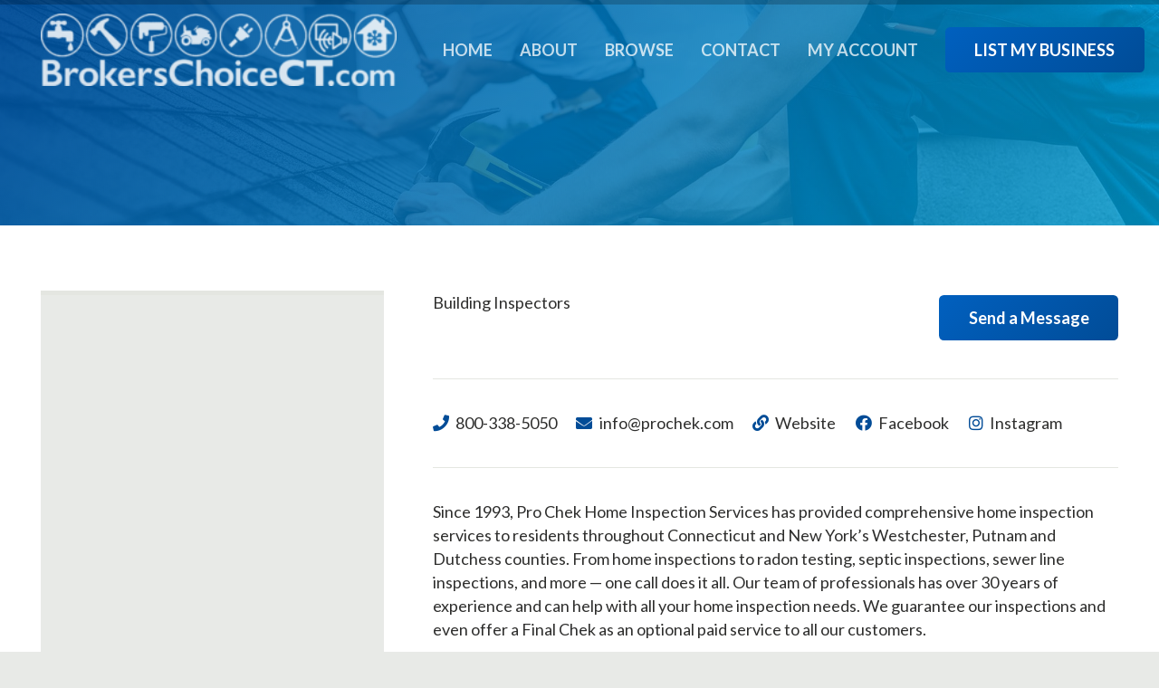

--- FILE ---
content_type: text/html; charset=UTF-8
request_url: https://www.brokerschoicect.com/listing/7375/
body_size: 22783
content:
<!DOCTYPE HTML>
<html lang="en-US">
<head>
	<meta charset="UTF-8">
<script>
var gform;gform||(document.addEventListener("gform_main_scripts_loaded",function(){gform.scriptsLoaded=!0}),window.addEventListener("DOMContentLoaded",function(){gform.domLoaded=!0}),gform={domLoaded:!1,scriptsLoaded:!1,initializeOnLoaded:function(o){gform.domLoaded&&gform.scriptsLoaded?o():!gform.domLoaded&&gform.scriptsLoaded?window.addEventListener("DOMContentLoaded",o):document.addEventListener("gform_main_scripts_loaded",o)},hooks:{action:{},filter:{}},addAction:function(o,n,r,t){gform.addHook("action",o,n,r,t)},addFilter:function(o,n,r,t){gform.addHook("filter",o,n,r,t)},doAction:function(o){gform.doHook("action",o,arguments)},applyFilters:function(o){return gform.doHook("filter",o,arguments)},removeAction:function(o,n){gform.removeHook("action",o,n)},removeFilter:function(o,n,r){gform.removeHook("filter",o,n,r)},addHook:function(o,n,r,t,i){null==gform.hooks[o][n]&&(gform.hooks[o][n]=[]);var e=gform.hooks[o][n];null==i&&(i=n+"_"+e.length),gform.hooks[o][n].push({tag:i,callable:r,priority:t=null==t?10:t})},doHook:function(n,o,r){var t;if(r=Array.prototype.slice.call(r,1),null!=gform.hooks[n][o]&&((o=gform.hooks[n][o]).sort(function(o,n){return o.priority-n.priority}),o.forEach(function(o){"function"!=typeof(t=o.callable)&&(t=window[t]),"action"==n?t.apply(null,r):r[0]=t.apply(null,r)})),"filter"==n)return r[0]},removeHook:function(o,n,t,i){var r;null!=gform.hooks[o][n]&&(r=(r=gform.hooks[o][n]).filter(function(o,n,r){return!!(null!=i&&i!=o.tag||null!=t&&t!=o.priority)}),gform.hooks[o][n]=r)}});
</script>

	<title>Untitled &#x2d; Real Estate Resources US</title><link rel="preload" as="style" href="https://fonts.googleapis.com/css?family=Lato%3A700%2C700italic%2C400%2C400italic&#038;display=swap" /><link rel="stylesheet" href="https://fonts.googleapis.com/css?family=Lato%3A700%2C700italic%2C400%2C400italic&#038;display=swap" media="print" onload="this.media='all'" /><noscript><link rel="stylesheet" href="https://fonts.googleapis.com/css?family=Lato%3A700%2C700italic%2C400%2C400italic&#038;display=swap" /></noscript>

<!-- The SEO Framework by Sybre Waaijer -->
<meta name="robots" content="max-snippet:-1,max-image-preview:standard,max-video-preview:-1" />
<meta name="description" content="Since 1993, Pro Chek Home Inspection Services has provided comprehensive home inspection services to residents throughout Connecticut and New York&#039;s Westchester&#8230;" />
<meta property="og:image" content="https://www.brokerschoicect.com/wp-content/uploads/2021/11/favicon.jpg" />
<meta property="og:image:width" content="512" />
<meta property="og:image:height" content="512" />
<meta property="og:locale" content="en_US" />
<meta property="og:type" content="article" />
<meta property="og:title" content="Untitled" />
<meta property="og:description" content="Since 1993, Pro Chek Home Inspection Services has provided comprehensive home inspection services to residents throughout Connecticut and New York&#039;s Westchester, Putnam and Dutchess counties." />
<meta property="og:url" content="https://www.brokerschoicect.com/listing/7375/" />
<meta property="og:site_name" content="Real Estate Resources US" />
<meta property="og:updated_time" content="2023-03-09T01:38+00:00" />
<meta property="article:published_time" content="2023-03-09T01:38+00:00" />
<meta property="article:modified_time" content="2023-03-09T01:38+00:00" />
<meta name="twitter:card" content="summary_large_image" />
<meta name="twitter:title" content="Untitled" />
<meta name="twitter:description" content="Since 1993, Pro Chek Home Inspection Services has provided comprehensive home inspection services to residents throughout Connecticut and New York&#039;s Westchester, Putnam and Dutchess counties." />
<meta name="twitter:image" content="https://www.brokerschoicect.com/wp-content/uploads/2021/11/favicon.jpg" />
<meta name="twitter:image:width" content="512" />
<meta name="twitter:image:height" content="512" />
<link rel="canonical" href="https://www.brokerschoicect.com/listing/7375/" />
<script type="application/ld+json">{"@context":"https://schema.org","@type":"BreadcrumbList","itemListElement":[{"@type":"ListItem","position":1,"item":{"@id":"https://www.brokerschoicect.com","name":"Real Estate Resources US"}},{"@type":"ListItem","position":2,"item":{"@id":"https://www.brokerschoicect.com/listing-category/building-inspectors/","name":"Building Inspectors"}},{"@type":"ListItem","position":3,"item":{"@id":"https://www.brokerschoicect.com/listing/7375/","name":"Untitled"}}]}</script>
<meta name="google-site-verification" content="vXmA_WgBPbTvwfMlIzKrqGWVRhJkpM0gIs_3pbOUYhQ" />
<!-- / The SEO Framework by Sybre Waaijer | 4.77ms meta | 9.14ms boot -->

<link rel='dns-prefetch' href='//www.brokerschoicect.com' />
<link rel='dns-prefetch' href='//fonts.googleapis.com' />
<link href='https://fonts.gstatic.com' crossorigin rel='preconnect' />
<link rel="alternate" title="oEmbed (JSON)" type="application/json+oembed" href="https://www.brokerschoicect.com/wp-json/oembed/1.0/embed?url=https%3A%2F%2Fwww.brokerschoicect.com%2Flisting%2F7375%2F" />
<link rel="alternate" title="oEmbed (XML)" type="text/xml+oembed" href="https://www.brokerschoicect.com/wp-json/oembed/1.0/embed?url=https%3A%2F%2Fwww.brokerschoicect.com%2Flisting%2F7375%2F&#038;format=xml" />
<meta name="viewport" content="width=device-width, initial-scale=1">
<meta name="SKYPE_TOOLBAR" content="SKYPE_TOOLBAR_PARSER_COMPATIBLE">
<meta name="theme-color" content="#f6f6f6">
<style id='wp-img-auto-sizes-contain-inline-css'>
img:is([sizes=auto i],[sizes^="auto," i]){contain-intrinsic-size:3000px 1500px}
/*# sourceURL=wp-img-auto-sizes-contain-inline-css */
</style>
<style id='classic-theme-styles-inline-css'>
/*! This file is auto-generated */
.wp-block-button__link{color:#fff;background-color:#32373c;border-radius:9999px;box-shadow:none;text-decoration:none;padding:calc(.667em + 2px) calc(1.333em + 2px);font-size:1.125em}.wp-block-file__button{background:#32373c;color:#fff;text-decoration:none}
/*# sourceURL=/wp-includes/css/classic-themes.min.css */
</style>
<style id='woocommerce-inline-inline-css'>
.woocommerce form .form-row .required { visibility: visible; }
/*# sourceURL=woocommerce-inline-inline-css */
</style>

<link rel='stylesheet' id='us-theme-css' href='https://www.brokerschoicect.com/wp-content/uploads/us-assets/www.brokerschoicect.com.css?ver=61338b27' media='all' />
<link rel='stylesheet' id='child-style-css' href='https://www.brokerschoicect.com/wp-content/themes/Impreza-child/css/core.css?ver=1682600796' media='all' />
<style id='rocket-lazyload-inline-css'>
.rll-youtube-player{position:relative;padding-bottom:56.23%;height:0;overflow:hidden;max-width:100%;}.rll-youtube-player iframe{position:absolute;top:0;left:0;width:100%;height:100%;z-index:100;background:0 0}.rll-youtube-player img{bottom:0;display:block;left:0;margin:auto;max-width:100%;width:100%;position:absolute;right:0;top:0;border:none;height:auto;cursor:pointer;-webkit-transition:.4s all;-moz-transition:.4s all;transition:.4s all}.rll-youtube-player img:hover{-webkit-filter:brightness(75%)}.rll-youtube-player .play{height:72px;width:72px;left:50%;top:50%;margin-left:-36px;margin-top:-36px;position:absolute;background:url(https://www.brokerschoicect.com/wp-content/plugins/wp-rocket/assets/img/youtube.png) no-repeat;cursor:pointer}.wp-has-aspect-ratio .rll-youtube-player{position:absolute;padding-bottom:0;width:100%;height:100%;top:0;bottom:0;left:0;right:0}
/*# sourceURL=rocket-lazyload-inline-css */
</style>
<script src="https://www.brokerschoicect.com/wp-includes/js/jquery/jquery.min.js?ver=3.7.1" id="jquery-core-js"></script>
<link rel="https://api.w.org/" href="https://www.brokerschoicect.com/wp-json/" /><link rel="alternate" title="JSON" type="application/json" href="https://www.brokerschoicect.com/wp-json/wp/v2/listing/7375" />
		<!-- Global site tag (gtag.js) - Google Analytics -->
		<script async src="https://www.googletagmanager.com/gtag/js?id=UA-110226581-94"></script>
		<script>
			window.dataLayer = window.dataLayer || [];
			function gtag(){dataLayer.push(arguments);}
			gtag('js', new Date());
			gtag( 'config', 'UA-110226581-94' );
		</script>

				<script>
			if ( ! /Android|webOS|iPhone|iPad|iPod|BlackBerry|IEMobile|Opera Mini/i.test( navigator.userAgent ) ) {
				var root = document.getElementsByTagName( 'html' )[ 0 ]
				root.className += " no-touch";
			}
		</script>
			<noscript><style>.woocommerce-product-gallery{ opacity: 1 !important; }</style></noscript>
	<link rel="icon" href="https://www.brokerschoicect.com/wp-content/uploads/2021/11/favicon-150x150.jpg" sizes="32x32" />
<link rel="icon" href="https://www.brokerschoicect.com/wp-content/uploads/2021/11/favicon-300x300.jpg" sizes="192x192" />
<link rel="apple-touch-icon" href="https://www.brokerschoicect.com/wp-content/uploads/2021/11/favicon-300x300.jpg" />
<meta name="msapplication-TileImage" content="https://www.brokerschoicect.com/wp-content/uploads/2021/11/favicon-300x300.jpg" />
<noscript><style> .wpb_animate_when_almost_visible { opacity: 1; }</style></noscript><noscript><style id="rocket-lazyload-nojs-css">.rll-youtube-player, [data-lazy-src]{display:none !important;}</style></noscript>		<style id="us-icon-fonts">@font-face{font-display:block;font-style:normal;font-family:"fontawesome";font-weight:900;src:url("https://www.brokerschoicect.com/wp-content/themes/Impreza/fonts/fa-solid-900.woff2?ver=8.3.5") format("woff2"),url("https://www.brokerschoicect.com/wp-content/themes/Impreza/fonts/fa-solid-900.woff?ver=8.3.5") format("woff")}.fas{font-family:"fontawesome";font-weight:900}@font-face{font-display:block;font-style:normal;font-family:"fontawesome";font-weight:400;src:url("https://www.brokerschoicect.com/wp-content/themes/Impreza/fonts/fa-regular-400.woff2?ver=8.3.5") format("woff2"),url("https://www.brokerschoicect.com/wp-content/themes/Impreza/fonts/fa-regular-400.woff?ver=8.3.5") format("woff")}.far{font-family:"fontawesome";font-weight:400}@font-face{font-display:block;font-style:normal;font-family:"fontawesome";font-weight:300;src:url("https://www.brokerschoicect.com/wp-content/themes/Impreza/fonts/fa-light-300.woff2?ver=8.3.5") format("woff2"),url("https://www.brokerschoicect.com/wp-content/themes/Impreza/fonts/fa-light-300.woff?ver=8.3.5") format("woff")}.fal{font-family:"fontawesome";font-weight:300}@font-face{font-display:block;font-style:normal;font-family:"Font Awesome 5 Duotone";font-weight:900;src:url("https://www.brokerschoicect.com/wp-content/themes/Impreza/fonts/fa-duotone-900.woff2?ver=8.3.5") format("woff2"),url("https://www.brokerschoicect.com/wp-content/themes/Impreza/fonts/fa-duotone-900.woff?ver=8.3.5") format("woff")}.fad{font-family:"Font Awesome 5 Duotone";font-weight:900}.fad{position:relative}.fad:before{position:absolute}.fad:after{opacity:0.4}@font-face{font-display:block;font-style:normal;font-family:"Font Awesome 5 Brands";font-weight:400;src:url("https://www.brokerschoicect.com/wp-content/themes/Impreza/fonts/fa-brands-400.woff2?ver=8.3.5") format("woff2"),url("https://www.brokerschoicect.com/wp-content/themes/Impreza/fonts/fa-brands-400.woff?ver=8.3.5") format("woff")}.fab{font-family:"Font Awesome 5 Brands";font-weight:400}@font-face{font-display:block;font-style:normal;font-family:"Material Icons";font-weight:400;src:url("https://www.brokerschoicect.com/wp-content/themes/Impreza/fonts/material-icons.woff2?ver=8.3.5") format("woff2"),url("https://www.brokerschoicect.com/wp-content/themes/Impreza/fonts/material-icons.woff?ver=8.3.5") format("woff")}.material-icons{font-family:"Material Icons";font-weight:400}</style>
				<style id="us-header-css"> .l-subheader.at_top,.l-subheader.at_top .w-dropdown-list,.l-subheader.at_top .type_mobile .w-nav-list.level_1{background:var(--color-content-primary);color:var(--color-header-top-text)}.no-touch .l-subheader.at_top a:hover,.no-touch .l-header.bg_transparent .l-subheader.at_top .w-dropdown.opened a:hover{color:var(--color-header-top-text-hover)}.l-header.bg_transparent:not(.sticky) .l-subheader.at_top{background:var(--color-header-top-transparent-bg);color:var(--color-header-top-transparent-text)}.no-touch .l-header.bg_transparent:not(.sticky) .at_top .w-cart-link:hover,.no-touch .l-header.bg_transparent:not(.sticky) .at_top .w-text a:hover,.no-touch .l-header.bg_transparent:not(.sticky) .at_top .w-html a:hover,.no-touch .l-header.bg_transparent:not(.sticky) .at_top .w-nav>a:hover,.no-touch .l-header.bg_transparent:not(.sticky) .at_top .w-menu a:hover,.no-touch .l-header.bg_transparent:not(.sticky) .at_top .w-search>a:hover,.no-touch .l-header.bg_transparent:not(.sticky) .at_top .w-dropdown a:hover,.no-touch .l-header.bg_transparent:not(.sticky) .at_top .type_desktop .menu-item.level_1:hover>a{color:var(--color-header-top-transparent-text-hover)}.l-subheader.at_middle,.l-subheader.at_middle .w-dropdown-list,.l-subheader.at_middle .type_mobile .w-nav-list.level_1{background:var(--color-header-middle-bg);color:var(--color-header-middle-text)}.no-touch .l-subheader.at_middle a:hover,.no-touch .l-header.bg_transparent .l-subheader.at_middle .w-dropdown.opened a:hover{color:var(--color-header-middle-text-hover)}.l-header.bg_transparent:not(.sticky) .l-subheader.at_middle{background:var(--color-header-transparent-bg);color:var(--color-header-transparent-text)}.no-touch .l-header.bg_transparent:not(.sticky) .at_middle .w-cart-link:hover,.no-touch .l-header.bg_transparent:not(.sticky) .at_middle .w-text a:hover,.no-touch .l-header.bg_transparent:not(.sticky) .at_middle .w-html a:hover,.no-touch .l-header.bg_transparent:not(.sticky) .at_middle .w-nav>a:hover,.no-touch .l-header.bg_transparent:not(.sticky) .at_middle .w-menu a:hover,.no-touch .l-header.bg_transparent:not(.sticky) .at_middle .w-search>a:hover,.no-touch .l-header.bg_transparent:not(.sticky) .at_middle .w-dropdown a:hover,.no-touch .l-header.bg_transparent:not(.sticky) .at_middle .type_desktop .menu-item.level_1:hover>a{color:var(--color-header-transparent-text-hover)}.header_ver .l-header{background:var(--color-header-middle-bg);color:var(--color-header-middle-text)}@media (min-width:1281px){.hidden_for_default{display:none!important}.l-subheader.at_bottom{display:none}.l-header{position:relative;z-index:111;width:100%}.l-subheader{margin:0 auto}.l-subheader.width_full{padding-left:1.5rem;padding-right:1.5rem}.l-subheader-h{display:flex;align-items:center;position:relative;margin:0 auto;height:inherit}.w-header-show{display:none}.l-header.pos_fixed{position:fixed;left:0}.l-header.pos_fixed:not(.notransition) .l-subheader{transition-property:transform,background,box-shadow,line-height,height;transition-duration:0.3s;transition-timing-function:cubic-bezier(.78,.13,.15,.86)}.header_hor .l-header.sticky_auto_hide{transition:transform 0.3s cubic-bezier(.78,.13,.15,.86) 0.1s}.header_hor .l-header.sticky_auto_hide.down{transform:translateY(-110%)}.l-header.bg_transparent:not(.sticky) .l-subheader{box-shadow:none!important;background:none}.l-header.bg_transparent~.l-main .l-section.width_full.height_auto:first-of-type>.l-section-h{padding-top:0!important;padding-bottom:0!important}.l-header.pos_static.bg_transparent{position:absolute;left:0}.l-subheader.width_full .l-subheader-h{max-width:none!important}.l-header.shadow_thin .l-subheader.at_middle,.l-header.shadow_thin .l-subheader.at_bottom{box-shadow:0 1px 0 rgba(0,0,0,0.08)}.l-header.shadow_wide .l-subheader.at_middle,.l-header.shadow_wide .l-subheader.at_bottom{box-shadow:0 3px 5px -1px rgba(0,0,0,0.1),0 2px 1px -1px rgba(0,0,0,0.05)}.header_hor .l-subheader-cell>.w-cart{margin-left:0;margin-right:0}:root{--header-height:105px;--header-sticky-height:65px}.l-header:before{content:'105'}.l-header.sticky:before{content:'65'}.l-subheader.at_top{line-height:5px;height:5px}.l-header.sticky .l-subheader.at_top{line-height:5px;height:5px}.l-subheader.at_middle{line-height:100px;height:100px}.l-header.sticky .l-subheader.at_middle{line-height:60px;height:60px}.l-subheader.at_bottom{line-height:50px;height:50px}.l-header.sticky .l-subheader.at_bottom{line-height:50px;height:50px}.headerinpos_above .l-header.pos_fixed{overflow:hidden;transition:transform 0.3s;transform:translate3d(0,-100%,0)}.headerinpos_above .l-header.pos_fixed.sticky{overflow:visible;transform:none}.headerinpos_above .l-header.pos_fixed~.l-section>.l-section-h,.headerinpos_above .l-header.pos_fixed~.l-main .l-section:first-of-type>.l-section-h{padding-top:0!important}.headerinpos_below .l-header.pos_fixed:not(.sticky){position:absolute;top:100%}.headerinpos_below .l-header.pos_fixed~.l-main>.l-section:first-of-type>.l-section-h{padding-top:0!important}.headerinpos_below .l-header.pos_fixed~.l-main .l-section.full_height:nth-of-type(2){min-height:100vh}.headerinpos_below .l-header.pos_fixed~.l-main>.l-section:nth-of-type(2)>.l-section-h{padding-top:var(--header-height)}.headerinpos_bottom .l-header.pos_fixed:not(.sticky){position:absolute;top:100vh}.headerinpos_bottom .l-header.pos_fixed~.l-main>.l-section:first-of-type>.l-section-h{padding-top:0!important}.headerinpos_bottom .l-header.pos_fixed~.l-main>.l-section:first-of-type>.l-section-h{padding-bottom:var(--header-height)}.headerinpos_bottom .l-header.pos_fixed.bg_transparent~.l-main .l-section.valign_center:not(.height_auto):first-of-type>.l-section-h{top:calc( var(--header-height) / 2 )}.headerinpos_bottom .l-header.pos_fixed:not(.sticky) .w-cart-dropdown,.headerinpos_bottom .l-header.pos_fixed:not(.sticky) .w-nav.type_desktop .w-nav-list.level_2{bottom:100%;transform-origin:0 100%}.headerinpos_bottom .l-header.pos_fixed:not(.sticky) .w-nav.type_mobile.m_layout_dropdown .w-nav-list.level_1{top:auto;bottom:100%;box-shadow:var(--box-shadow-up)}.headerinpos_bottom .l-header.pos_fixed:not(.sticky) .w-nav.type_desktop .w-nav-list.level_3,.headerinpos_bottom .l-header.pos_fixed:not(.sticky) .w-nav.type_desktop .w-nav-list.level_4{top:auto;bottom:0;transform-origin:0 100%}.headerinpos_bottom .l-header.pos_fixed:not(.sticky) .w-dropdown-list{top:auto;bottom:-0.4em;padding-top:0.4em;padding-bottom:2.4em}.admin-bar .l-header.pos_static.bg_solid~.l-main .l-section.full_height:first-of-type{min-height:calc( 100vh - var(--header-height) - 32px )}.admin-bar .l-header.pos_fixed:not(.sticky_auto_hide)~.l-main .l-section.full_height:not(:first-of-type){min-height:calc( 100vh - var(--header-sticky-height) - 32px )}.admin-bar.headerinpos_below .l-header.pos_fixed~.l-main .l-section.full_height:nth-of-type(2){min-height:calc(100vh - 32px)}}@media (min-width:1025px) and (max-width:1280px){.hidden_for_default{display:none!important}.l-subheader.at_bottom{display:none}.l-header{position:relative;z-index:111;width:100%}.l-subheader{margin:0 auto}.l-subheader.width_full{padding-left:1.5rem;padding-right:1.5rem}.l-subheader-h{display:flex;align-items:center;position:relative;margin:0 auto;height:inherit}.w-header-show{display:none}.l-header.pos_fixed{position:fixed;left:0}.l-header.pos_fixed:not(.notransition) .l-subheader{transition-property:transform,background,box-shadow,line-height,height;transition-duration:0.3s;transition-timing-function:cubic-bezier(.78,.13,.15,.86)}.header_hor .l-header.sticky_auto_hide{transition:transform 0.3s cubic-bezier(.78,.13,.15,.86) 0.1s}.header_hor .l-header.sticky_auto_hide.down{transform:translateY(-110%)}.l-header.bg_transparent:not(.sticky) .l-subheader{box-shadow:none!important;background:none}.l-header.bg_transparent~.l-main .l-section.width_full.height_auto:first-of-type>.l-section-h{padding-top:0!important;padding-bottom:0!important}.l-header.pos_static.bg_transparent{position:absolute;left:0}.l-subheader.width_full .l-subheader-h{max-width:none!important}.l-header.shadow_thin .l-subheader.at_middle,.l-header.shadow_thin .l-subheader.at_bottom{box-shadow:0 1px 0 rgba(0,0,0,0.08)}.l-header.shadow_wide .l-subheader.at_middle,.l-header.shadow_wide .l-subheader.at_bottom{box-shadow:0 3px 5px -1px rgba(0,0,0,0.1),0 2px 1px -1px rgba(0,0,0,0.05)}.header_hor .l-subheader-cell>.w-cart{margin-left:0;margin-right:0}:root{--header-height:105px;--header-sticky-height:65px}.l-header:before{content:'105'}.l-header.sticky:before{content:'65'}.l-subheader.at_top{line-height:5px;height:5px}.l-header.sticky .l-subheader.at_top{line-height:5px;height:5px}.l-subheader.at_middle{line-height:100px;height:100px}.l-header.sticky .l-subheader.at_middle{line-height:60px;height:60px}.l-subheader.at_bottom{line-height:50px;height:50px}.l-header.sticky .l-subheader.at_bottom{line-height:50px;height:50px}.headerinpos_above .l-header.pos_fixed{overflow:hidden;transition:transform 0.3s;transform:translate3d(0,-100%,0)}.headerinpos_above .l-header.pos_fixed.sticky{overflow:visible;transform:none}.headerinpos_above .l-header.pos_fixed~.l-section>.l-section-h,.headerinpos_above .l-header.pos_fixed~.l-main .l-section:first-of-type>.l-section-h{padding-top:0!important}.headerinpos_below .l-header.pos_fixed:not(.sticky){position:absolute;top:100%}.headerinpos_below .l-header.pos_fixed~.l-main>.l-section:first-of-type>.l-section-h{padding-top:0!important}.headerinpos_below .l-header.pos_fixed~.l-main .l-section.full_height:nth-of-type(2){min-height:100vh}.headerinpos_below .l-header.pos_fixed~.l-main>.l-section:nth-of-type(2)>.l-section-h{padding-top:var(--header-height)}.headerinpos_bottom .l-header.pos_fixed:not(.sticky){position:absolute;top:100vh}.headerinpos_bottom .l-header.pos_fixed~.l-main>.l-section:first-of-type>.l-section-h{padding-top:0!important}.headerinpos_bottom .l-header.pos_fixed~.l-main>.l-section:first-of-type>.l-section-h{padding-bottom:var(--header-height)}.headerinpos_bottom .l-header.pos_fixed.bg_transparent~.l-main .l-section.valign_center:not(.height_auto):first-of-type>.l-section-h{top:calc( var(--header-height) / 2 )}.headerinpos_bottom .l-header.pos_fixed:not(.sticky) .w-cart-dropdown,.headerinpos_bottom .l-header.pos_fixed:not(.sticky) .w-nav.type_desktop .w-nav-list.level_2{bottom:100%;transform-origin:0 100%}.headerinpos_bottom .l-header.pos_fixed:not(.sticky) .w-nav.type_mobile.m_layout_dropdown .w-nav-list.level_1{top:auto;bottom:100%;box-shadow:var(--box-shadow-up)}.headerinpos_bottom .l-header.pos_fixed:not(.sticky) .w-nav.type_desktop .w-nav-list.level_3,.headerinpos_bottom .l-header.pos_fixed:not(.sticky) .w-nav.type_desktop .w-nav-list.level_4{top:auto;bottom:0;transform-origin:0 100%}.headerinpos_bottom .l-header.pos_fixed:not(.sticky) .w-dropdown-list{top:auto;bottom:-0.4em;padding-top:0.4em;padding-bottom:2.4em}.admin-bar .l-header.pos_static.bg_solid~.l-main .l-section.full_height:first-of-type{min-height:calc( 100vh - var(--header-height) - 32px )}.admin-bar .l-header.pos_fixed:not(.sticky_auto_hide)~.l-main .l-section.full_height:not(:first-of-type){min-height:calc( 100vh - var(--header-sticky-height) - 32px )}.admin-bar.headerinpos_below .l-header.pos_fixed~.l-main .l-section.full_height:nth-of-type(2){min-height:calc(100vh - 32px)}}@media (min-width:601px) and (max-width:1024px){.hidden_for_default{display:none!important}.l-subheader.at_bottom{display:none}.l-header{position:relative;z-index:111;width:100%}.l-subheader{margin:0 auto}.l-subheader.width_full{padding-left:1.5rem;padding-right:1.5rem}.l-subheader-h{display:flex;align-items:center;position:relative;margin:0 auto;height:inherit}.w-header-show{display:none}.l-header.pos_fixed{position:fixed;left:0}.l-header.pos_fixed:not(.notransition) .l-subheader{transition-property:transform,background,box-shadow,line-height,height;transition-duration:0.3s;transition-timing-function:cubic-bezier(.78,.13,.15,.86)}.header_hor .l-header.sticky_auto_hide{transition:transform 0.3s cubic-bezier(.78,.13,.15,.86) 0.1s}.header_hor .l-header.sticky_auto_hide.down{transform:translateY(-110%)}.l-header.bg_transparent:not(.sticky) .l-subheader{box-shadow:none!important;background:none}.l-header.bg_transparent~.l-main .l-section.width_full.height_auto:first-of-type>.l-section-h{padding-top:0!important;padding-bottom:0!important}.l-header.pos_static.bg_transparent{position:absolute;left:0}.l-subheader.width_full .l-subheader-h{max-width:none!important}.l-header.shadow_thin .l-subheader.at_middle,.l-header.shadow_thin .l-subheader.at_bottom{box-shadow:0 1px 0 rgba(0,0,0,0.08)}.l-header.shadow_wide .l-subheader.at_middle,.l-header.shadow_wide .l-subheader.at_bottom{box-shadow:0 3px 5px -1px rgba(0,0,0,0.1),0 2px 1px -1px rgba(0,0,0,0.05)}.header_hor .l-subheader-cell>.w-cart{margin-left:0;margin-right:0}:root{--header-height:85px;--header-sticky-height:65px}.l-header:before{content:'85'}.l-header.sticky:before{content:'65'}.l-subheader.at_top{line-height:5px;height:5px}.l-header.sticky .l-subheader.at_top{line-height:5px;height:5px}.l-subheader.at_middle{line-height:80px;height:80px}.l-header.sticky .l-subheader.at_middle{line-height:60px;height:60px}.l-subheader.at_bottom{line-height:50px;height:50px}.l-header.sticky .l-subheader.at_bottom{line-height:50px;height:50px}}@media (max-width:600px){.hidden_for_default{display:none!important}.l-subheader.at_bottom{display:none}.l-header{position:relative;z-index:111;width:100%}.l-subheader{margin:0 auto}.l-subheader.width_full{padding-left:1.5rem;padding-right:1.5rem}.l-subheader-h{display:flex;align-items:center;position:relative;margin:0 auto;height:inherit}.w-header-show{display:none}.l-header.pos_fixed{position:fixed;left:0}.l-header.pos_fixed:not(.notransition) .l-subheader{transition-property:transform,background,box-shadow,line-height,height;transition-duration:0.3s;transition-timing-function:cubic-bezier(.78,.13,.15,.86)}.header_hor .l-header.sticky_auto_hide{transition:transform 0.3s cubic-bezier(.78,.13,.15,.86) 0.1s}.header_hor .l-header.sticky_auto_hide.down{transform:translateY(-110%)}.l-header.bg_transparent:not(.sticky) .l-subheader{box-shadow:none!important;background:none}.l-header.bg_transparent~.l-main .l-section.width_full.height_auto:first-of-type>.l-section-h{padding-top:0!important;padding-bottom:0!important}.l-header.pos_static.bg_transparent{position:absolute;left:0}.l-subheader.width_full .l-subheader-h{max-width:none!important}.l-header.shadow_thin .l-subheader.at_middle,.l-header.shadow_thin .l-subheader.at_bottom{box-shadow:0 1px 0 rgba(0,0,0,0.08)}.l-header.shadow_wide .l-subheader.at_middle,.l-header.shadow_wide .l-subheader.at_bottom{box-shadow:0 3px 5px -1px rgba(0,0,0,0.1),0 2px 1px -1px rgba(0,0,0,0.05)}.header_hor .l-subheader-cell>.w-cart{margin-left:0;margin-right:0}:root{--header-height:65px;--header-sticky-height:65px}.l-header:before{content:'65'}.l-header.sticky:before{content:'65'}.l-subheader.at_top{line-height:5px;height:5px}.l-header.sticky .l-subheader.at_top{line-height:5px;height:5px}.l-subheader.at_middle{line-height:60px;height:60px}.l-header.sticky .l-subheader.at_middle{line-height:60px;height:60px}.l-subheader.at_bottom{line-height:50px;height:50px}.l-header.sticky .l-subheader.at_bottom{line-height:50px;height:50px}}@media (min-width:1281px){.ush_image_1{height:80px!important}.l-header.sticky .ush_image_1{height:45px!important}}@media (min-width:1025px) and (max-width:1280px){.ush_image_1{height:80px!important}.l-header.sticky .ush_image_1{height:45px!important}}@media (min-width:601px) and (max-width:1024px){.ush_image_1{height:60px!important}.l-header.sticky .ush_image_1{height:45px!important}}@media (max-width:600px){.ush_image_1{height:45px!important}.l-header.sticky .ush_image_1{height:45px!important}}.header_hor .ush_menu_1.type_desktop .menu-item.level_1>a:not(.w-btn){padding-left:15px;padding-right:15px}.header_hor .ush_menu_1.type_desktop .menu-item.level_1>a.w-btn{margin-left:15px;margin-right:15px}.header_ver .ush_menu_1.type_desktop .menu-item.level_1>a:not(.w-btn){padding-top:15px;padding-bottom:15px}.header_ver .ush_menu_1.type_desktop .menu-item.level_1>a.w-btn{margin-top:15px;margin-bottom:15px}.ush_menu_1.type_desktop .menu-item-has-children.level_1>a>.w-nav-arrow{display:inline-block}.ush_menu_1.type_desktop .menu-item:not(.level_1){font-size:1rem}.ush_menu_1.type_mobile .w-nav-anchor.level_1,.ush_menu_1.type_mobile .w-nav-anchor.level_1 + .w-nav-arrow{font-size:1rem}.ush_menu_1.type_mobile .w-nav-anchor:not(.level_1),.ush_menu_1.type_mobile .w-nav-anchor:not(.level_1) + .w-nav-arrow{font-size:0.9rem}@media (min-width:1281px){.ush_menu_1 .w-nav-icon{font-size:36px}}@media (min-width:1025px) and (max-width:1280px){.ush_menu_1 .w-nav-icon{font-size:32px}}@media (min-width:601px) and (max-width:1024px){.ush_menu_1 .w-nav-icon{font-size:28px}}@media (max-width:600px){.ush_menu_1 .w-nav-icon{font-size:24px}}.ush_menu_1 .w-nav-icon>div{border-width:2px}@media screen and (max-width:1024px){.w-nav.ush_menu_1>.w-nav-list.level_1{display:none}.ush_menu_1 .w-nav-control{display:block}}.ush_menu_1 .menu-item.level_1>a:not(.w-btn):focus,.no-touch .ush_menu_1 .menu-item.level_1.opened>a:not(.w-btn),.no-touch .ush_menu_1 .menu-item.level_1:hover>a:not(.w-btn){background:transparent;color:var(--color-header-middle-text-hover)}.ush_menu_1 .menu-item.level_1.current-menu-item>a:not(.w-btn),.ush_menu_1 .menu-item.level_1.current-menu-ancestor>a:not(.w-btn),.ush_menu_1 .menu-item.level_1.current-page-ancestor>a:not(.w-btn){background:transparent;color:var(--color-header-middle-text-hover)}.l-header.bg_transparent:not(.sticky) .ush_menu_1.type_desktop .menu-item.level_1.current-menu-item>a:not(.w-btn),.l-header.bg_transparent:not(.sticky) .ush_menu_1.type_desktop .menu-item.level_1.current-menu-ancestor>a:not(.w-btn),.l-header.bg_transparent:not(.sticky) .ush_menu_1.type_desktop .menu-item.level_1.current-page-ancestor>a:not(.w-btn){background:transparent;color:var(--color-header-transparent-text-hover)}.ush_menu_1 .w-nav-list:not(.level_1){background:var(--color-header-middle-bg);color:var(--color-header-middle-text)}.no-touch .ush_menu_1 .menu-item:not(.level_1)>a:focus,.no-touch .ush_menu_1 .menu-item:not(.level_1):hover>a{background:transparent;color:var(--color-header-middle-text-hover)}.ush_menu_1 .menu-item:not(.level_1).current-menu-item>a,.ush_menu_1 .menu-item:not(.level_1).current-menu-ancestor>a,.ush_menu_1 .menu-item:not(.level_1).current-page-ancestor>a{background:transparent;color:var(--color-header-middle-text-hover)}@media (min-width:1281px){.ush_cart_1 .w-cart-link{font-size:26px}}@media (min-width:1025px) and (max-width:1280px){.ush_cart_1 .w-cart-link{font-size:24px}}@media (min-width:601px) and (max-width:1024px){.ush_cart_1 .w-cart-link{font-size:22px}}@media (max-width:600px){.ush_cart_1 .w-cart-link{font-size:20px}}.ush_menu_1{font-weight:700!important;text-transform:uppercase!important}@media (max-width:600px){.ush_menu_1{margin-right:0!important}}</style>
		<style id="us-design-options-css">.us_custom_af55897e{color:rgba(255,255,255,0.50)!important;text-transform:uppercase!important;font-size:0.9rem!important;animation-name:aft!important;animation-delay:250ms!important}.us_custom_4a593b65{animation-name:aft!important}.us_custom_30de1aa1{border-top-width:5px!important;border-color:var(--color-content-border)!important;animation-name:afl!important;border-top-style:solid!important;background:var(--color-content-bg-alt)!important}.us_custom_70facfb4{margin-bottom:1.5rem!important}.us_custom_60e9caca{animation-name:afb!important}.us_custom_2774bef1{margin-bottom:0!important}.us_custom_c901145c{margin-bottom:0.5rem!important}.us_custom_558ec5ca{text-align:left!important}.us_custom_8f01e03d{margin-right:0!important}.us_custom_2ca84b35{max-width:400px!important}.us_custom_04c40667{text-align:right!important}.us_custom_25ccbb5d{margin-right:-0.6rem!important}.us_custom_a2ebf4ae{position:relative!important;z-index:1!important}.us_custom_43c43098{text-align:center!important;font-size:0.9rem!important;line-height:1.7!important}@media (min-width:601px) and (max-width:1024px){.us_custom_558ec5ca{text-align:center!important}.us_custom_04c40667{text-align:center!important}.us_custom_25ccbb5d{margin-right:0!important}.us_custom_43c43098{text-align:left!important}}@media (max-width:600px){.us_custom_558ec5ca{text-align:center!important}.us_custom_2ca84b35{margin-top:1.5rem!important;margin-bottom:1.5rem!important}.us_custom_04c40667{text-align:center!important}.us_custom_25ccbb5d{margin-right:0!important}.us_custom_43c43098{text-align:left!important}}</style><style id='global-styles-inline-css'>
:root{--wp--preset--aspect-ratio--square: 1;--wp--preset--aspect-ratio--4-3: 4/3;--wp--preset--aspect-ratio--3-4: 3/4;--wp--preset--aspect-ratio--3-2: 3/2;--wp--preset--aspect-ratio--2-3: 2/3;--wp--preset--aspect-ratio--16-9: 16/9;--wp--preset--aspect-ratio--9-16: 9/16;--wp--preset--color--black: #000000;--wp--preset--color--cyan-bluish-gray: #abb8c3;--wp--preset--color--white: #ffffff;--wp--preset--color--pale-pink: #f78da7;--wp--preset--color--vivid-red: #cf2e2e;--wp--preset--color--luminous-vivid-orange: #ff6900;--wp--preset--color--luminous-vivid-amber: #fcb900;--wp--preset--color--light-green-cyan: #7bdcb5;--wp--preset--color--vivid-green-cyan: #00d084;--wp--preset--color--pale-cyan-blue: #8ed1fc;--wp--preset--color--vivid-cyan-blue: #0693e3;--wp--preset--color--vivid-purple: #9b51e0;--wp--preset--gradient--vivid-cyan-blue-to-vivid-purple: linear-gradient(135deg,rgb(6,147,227) 0%,rgb(155,81,224) 100%);--wp--preset--gradient--light-green-cyan-to-vivid-green-cyan: linear-gradient(135deg,rgb(122,220,180) 0%,rgb(0,208,130) 100%);--wp--preset--gradient--luminous-vivid-amber-to-luminous-vivid-orange: linear-gradient(135deg,rgb(252,185,0) 0%,rgb(255,105,0) 100%);--wp--preset--gradient--luminous-vivid-orange-to-vivid-red: linear-gradient(135deg,rgb(255,105,0) 0%,rgb(207,46,46) 100%);--wp--preset--gradient--very-light-gray-to-cyan-bluish-gray: linear-gradient(135deg,rgb(238,238,238) 0%,rgb(169,184,195) 100%);--wp--preset--gradient--cool-to-warm-spectrum: linear-gradient(135deg,rgb(74,234,220) 0%,rgb(151,120,209) 20%,rgb(207,42,186) 40%,rgb(238,44,130) 60%,rgb(251,105,98) 80%,rgb(254,248,76) 100%);--wp--preset--gradient--blush-light-purple: linear-gradient(135deg,rgb(255,206,236) 0%,rgb(152,150,240) 100%);--wp--preset--gradient--blush-bordeaux: linear-gradient(135deg,rgb(254,205,165) 0%,rgb(254,45,45) 50%,rgb(107,0,62) 100%);--wp--preset--gradient--luminous-dusk: linear-gradient(135deg,rgb(255,203,112) 0%,rgb(199,81,192) 50%,rgb(65,88,208) 100%);--wp--preset--gradient--pale-ocean: linear-gradient(135deg,rgb(255,245,203) 0%,rgb(182,227,212) 50%,rgb(51,167,181) 100%);--wp--preset--gradient--electric-grass: linear-gradient(135deg,rgb(202,248,128) 0%,rgb(113,206,126) 100%);--wp--preset--gradient--midnight: linear-gradient(135deg,rgb(2,3,129) 0%,rgb(40,116,252) 100%);--wp--preset--font-size--small: 13px;--wp--preset--font-size--medium: 20px;--wp--preset--font-size--large: 36px;--wp--preset--font-size--x-large: 42px;--wp--preset--spacing--20: 0.44rem;--wp--preset--spacing--30: 0.67rem;--wp--preset--spacing--40: 1rem;--wp--preset--spacing--50: 1.5rem;--wp--preset--spacing--60: 2.25rem;--wp--preset--spacing--70: 3.38rem;--wp--preset--spacing--80: 5.06rem;--wp--preset--shadow--natural: 6px 6px 9px rgba(0, 0, 0, 0.2);--wp--preset--shadow--deep: 12px 12px 50px rgba(0, 0, 0, 0.4);--wp--preset--shadow--sharp: 6px 6px 0px rgba(0, 0, 0, 0.2);--wp--preset--shadow--outlined: 6px 6px 0px -3px rgb(255, 255, 255), 6px 6px rgb(0, 0, 0);--wp--preset--shadow--crisp: 6px 6px 0px rgb(0, 0, 0);}:where(.is-layout-flex){gap: 0.5em;}:where(.is-layout-grid){gap: 0.5em;}body .is-layout-flex{display: flex;}.is-layout-flex{flex-wrap: wrap;align-items: center;}.is-layout-flex > :is(*, div){margin: 0;}body .is-layout-grid{display: grid;}.is-layout-grid > :is(*, div){margin: 0;}:where(.wp-block-columns.is-layout-flex){gap: 2em;}:where(.wp-block-columns.is-layout-grid){gap: 2em;}:where(.wp-block-post-template.is-layout-flex){gap: 1.25em;}:where(.wp-block-post-template.is-layout-grid){gap: 1.25em;}.has-black-color{color: var(--wp--preset--color--black) !important;}.has-cyan-bluish-gray-color{color: var(--wp--preset--color--cyan-bluish-gray) !important;}.has-white-color{color: var(--wp--preset--color--white) !important;}.has-pale-pink-color{color: var(--wp--preset--color--pale-pink) !important;}.has-vivid-red-color{color: var(--wp--preset--color--vivid-red) !important;}.has-luminous-vivid-orange-color{color: var(--wp--preset--color--luminous-vivid-orange) !important;}.has-luminous-vivid-amber-color{color: var(--wp--preset--color--luminous-vivid-amber) !important;}.has-light-green-cyan-color{color: var(--wp--preset--color--light-green-cyan) !important;}.has-vivid-green-cyan-color{color: var(--wp--preset--color--vivid-green-cyan) !important;}.has-pale-cyan-blue-color{color: var(--wp--preset--color--pale-cyan-blue) !important;}.has-vivid-cyan-blue-color{color: var(--wp--preset--color--vivid-cyan-blue) !important;}.has-vivid-purple-color{color: var(--wp--preset--color--vivid-purple) !important;}.has-black-background-color{background-color: var(--wp--preset--color--black) !important;}.has-cyan-bluish-gray-background-color{background-color: var(--wp--preset--color--cyan-bluish-gray) !important;}.has-white-background-color{background-color: var(--wp--preset--color--white) !important;}.has-pale-pink-background-color{background-color: var(--wp--preset--color--pale-pink) !important;}.has-vivid-red-background-color{background-color: var(--wp--preset--color--vivid-red) !important;}.has-luminous-vivid-orange-background-color{background-color: var(--wp--preset--color--luminous-vivid-orange) !important;}.has-luminous-vivid-amber-background-color{background-color: var(--wp--preset--color--luminous-vivid-amber) !important;}.has-light-green-cyan-background-color{background-color: var(--wp--preset--color--light-green-cyan) !important;}.has-vivid-green-cyan-background-color{background-color: var(--wp--preset--color--vivid-green-cyan) !important;}.has-pale-cyan-blue-background-color{background-color: var(--wp--preset--color--pale-cyan-blue) !important;}.has-vivid-cyan-blue-background-color{background-color: var(--wp--preset--color--vivid-cyan-blue) !important;}.has-vivid-purple-background-color{background-color: var(--wp--preset--color--vivid-purple) !important;}.has-black-border-color{border-color: var(--wp--preset--color--black) !important;}.has-cyan-bluish-gray-border-color{border-color: var(--wp--preset--color--cyan-bluish-gray) !important;}.has-white-border-color{border-color: var(--wp--preset--color--white) !important;}.has-pale-pink-border-color{border-color: var(--wp--preset--color--pale-pink) !important;}.has-vivid-red-border-color{border-color: var(--wp--preset--color--vivid-red) !important;}.has-luminous-vivid-orange-border-color{border-color: var(--wp--preset--color--luminous-vivid-orange) !important;}.has-luminous-vivid-amber-border-color{border-color: var(--wp--preset--color--luminous-vivid-amber) !important;}.has-light-green-cyan-border-color{border-color: var(--wp--preset--color--light-green-cyan) !important;}.has-vivid-green-cyan-border-color{border-color: var(--wp--preset--color--vivid-green-cyan) !important;}.has-pale-cyan-blue-border-color{border-color: var(--wp--preset--color--pale-cyan-blue) !important;}.has-vivid-cyan-blue-border-color{border-color: var(--wp--preset--color--vivid-cyan-blue) !important;}.has-vivid-purple-border-color{border-color: var(--wp--preset--color--vivid-purple) !important;}.has-vivid-cyan-blue-to-vivid-purple-gradient-background{background: var(--wp--preset--gradient--vivid-cyan-blue-to-vivid-purple) !important;}.has-light-green-cyan-to-vivid-green-cyan-gradient-background{background: var(--wp--preset--gradient--light-green-cyan-to-vivid-green-cyan) !important;}.has-luminous-vivid-amber-to-luminous-vivid-orange-gradient-background{background: var(--wp--preset--gradient--luminous-vivid-amber-to-luminous-vivid-orange) !important;}.has-luminous-vivid-orange-to-vivid-red-gradient-background{background: var(--wp--preset--gradient--luminous-vivid-orange-to-vivid-red) !important;}.has-very-light-gray-to-cyan-bluish-gray-gradient-background{background: var(--wp--preset--gradient--very-light-gray-to-cyan-bluish-gray) !important;}.has-cool-to-warm-spectrum-gradient-background{background: var(--wp--preset--gradient--cool-to-warm-spectrum) !important;}.has-blush-light-purple-gradient-background{background: var(--wp--preset--gradient--blush-light-purple) !important;}.has-blush-bordeaux-gradient-background{background: var(--wp--preset--gradient--blush-bordeaux) !important;}.has-luminous-dusk-gradient-background{background: var(--wp--preset--gradient--luminous-dusk) !important;}.has-pale-ocean-gradient-background{background: var(--wp--preset--gradient--pale-ocean) !important;}.has-electric-grass-gradient-background{background: var(--wp--preset--gradient--electric-grass) !important;}.has-midnight-gradient-background{background: var(--wp--preset--gradient--midnight) !important;}.has-small-font-size{font-size: var(--wp--preset--font-size--small) !important;}.has-medium-font-size{font-size: var(--wp--preset--font-size--medium) !important;}.has-large-font-size{font-size: var(--wp--preset--font-size--large) !important;}.has-x-large-font-size{font-size: var(--wp--preset--font-size--x-large) !important;}
/*# sourceURL=global-styles-inline-css */
</style>
<link rel='stylesheet' id='gform_basic-css' href='https://www.brokerschoicect.com/wp-content/plugins/gravityforms/css/basic.min.css?ver=2.5.16' media='all' />
<link rel='stylesheet' id='gform_theme_ie11-css' href='https://www.brokerschoicect.com/wp-content/plugins/gravityforms/css/theme-ie11.min.css?ver=2.5.16' media='all' />
<link rel='stylesheet' id='gform_theme-css' href='https://www.brokerschoicect.com/wp-content/plugins/gravityforms/css/theme.min.css?ver=2.5.16' media='all' />
<link rel='stylesheet' id='dashicons-css' href='https://www.brokerschoicect.com/wp-includes/css/dashicons.min.css?ver=6.9' media='all' />
<link rel='stylesheet' id='acf-global-css' href='https://www.brokerschoicect.com/wp-content/plugins/advanced-custom-fields-pro/assets/build/css/acf-global.css?ver=5.11.1' media='all' />
<link rel='stylesheet' id='acf-input-css' href='https://www.brokerschoicect.com/wp-content/plugins/advanced-custom-fields-pro/assets/build/css/acf-input.css?ver=5.11.1' media='all' />
<link rel='stylesheet' id='acf-pro-input-css' href='https://www.brokerschoicect.com/wp-content/plugins/advanced-custom-fields-pro/assets/build/css/pro/acf-pro-input.css?ver=5.11.1' media='all' />
<link rel='stylesheet' id='select2-css' href='https://www.brokerschoicect.com/wp-content/plugins/advanced-custom-fields-pro/assets/inc/select2/4/select2.min.css?ver=4.0' media='all' />
<link rel='stylesheet' id='acf-datepicker-css' href='https://www.brokerschoicect.com/wp-content/plugins/advanced-custom-fields-pro/assets/inc/datepicker/jquery-ui.min.css?ver=1.11.4' media='all' />
<link rel='stylesheet' id='acf-timepicker-css' href='https://www.brokerschoicect.com/wp-content/plugins/advanced-custom-fields-pro/assets/inc/timepicker/jquery-ui-timepicker-addon.min.css?ver=1.6.1' media='all' />
<link rel='stylesheet' id='wp-color-picker-css' href='https://www.brokerschoicect.com/wp-admin/css/color-picker.min.css?ver=6.9' media='all' />
<link rel='stylesheet' id='acf-input-star_rating-css' href='https://www.brokerschoicect.com/wp-content/plugins/acf-star-rating-field/css/input.css?ver=6.9' media='all' />
<link rel='stylesheet' id='acf-input-font-awesome-css' href='https://www.brokerschoicect.com/wp-content/plugins/advanced-custom-fields-font-awesome/assets/css/input.css?ver=3.1.2' media='all' />
<link rel='stylesheet' id='acf-input-font-awesome_library-css' href='https://pro.fontawesome.com/releases/v5.15.4/css/all.css?ver=6.9' media='all' />
<link rel='stylesheet' id='af-form-style-css' href='https://www.brokerschoicect.com/wp-content/plugins/advanced-forms-pro/assets/dist/css/form.css?ver=6.9' media='all' />
</head>
<body class="wp-singular listing-template-default single single-listing postid-7375 wp-embed-responsive wp-theme-Impreza wp-child-theme-Impreza-child l-body Impreza_8.3.5 us-core_8.3.5 header_hor links_underline headerinpos_top state_default theme-Impreza woocommerce-no-js us-woo-cart_compact wpb-js-composer js-comp-ver-6.7.0 vc_responsive" itemscope itemtype="https://schema.org/WebPage">

<div class="l-canvas type_wide">
	<header id="page-header" class="l-header pos_fixed shadow_thin bg_transparent id_7" itemscope itemtype="https://schema.org/WPHeader"><div class="l-subheader at_top"><div class="l-subheader-h"><div class="l-subheader-cell at_left"></div><div class="l-subheader-cell at_center"></div><div class="l-subheader-cell at_right"></div></div></div><div class="l-subheader at_middle"><div class="l-subheader-h"><div class="l-subheader-cell at_left"><div class="w-image ush_image_1 logo with_transparent"><a href="https://www.brokerschoicect.com" aria-label="Link" class="w-image-h"><img width="300" height="61" src="data:image/svg+xml,%3Csvg%20xmlns='http://www.w3.org/2000/svg'%20viewBox='0%200%20300%2061'%3E%3C/svg%3E" class="attachment-medium size-medium" alt="" decoding="async" data-lazy-srcset="https://www.brokerschoicect.com/wp-content/uploads/2021/11/logo-1-300x61.png 300w, https://www.brokerschoicect.com/wp-content/uploads/2021/11/logo-1-1024x209.png 1024w, https://www.brokerschoicect.com/wp-content/uploads/2021/11/logo-1-600x122.png 600w, https://www.brokerschoicect.com/wp-content/uploads/2021/11/logo-1.png 2048w" data-lazy-sizes="(max-width: 300px) 100vw, 300px" data-lazy-src="https://www.brokerschoicect.com/wp-content/uploads/2021/11/logo-1-300x61.png" /><noscript><img width="300" height="61" src="https://www.brokerschoicect.com/wp-content/uploads/2021/11/logo-1-300x61.png" class="attachment-medium size-medium" alt="" decoding="async" srcset="https://www.brokerschoicect.com/wp-content/uploads/2021/11/logo-1-300x61.png 300w, https://www.brokerschoicect.com/wp-content/uploads/2021/11/logo-1-1024x209.png 1024w, https://www.brokerschoicect.com/wp-content/uploads/2021/11/logo-1-600x122.png 600w, https://www.brokerschoicect.com/wp-content/uploads/2021/11/logo-1.png 2048w" sizes="(max-width: 300px) 100vw, 300px" /></noscript><img width="300" height="61" src="data:image/svg+xml,%3Csvg%20xmlns='http://www.w3.org/2000/svg'%20viewBox='0%200%20300%2061'%3E%3C/svg%3E" class="attachment-medium size-medium" alt="" decoding="async" data-lazy-srcset="https://www.brokerschoicect.com/wp-content/uploads/2021/11/logo-2-1-300x61.png 300w, https://www.brokerschoicect.com/wp-content/uploads/2021/11/logo-2-1-1024x209.png 1024w, https://www.brokerschoicect.com/wp-content/uploads/2021/11/logo-2-1-600x122.png 600w, https://www.brokerschoicect.com/wp-content/uploads/2021/11/logo-2-1.png 2048w" data-lazy-sizes="(max-width: 300px) 100vw, 300px" data-lazy-src="https://www.brokerschoicect.com/wp-content/uploads/2021/11/logo-2-1-300x61.png" /><noscript><img width="300" height="61" src="https://www.brokerschoicect.com/wp-content/uploads/2021/11/logo-2-1-300x61.png" class="attachment-medium size-medium" alt="" decoding="async" srcset="https://www.brokerschoicect.com/wp-content/uploads/2021/11/logo-2-1-300x61.png 300w, https://www.brokerschoicect.com/wp-content/uploads/2021/11/logo-2-1-1024x209.png 1024w, https://www.brokerschoicect.com/wp-content/uploads/2021/11/logo-2-1-600x122.png 600w, https://www.brokerschoicect.com/wp-content/uploads/2021/11/logo-2-1.png 2048w" sizes="(max-width: 300px) 100vw, 300px" /></noscript></a></div></div><div class="l-subheader-cell at_center"></div><div class="l-subheader-cell at_right"><nav class="w-nav type_desktop ush_menu_1 height_full dropdown_height m_align_none m_layout_panel m_effect_afl" itemscope itemtype="https://schema.org/SiteNavigationElement"><a class="w-nav-control" aria-label="Menu" href="javascript:void(0);"><span>Menu</span><div class="w-nav-icon"><div></div></div></a><ul class="w-nav-list level_1 hide_for_mobiles hover_simple"><li id="menu-item-33" class="menu-item menu-item-type-post_type menu-item-object-page menu-item-home w-nav-item level_1 menu-item-33"><a class="w-nav-anchor level_1" href="https://www.brokerschoicect.com/"><span class="w-nav-title">Home</span><span class="w-nav-arrow"></span></a></li><li id="menu-item-34" class="menu-item menu-item-type-post_type menu-item-object-page w-nav-item level_1 menu-item-34"><a class="w-nav-anchor level_1" href="https://www.brokerschoicect.com/about/"><span class="w-nav-title">About</span><span class="w-nav-arrow"></span></a></li><li id="menu-item-35" class="menu-item menu-item-type-post_type menu-item-object-page w-nav-item level_1 menu-item-35"><a class="w-nav-anchor level_1" href="https://www.brokerschoicect.com/browse/"><span class="w-nav-title">Browse</span><span class="w-nav-arrow"></span></a></li><li id="menu-item-38" class="menu-item menu-item-type-post_type menu-item-object-page w-nav-item level_1 menu-item-38"><a class="w-nav-anchor level_1" href="https://www.brokerschoicect.com/contact/"><span class="w-nav-title">Contact</span><span class="w-nav-arrow"></span></a></li><li id="menu-item-39" class="menu-item menu-item-type-post_type menu-item-object-page w-nav-item level_1 menu-item-39"><a class="w-nav-anchor level_1" href="https://www.brokerschoicect.com/my-account/"><span class="w-nav-title">My Account</span><span class="w-nav-arrow"></span></a></li><li id="menu-item-211" class="menu-item menu-item-type-post_type menu-item-object-page w-nav-item level_1 menu-item-211"><a class="w-nav-anchor level_1 w-btn us-btn-style_4" href="https://www.brokerschoicect.com/list-my-business/"><span class="w-nav-title">List My Business</span><span class="w-nav-arrow"></span></a></li><li class="w-nav-close"></li></ul><div class="w-nav-options hidden" onclick='return {&quot;mobileWidth&quot;:1025,&quot;mobileBehavior&quot;:0}'></div></nav><div class="w-cart dropdown_height ush_cart_1 hide_empty height_full empty"><div class="w-cart-h"><a class="w-cart-link" href="https://www.brokerschoicect.com/cart/" aria-label="Cart"><span class="w-cart-icon"><i class="fas fa-shopping-cart"></i><span class="w-cart-quantity" style="background:var(--color-header-middle-text-hover);color:var(--color-header-middle-bg);"></span></span></a><div class="w-cart-notification"><div><span class="product-name">Product</span> has been added to your cart.</div></div><div class="w-cart-dropdown"><div class="widget woocommerce widget_shopping_cart"><div class="widget_shopping_cart_content"></div></div></div></div></div></div></div></div><div class="l-subheader for_hidden hidden"></div></header><main id="page-content" class="l-main" itemprop="mainContentOfPage">
	<section class="l-section wpb_row height_medium color_primary with_img"><div data-bg="https://www.brokerschoicect.com/wp-content/uploads/2021/11/1479491051.jpg" class="l-section-img rocket-lazyload" style="" data-img-width="2048" data-img-height="1367"></div><div class="l-section-overlay" style="background:var(--color-content-overlay-grad)"></div><div class="l-section-h i-cf"><div class="g-cols via_grid cols_1 laptops-cols_inherit tablets-cols_inherit mobiles-cols_1 valign_bottom type_default"><div class="wpb_column vc_column_container"><div class="vc_column-inner"></div></div></div></div></section>
<section class="l-section wpb_row height_medium"><div class="l-section-h i-cf"><div class="g-cols via_grid cols_1-2 laptops-cols_inherit tablets-cols_inherit mobiles-cols_1 valign_top type_default"><div class="wpb_column vc_column_container us_custom_30de1aa1 sidebar us_animate_this has_bg_color type_sticky"><div class="vc_column-inner" style="top:calc( var(--header-sticky-height) + var(--admin-bar-height) + 10px )"></div></div><div class="wpb_column vc_column_container us_custom_60e9caca us_animate_this"><div class="vc_column-inner"><div class="w-hwrapper align_justify valign_top wrap"><div class="w-vwrapper align_none valign_top"><h1 class="w-post-elm post_title us_custom_2774bef1 entry-title color_link_inherit"></h1><div class="w-post-elm post_taxonomy style_simple color_link_inherit"><a href="https://www.brokerschoicect.com/listing-category/building-inspectors/">Building Inspectors</a></div></div><div class="w-popup align_none"><div class="w-btn-wrapper"><a class="w-popup-trigger type_btn w-btn us-btn-style_1" href="javascript:void(0)"><span class="w-btn-label">Send a Message</span></a></div><div class="w-popup-overlay" style="background:rgba(0,0,0,0.85);"></div><div class="w-popup-wrap"><div class="w-popup-box animation_fadeIn without_title" style="width:800px;"><div class="w-popup-box-h"><div class="w-popup-box-content" style="padding:5%;background:var(--color-content-bg);color:var(--color-content-text);"><h5>Send a Message</h5>
<p><script type="text/javascript"></script>
                <div class='gf_browser_chrome gform_wrapper gravity-theme' id='gform_wrapper_3' ><div id='gf_3' class='gform_anchor' tabindex='-1'></div><form method='post' enctype='multipart/form-data' target='gform_ajax_frame_3' id='gform_3'  action='/listing/7375/#gf_3' >
                        <div class='gform_body gform-body'><div id='gform_fields_3' class='gform_fields top_label form_sublabel_below description_below'><fieldset id="field_3_1" class="gfield gfield_contains_required field_sublabel_below field_description_below gfield_visibility_visible" ><legend class='gfield_label gfield_label_before_complex'  >Name<span class="gfield_required"><span class="gfield_required gfield_required_text">(Required)</span></span></legend><div class='ginput_complex ginput_container no_prefix has_first_name no_middle_name has_last_name no_suffix gf_name_has_2 ginput_container_name' id='input_3_1'>
                            
                            <span id='input_3_1_3_container' class='name_first' >
                                                    <input type='text' name='input_1.3' id='input_3_1_3' value='' tabindex='37'  aria-required='true'     />
                                                    <label for='input_3_1_3' >First</label>
                                                </span>
                            
                            <span id='input_3_1_6_container' class='name_last' >
                                                    <input type='text' name='input_1.6' id='input_3_1_6' value='' tabindex='39'  aria-required='true'     />
                                                    <label for='input_3_1_6' >Last</label>
                                                </span>
                            
                        </div></fieldset><div id="field_3_2" class="gfield gfield--width-half gfield_contains_required field_sublabel_below field_description_below gfield_visibility_visible" ><label class='gfield_label' for='input_3_2' >Email<span class="gfield_required"><span class="gfield_required gfield_required_text">(Required)</span></span></label><div class='ginput_container ginput_container_email'>
                            <input name='input_2' id='input_3_2' type='text' value='' class='large' tabindex='41'   aria-required="true" aria-invalid="false"  />
                        </div></div><div id="field_3_3" class="gfield gfield--width-half field_sublabel_below field_description_below gfield_visibility_visible" ><label class='gfield_label' for='input_3_3' >Phone</label><div class='ginput_container ginput_container_phone'><input name='input_3' id='input_3_3' type='text' value='' class='large' tabindex='42'   aria-invalid="false"   /></div></div><div id="field_3_4" class="gfield gfield--width-full gfield_contains_required field_sublabel_below field_description_below gfield_visibility_visible" ><label class='gfield_label' for='input_3_4' >Message<span class="gfield_required"><span class="gfield_required gfield_required_text">(Required)</span></span></label><div class='ginput_container ginput_container_textarea'><textarea name='input_4' id='input_3_4' class='textarea large' tabindex='43'    aria-required="true" aria-invalid="false"   rows='10' cols='50'></textarea></div></div><div id="field_3_6" class="gfield gfield--width-full gfield_contains_required field_sublabel_below field_description_below gfield_visibility_hidden" ><div class='admin-hidden-markup'><i class='gform-icon gform-icon--hidden'></i><span>Hidden</span></div><label class='gfield_label' for='input_3_6' >Send To<span class="gfield_required"><span class="gfield_required gfield_required_text">(Required)</span></span></label><div class='ginput_container ginput_container_email'>
                            <input name='input_6' id='input_3_6' type='text' value='info@brokerschoicect.com' class='large' tabindex='44'   aria-required="true" aria-invalid="false"  />
                        </div></div><div id="field_3_7" class="gfield gform_validation_container field_sublabel_below field_description_below gfield_visibility_visible" ><label class='gfield_label' for='input_3_7' >Name</label><div class='ginput_container'><input name='input_7' id='input_3_7' type='text' value='' /></div><div class='gfield_description' id='gfield_description_3_7'>This field is for validation purposes and should be left unchanged.</div></div></div></div>
        <div class='gform_footer top_label'> <input type='submit' id='gform_submit_button_3' class='gform_button button' value='Submit' tabindex='45' onclick='if(window["gf_submitting_3"]){return false;}  window["gf_submitting_3"]=true;  ' onkeypress='if( event.keyCode == 13 ){ if(window["gf_submitting_3"]){return false;} window["gf_submitting_3"]=true;  jQuery("#gform_3").trigger("submit",[true]); }' /> <input type='hidden' name='gform_ajax' value='form_id=3&amp;title=&amp;description=&amp;tabindex=36' />
            <input type='hidden' class='gform_hidden' name='is_submit_3' value='1' />
            <input type='hidden' class='gform_hidden' name='gform_submit' value='3' />
            
            <input type='hidden' class='gform_hidden' name='gform_unique_id' value='' />
            <input type='hidden' class='gform_hidden' name='state_3' value='WyJbXSIsImJhNWY4OGNkNzlkZjE1N2ZhMjg4NmY5ZWUyNjc0NWJhIl0=' />
            <input type='hidden' class='gform_hidden' name='gform_target_page_number_3' id='gform_target_page_number_3' value='0' />
            <input type='hidden' class='gform_hidden' name='gform_source_page_number_3' id='gform_source_page_number_3' value='1' />
            <input type='hidden' name='gform_field_values' value='' />
            
        </div>
                        </form>
                        </div>
                <iframe style='display:none;width:0px;height:0px;' src='about:blank' name='gform_ajax_frame_3' id='gform_ajax_frame_3' title='This iframe contains the logic required to handle Ajax powered Gravity Forms.'></iframe>
                <script>
gform.initializeOnLoaded( function() {gformInitSpinner( 3, 'https://www.brokerschoicect.com/wp-content/plugins/gravityforms/images/spinner.svg' );jQuery('#gform_ajax_frame_3').on('load',function(){var contents = jQuery(this).contents().find('*').html();var is_postback = contents.indexOf('GF_AJAX_POSTBACK') >= 0;if(!is_postback){return;}var form_content = jQuery(this).contents().find('#gform_wrapper_3');var is_confirmation = jQuery(this).contents().find('#gform_confirmation_wrapper_3').length > 0;var is_redirect = contents.indexOf('gformRedirect(){') >= 0;var is_form = form_content.length > 0 && ! is_redirect && ! is_confirmation;var mt = parseInt(jQuery('html').css('margin-top'), 10) + parseInt(jQuery('body').css('margin-top'), 10) + 100;if(is_form){jQuery('#gform_wrapper_3').html(form_content.html());if(form_content.hasClass('gform_validation_error')){jQuery('#gform_wrapper_3').addClass('gform_validation_error');} else {jQuery('#gform_wrapper_3').removeClass('gform_validation_error');}setTimeout( function() { /* delay the scroll by 50 milliseconds to fix a bug in chrome */ jQuery(document).scrollTop(jQuery('#gform_wrapper_3').offset().top - mt); }, 50 );if(window['gformInitDatepicker']) {gformInitDatepicker();}if(window['gformInitPriceFields']) {gformInitPriceFields();}var current_page = jQuery('#gform_source_page_number_3').val();gformInitSpinner( 3, 'https://www.brokerschoicect.com/wp-content/plugins/gravityforms/images/spinner.svg' );jQuery(document).trigger('gform_page_loaded', [3, current_page]);window['gf_submitting_3'] = false;}else if(!is_redirect){var confirmation_content = jQuery(this).contents().find('.GF_AJAX_POSTBACK').html();if(!confirmation_content){confirmation_content = contents;}setTimeout(function(){jQuery('#gform_wrapper_3').replaceWith(confirmation_content);jQuery(document).scrollTop(jQuery('#gf_3').offset().top - mt);jQuery(document).trigger('gform_confirmation_loaded', [3]);window['gf_submitting_3'] = false;wp.a11y.speak(jQuery('#gform_confirmation_message_3').text());}, 50);}else{jQuery('#gform_3').append(contents);if(window['gformRedirect']) {gformRedirect();}}jQuery(document).trigger('gform_post_render', [3, current_page]);} );} );
</script>
</p>
</div></div></div><div class="w-popup-closer" style="background:var(--color-content-bg);color:var(--color-content-text);"></div></div></div></div><div class="w-separator size_small with_line width_default thick_1 style_solid color_border align_center"><div class="w-separator-h"></div></div><div class="w-hwrapper align_none valign_top wrap"><div class="w-post-elm post_custom_field icon-primary type_text color_link_inherit" id="listing-phone"><i class="fas fa-phone"></i><a href="http://800-338-5050"><span class="w-post-elm-value">800-338-5050</span></a></div><div class="w-post-elm post_custom_field icon-primary type_text color_link_inherit"><i class="fas fa-envelope"></i><a href="/cdn-cgi/l/email-protection#4f262129200f3f3d202c272a24612c2022"><span class="w-post-elm-value"><span class="__cf_email__" data-cfemail="5831363e3718282a373b303d33763b3735">[email&#160;protected]</span></span></a></div><div class="w-post-elm post_custom_field meta-label-only type_text color_link_inherit"><i class="fas fa-link"></i><span class="w-post-elm-before">Website </span><a href="https://www.prochek.com/"><span class="w-post-elm-value">https://www.prochek.com/</span></a></div><div class="w-post-elm post_custom_field meta-label-only type_text color_link_inherit"><i class="fab fa-facebook"></i><span class="w-post-elm-before">Facebook </span><a href="https://www.facebook.com/ProChekHome"><span class="w-post-elm-value">https://www.facebook.com/ProChekHome</span></a></div><div class="w-post-elm post_custom_field meta-label-only type_text color_link_inherit"><i class="fab fa-instagram"></i><span class="w-post-elm-before">Instagram </span><a href="https://www.instagram.com/prochekhomeinspection/"><span class="w-post-elm-value">https://www.instagram.com/prochekhomeinspection/</span></a></div></div><div class="w-separator size_small with_line width_default thick_1 style_solid color_border align_center"><div class="w-separator-h"></div></div><div class="w-post-elm post_content without_sections" itemprop="text"><p>Since 1993, Pro Chek Home Inspection Services has provided comprehensive home inspection services to residents throughout Connecticut and New York&#8217;s Westchester, Putnam and Dutchess counties. From home inspections to radon testing, septic inspections, sewer line inspections, and more &#8212; one call does it all. Our team of professionals has over 30 years of experience and can help with all your home inspection needs. We guarantee our inspections and even offer a Final Chek as an optional paid service to all our customers.</p>
</div><div class="w-separator size_small with_line width_default thick_1 style_solid color_border align_center"><div class="w-separator-h"></div></div>
	<div class="wpb_raw_code wpb_content_element wpb_raw_html" >
		<div class="wpb_wrapper">
			
		</div>
	</div>
<div class="w-separator size_small with_line width_default thick_1 style_solid color_border align_center"><div class="w-separator-h"></div></div><div class="w-hwrapper align_justify valign_middle wrap" id="reviews"><h2 class="w-text us_custom_2774bef1"><span class="w-text-h"><span class="w-text-value">Reviews</span></span></h2><div class="w-popup align_none"><div class="w-btn-wrapper"><a class="w-popup-trigger type_btn w-btn us-btn-style_1" href="javascript:void(0)"><span class="w-btn-label">Leave a Review</span></a></div><div class="w-popup-overlay" style="background:rgba(0,0,0,0.85);"></div><div class="w-popup-wrap"><div class="w-popup-box animation_fadeIn without_title" style="width:800px;"><div class="w-popup-box-h"><div class="w-popup-box-content" style="padding:5%;background:var(--color-content-bg);color:var(--color-content-text);"><h5>Leave a Review</h5>
<p><form class="af-form acf-form" method="POST" action="https://www.brokerschoicect.com/listing/7375/" id="form_618bf63a154b6" data-key="form_618bf63a154b6"><div class="af-fields acf-fields acf-form-fields -top">	<div id="acf-form-data" class="acf-hidden">
		<input type="hidden" id="_acf_screen" name="_acf_screen" value="acf_form"/><input type="hidden" id="_acf_post_id" name="_acf_post_id" value="0"/><input type="hidden" id="_acf_validation" name="_acf_validation" value="1"/><input type="hidden" id="_acf_form" name="_acf_form" value="0"/><input type="hidden" id="_acf_nonce" name="_acf_nonce" value="2a481817e2"/><input type="hidden" id="_acf_changed" name="_acf_changed" value="0"/>	</div>
	<div class="acf-hidden"><input type="hidden" name="_acfnonce" value="f2611a00d5"><input type="hidden" name="nonce" value="f2611a00d5"><input type="hidden" name="af_form" value="form_618bf63a154b6"><input type="hidden" name="af_form_args" value="[base64]"><input type="hidden" name="_acf_form" value="[base64]"><input type="hidden" name="af_form_nonce" value="6ddd3a066c"><input type="text" name="email_for_non_humans" tabindex="-1" autocomplete="off" /><input type="hidden" name="af_origin_url" value="https://www.brokerschoicect.com/listing/7375/" /></div><div class="form-hidden af-field af-field-type-post-object af-field-listing acf-field acf-field-post-object acf-field-6093fd9fa740b af-field-required" data-name="listing" data-key="field_6093fd9fa740b" data-type="post_object"><div class="af-label acf-label"><label for="acf-field_6093fd9fa740b">Listing <span class="acf-required">*</span></label></div><div class="af-input acf-input"><input type="hidden" id="acf-field_6093fd9fa740b-input" name="acf[field_6093fd9fa740b]"/><select id="acf-field_6093fd9fa740b" class="" name="acf[field_6093fd9fa740b]" data-ui="1" data-ajax="1" data-multiple="0" data-placeholder="Select" data-allow_null="0"><option value="7375" selected="selected" data-i="0">(no title)</option></select></div></div><div class="af-field af-field-type-select af-field-review-type acf-field acf-field-select acf-field-6197ded903f47 af-field-required" data-name="review_type" data-key="field_6197ded903f47" data-type="select"><div class="af-label acf-label"><label for="acf-field_6197ded903f47">I am a(n) <span class="acf-required">*</span></label></div><div class="af-input acf-input"><select id="acf-field_6197ded903f47" class="" name="acf[field_6197ded903f47]" data-ui="0" data-ajax="0" data-multiple="0" data-placeholder="Select" data-allow_null="1"><option value="" selected="selected" data-i="0">- Select -</option><option value="Agent">Agent</option><option value="Customer">Customer</option></select></div></div><div class="af-field af-field-type-text af-field-title acf-field acf-field-text acf-field-6093fddbeca31 af-field-required" data-name="title" data-key="field_6093fddbeca31" data-type="text"><div class="af-label acf-label"><label for="acf-field_6093fddbeca31">Title of Your Review <span class="acf-required">*</span></label></div><div class="af-input acf-input"><div class="acf-input-wrap"><input type="text" id="acf-field_6093fddbeca31" name="acf[field_6093fddbeca31]" required="required"/></div></div></div><div class="af-field af-field-type-textarea af-field-description acf-field acf-field-textarea acf-field-6093fdf0eca32 af-field-required" data-name="description" data-key="field_6093fdf0eca32" data-type="textarea"><div class="af-label acf-label"><label for="acf-field_6093fdf0eca32">Your Review <span class="acf-required">*</span></label></div><div class="af-input acf-input"><textarea id="acf-field_6093fdf0eca32" name="acf[field_6093fdf0eca32]" rows="8" required="required"></textarea></div></div><div class="af-field af-field-type-star-rating-field af-field-rating acf-field acf-field-star-rating-field acf-field-6093f9b27d1c5 af-field-required" data-name="rating" data-key="field_6093f9b27d1c5" data-type="star_rating_field"><div class="af-label acf-label"><label for="acf-field_6093f9b27d1c5">Rating <span class="acf-required">*</span></label></div><div class="af-input acf-input"><script data-cfasync="false" src="/cdn-cgi/scripts/5c5dd728/cloudflare-static/email-decode.min.js"></script><script>window.starClasses = ["far fa-star","fas fa-star-half-alt","fas fa-star"]</script>
            <div class="field_type-star_rating_field theme-color"><ul class="star-rating"><li><i class="far fa-star star-1"></i></li><li><i class="far fa-star star-2"></i></li><li><i class="far fa-star star-3"></i></li><li><i class="far fa-star star-4"></i></li><li><i class="far fa-star star-5"></i></li></ul></div>
            <a href="#clear-stars" class="btn-star-clear clear-button">Clear</a>
            <input type="hidden" id="star-rating" data-allow-half="0" name="acf[field_6093f9b27d1c5]" value="">
        </div></div><div class="af-field af-field-type-text af-field-name acf-field acf-field-text acf-field-6093fd76d2ed1 af-field-required" data-name="name" data-key="field_6093fd76d2ed1" data-type="text"><div class="af-label acf-label"><label for="acf-field_6093fd76d2ed1">Name <span class="acf-required">*</span></label></div><div class="af-input acf-input"><div class="acf-input-wrap"><input type="text" id="acf-field_6093fd76d2ed1" name="acf[field_6093fd76d2ed1]" required="required"/></div></div></div><div class="af-field af-field-type-email af-field-email acf-field acf-field-email acf-field-6093fd82d2ed2 af-field-required" data-name="email" data-key="field_6093fd82d2ed2" data-type="email"><div class="af-label acf-label"><label for="acf-field_6093fd82d2ed2">Email <span class="acf-required">*</span></label></div><div class="af-input acf-input"><div class="acf-input-wrap"><input type="email" id="acf-field_6093fd82d2ed2" name="acf[field_6093fd82d2ed2]" required="required"/></div></div></div><div class="af-submit acf-form-submit"><button type="submit" class="acf-button af-submit-button">Submit</button><span class="acf-spinner af-spinner"></span></div></div></form></p>
</div></div></div><div class="w-popup-closer" style="background:var(--color-content-bg);color:var(--color-content-text);"></div></div></div></div><div class="w-separator size_small"></div><div class="wpb_text_column us_custom_c901145c"><div class="wpb_wrapper"><p><strong>Review Type</strong></p>
</div></div>
	<div class="wpb_raw_code wpb_content_element wpb_raw_html" >
		<div class="wpb_wrapper">
			<div class="facetwp-facet facetwp-facet-review_type facetwp-type-checkboxes" data-name="review_type" data-type="checkboxes"></div>
		</div>
	</div>
<div class="w-separator size_small"></div>
	<div class="wpb_raw_code wpb_content_element wpb_raw_html" id="reviews">
		<div class="wpb_wrapper">
			<div class="facetwp-template" data-name="listing_reviews"><div class="w-grid type_grid layout_128" id="us_grid_1" data-filterable="true"><style>#us_grid_1 .w-grid-item:not(:last-child){margin-bottom:1.5rem}#us_grid_1 .g-loadmore{margin-top:1.5rem}.layout_128 .w-grid-item-h{}.layout_128 .usg_post_title_1{font-size:1.1rem!important}.layout_128 .usg_post_custom_field_1{font-size:0.9rem!important}.layout_128 .usg_hwrapper_1{color:var(--color-content-faded)!important;font-size:0.9rem!important}.layout_128 .usg_post_custom_field_3{color:var(--color-content-faded)!important;font-size:0.9rem!important}</style><div class="w-grid-list"></div><div class="w-grid-preloader"><div class="g-preloader type_1">
	<div></div>
</div>
</div>	<div class="w-grid-json hidden" onclick='return {&quot;action&quot;:&quot;us_ajax_grid&quot;,&quot;ajax_url&quot;:&quot;https:\/\/www.brokerschoicect.com\/wp-admin\/admin-ajax.php&quot;,&quot;infinite_scroll&quot;:0,&quot;max_num_pages&quot;:0,&quot;pagination&quot;:&quot;none&quot;,&quot;permalink_url&quot;:&quot;https:\/\/www.brokerschoicect.com\/listing\/7375&quot;,&quot;template_vars&quot;:{&quot;columns&quot;:&quot;1&quot;,&quot;exclude_items&quot;:&quot;none&quot;,&quot;img_size&quot;:&quot;default&quot;,&quot;ignore_items_size&quot;:false,&quot;items_layout&quot;:&quot;128&quot;,&quot;items_offset&quot;:&quot;1&quot;,&quot;load_animation&quot;:&quot;none&quot;,&quot;overriding_link&quot;:&quot;none&quot;,&quot;post_id&quot;:131,&quot;query_args&quot;:{&quot;post_type&quot;:[&quot;review&quot;],&quot;post_status&quot;:[&quot;publish&quot;],&quot;meta_query&quot;:[{&quot;key&quot;:&quot;listing&quot;,&quot;compare&quot;:&quot;=&quot;,&quot;value&quot;:7375}],&quot;posts_per_page&quot;:10,&quot;post__in&quot;:[],&quot;paged&quot;:1,&quot;tax_query&quot;:[]},&quot;orderby_query_args&quot;:{&quot;orderby&quot;:{&quot;date&quot;:&quot;DESC&quot;}},&quot;type&quot;:&quot;grid&quot;,&quot;us_grid_ajax_index&quot;:1,&quot;us_grid_filter_params&quot;:null,&quot;us_grid_index&quot;:1,&quot;_us_grid_post_type&quot;:&quot;current_query&quot;}}'></div>
	<h4 class="w-grid-none">No reviews found.</h4></div>
</div>

<div class="facetwp-facet facetwp-facet-pagination facetwp-type-pager" data-name="pagination" data-type="pager"></div>
		</div>
	</div>
</div></div></div></div></section>
</main>

</div>
	<footer id="page-footer" class="l-footer" itemscope itemtype="https://schema.org/WPFooter">
		<section class="l-section wpb_row height_auto"><div class="l-section-h i-cf"><div class="g-cols via_grid cols_1 laptops-cols_inherit tablets-cols_inherit mobiles-cols_1 valign_top type_default"><div class="wpb_column vc_column_container"><div class="vc_column-inner"><div class="w-separator size_medium with_line width_default thick_1 style_solid color_border align_center"><div class="w-separator-h"></div></div><div class="g-cols wpb_row via_grid cols_3 laptops-cols_inherit tablets-cols_inherit mobiles-cols_1 valign_middle type_default"><div class="wpb_column vc_column_container us_custom_558ec5ca"><div class="vc_column-inner"><div class="w-btn-wrapper align_none"><a class="w-btn us-btn-style_1 us_custom_8f01e03d icon_atleft" title="Browse" href="https://www.brokerschoicect.com/browse/"><i class="fas fa-search"></i><span class="w-btn-label">Browse</span></a></div></div></div><div class="wpb_column vc_column_container"><div class="vc_column-inner"><div class="w-image us_custom_2ca84b35 align_center"><div class="w-image-h"><img width="600" height="122" src="data:image/svg+xml,%3Csvg%20xmlns='http://www.w3.org/2000/svg'%20viewBox='0%200%20600%20122'%3E%3C/svg%3E" class="attachment-shop_single size-shop_single" alt="" decoding="async" data-lazy-srcset="https://www.brokerschoicect.com/wp-content/uploads/2021/11/logo-1-600x122.png 600w, https://www.brokerschoicect.com/wp-content/uploads/2021/11/logo-1-300x61.png 300w, https://www.brokerschoicect.com/wp-content/uploads/2021/11/logo-1-1024x209.png 1024w, https://www.brokerschoicect.com/wp-content/uploads/2021/11/logo-1.png 2048w" data-lazy-sizes="(max-width: 600px) 100vw, 600px" data-lazy-src="https://www.brokerschoicect.com/wp-content/uploads/2021/11/logo-1-600x122.png" /><noscript><img width="600" height="122" src="https://www.brokerschoicect.com/wp-content/uploads/2021/11/logo-1-600x122.png" class="attachment-shop_single size-shop_single" alt="" decoding="async" srcset="https://www.brokerschoicect.com/wp-content/uploads/2021/11/logo-1-600x122.png 600w, https://www.brokerschoicect.com/wp-content/uploads/2021/11/logo-1-300x61.png 300w, https://www.brokerschoicect.com/wp-content/uploads/2021/11/logo-1-1024x209.png 1024w, https://www.brokerschoicect.com/wp-content/uploads/2021/11/logo-1.png 2048w" sizes="(max-width: 600px) 100vw, 600px" /></noscript></div></div></div></div><div class="wpb_column vc_column_container us_custom_04c40667"><div class="vc_column-inner"><div class="w-btn-wrapper align_none"><a class="w-btn us-btn-style_1 us_custom_25ccbb5d icon_atleft" title="Browse" href="https://www.brokerschoicect.com/contact/"><i class="fas fa-envelope"></i><span class="w-btn-label">Contact Us</span></a></div></div></div></div><div class="w-separator size_medium"></div></div></div></div></div></section><section class="l-section wpb_row us_custom_a2ebf4ae height_small color_footer-bottom"><div class="l-section-h i-cf"><div class="g-cols via_grid cols_1 laptops-cols_inherit tablets-cols_inherit mobiles-cols_1 valign_top type_default"><div class="wpb_column vc_column_container"><div class="vc_column-inner"><div class="w-separator size_medium"></div><div class="g-cols wpb_row via_grid cols_3 laptops-cols_inherit tablets-cols_inherit mobiles-cols_1 valign_top type_default"><div class="wpb_column vc_column_container"><div class="vc_column-inner"><h5 class="w-text"><span class="w-text-h"><span class="w-text-value">About</span></span></h5><div class="wpb_text_column"><div class="wpb_wrapper"><p>Find the Real Estate Resources that you need for your house. Trust the providers that the brokers trust. Each provider must have a real estate agent&#8217;s referral to be listed in the RER Directory.</p>
</div></div></div></div><div class="wpb_column vc_column_container"><div class="vc_column-inner"><h5 class="w-text"><span class="w-text-h"><span class="w-text-value">Contact Us</span></span></h5><div class="wpb_text_column"><div class="wpb_wrapper"><p>E-Mail: <a href="/cdn-cgi/l/email-protection#96fff8f0f9d6f4e4f9fdf3e4e5f5fef9fff5f3f5e2b8f5f9fb"><span class="__cf_email__" data-cfemail="6b02050d042b091904000e191808030402080e081f45080406">[email&#160;protected]</span></a></p>
</div></div><div class="w-socials color_brand shape_square style_default hover_fade"><div class="w-socials-list"><div class="w-socials-item facebook"><a class="w-socials-item-link" href="https://www.facebook.com/profile.php?id=100090615675275" target="_blank" rel="noopener nofollow" title="Facebook" aria-label="Facebook"><span class="w-socials-item-link-hover"></span><i class="fab fa-facebook"></i></a><div class="w-socials-item-popup"><span>Facebook</span></div></div><div class="w-socials-item instagram"><a class="w-socials-item-link" href="https://www.instagram.com/real.estate.resources.us/" target="_blank" rel="noopener nofollow" title="Instagram" aria-label="Instagram"><span class="w-socials-item-link-hover"></span><i class="fab fa-instagram"></i></a><div class="w-socials-item-popup"><span>Instagram</span></div></div></div></div></div></div><div class="wpb_column vc_column_container"><div class="vc_column-inner"><h5 class="w-text"><span class="w-text-h"><span class="w-text-value">Newsletter</span></span></h5>
                <div class='gf_browser_chrome gform_wrapper gravity-theme' id='gform_wrapper_2' ><div id='gf_2' class='gform_anchor' tabindex='-1'></div><form method='post' enctype='multipart/form-data' target='gform_ajax_frame_2' id='gform_2'  action='/listing/7375/#gf_2' >
                        <div class='gform_body gform-body'><div id='gform_fields_2' class='gform_fields top_label form_sublabel_below description_below'><div id="field_2_1" class="gfield gfield_contains_required field_sublabel_below field_description_below hidden_label gfield_visibility_visible" ><label class='gfield_label' for='input_2_1' >Email<span class="gfield_required"><span class="gfield_required gfield_required_text">(Required)</span></span></label><div class='ginput_container ginput_container_email'>
                            <input name='input_1' id='input_2_1' type='text' value='' class='large' tabindex='56'  placeholder='Email Address' aria-required="true" aria-invalid="false"  />
                        </div></div><div id="field_2_2" class="gfield gform_validation_container field_sublabel_below field_description_below gfield_visibility_visible" ><label class='gfield_label' for='input_2_2' >Comments</label><div class='ginput_container'><input name='input_2' id='input_2_2' type='text' value='' /></div><div class='gfield_description' id='gfield_description_2_2'>This field is for validation purposes and should be left unchanged.</div></div></div></div>
        <div class='gform_footer top_label'> <input type='submit' id='gform_submit_button_2' class='gform_button button' value='Submit' tabindex='57' onclick='if(window["gf_submitting_2"]){return false;}  window["gf_submitting_2"]=true;  ' onkeypress='if( event.keyCode == 13 ){ if(window["gf_submitting_2"]){return false;} window["gf_submitting_2"]=true;  jQuery("#gform_2").trigger("submit",[true]); }' /> <input type='hidden' name='gform_ajax' value='form_id=2&amp;title=&amp;description=&amp;tabindex=56' />
            <input type='hidden' class='gform_hidden' name='is_submit_2' value='1' />
            <input type='hidden' class='gform_hidden' name='gform_submit' value='2' />
            
            <input type='hidden' class='gform_hidden' name='gform_unique_id' value='' />
            <input type='hidden' class='gform_hidden' name='state_2' value='WyJbXSIsImJhNWY4OGNkNzlkZjE1N2ZhMjg4NmY5ZWUyNjc0NWJhIl0=' />
            <input type='hidden' class='gform_hidden' name='gform_target_page_number_2' id='gform_target_page_number_2' value='0' />
            <input type='hidden' class='gform_hidden' name='gform_source_page_number_2' id='gform_source_page_number_2' value='1' />
            <input type='hidden' name='gform_field_values' value='' />
            
        </div>
                        </form>
                        </div>
                <iframe style='display:none;width:0px;height:0px;' src='about:blank' name='gform_ajax_frame_2' id='gform_ajax_frame_2' title='This iframe contains the logic required to handle Ajax powered Gravity Forms.'></iframe>
                <script data-cfasync="false" src="/cdn-cgi/scripts/5c5dd728/cloudflare-static/email-decode.min.js"></script><script>
gform.initializeOnLoaded( function() {gformInitSpinner( 2, 'https://www.brokerschoicect.com/wp-content/plugins/gravityforms/images/spinner.svg' );jQuery('#gform_ajax_frame_2').on('load',function(){var contents = jQuery(this).contents().find('*').html();var is_postback = contents.indexOf('GF_AJAX_POSTBACK') >= 0;if(!is_postback){return;}var form_content = jQuery(this).contents().find('#gform_wrapper_2');var is_confirmation = jQuery(this).contents().find('#gform_confirmation_wrapper_2').length > 0;var is_redirect = contents.indexOf('gformRedirect(){') >= 0;var is_form = form_content.length > 0 && ! is_redirect && ! is_confirmation;var mt = parseInt(jQuery('html').css('margin-top'), 10) + parseInt(jQuery('body').css('margin-top'), 10) + 100;if(is_form){jQuery('#gform_wrapper_2').html(form_content.html());if(form_content.hasClass('gform_validation_error')){jQuery('#gform_wrapper_2').addClass('gform_validation_error');} else {jQuery('#gform_wrapper_2').removeClass('gform_validation_error');}setTimeout( function() { /* delay the scroll by 50 milliseconds to fix a bug in chrome */ jQuery(document).scrollTop(jQuery('#gform_wrapper_2').offset().top - mt); }, 50 );if(window['gformInitDatepicker']) {gformInitDatepicker();}if(window['gformInitPriceFields']) {gformInitPriceFields();}var current_page = jQuery('#gform_source_page_number_2').val();gformInitSpinner( 2, 'https://www.brokerschoicect.com/wp-content/plugins/gravityforms/images/spinner.svg' );jQuery(document).trigger('gform_page_loaded', [2, current_page]);window['gf_submitting_2'] = false;}else if(!is_redirect){var confirmation_content = jQuery(this).contents().find('.GF_AJAX_POSTBACK').html();if(!confirmation_content){confirmation_content = contents;}setTimeout(function(){jQuery('#gform_wrapper_2').replaceWith(confirmation_content);jQuery(document).scrollTop(jQuery('#gf_2').offset().top - mt);jQuery(document).trigger('gform_confirmation_loaded', [2]);window['gf_submitting_2'] = false;wp.a11y.speak(jQuery('#gform_confirmation_message_2').text());}, 50);}else{jQuery('#gform_2').append(contents);if(window['gformRedirect']) {gformRedirect();}}jQuery(document).trigger('gform_post_render', [2, current_page]);} );} );
</script>
</div></div></div><div class="w-separator size_small with_line width_default thick_1 style_solid color_border align_center"><div class="w-separator-h"></div></div><div class="wpb_text_column us_custom_43c43098"><div class="wpb_wrapper"><p>© 2021 Real Estate Resources US, All Rights Reserved.<br />
Web Design by Appnet.com<br />
Sitemap  |  <a href="https://www.brokerschoicect.com/privacy-policy/">Privacy Policy</a>  |  <a href="https://www.brokerschoicect.com/terms-of-use/">Terms of Use</a></p>
</div></div></div></div></div></div></section>
	</footer>
	<a class="w-toplink pos_right" href="#" title="Back to top" aria-label="Back to top"><span></span></a>	<a id="w-header-show" class="w-header-show" href="javascript:void(0);"><span>Menu</span></a>
	<div class="w-header-overlay"></div>
		<script>
		// Store some global theme options used in JS
		if ( window.$us === undefined ) {
			window.$us = {};
		}
		$us.canvasOptions = ( $us.canvasOptions || {} );
		$us.canvasOptions.disableEffectsWidth = 900;
		$us.canvasOptions.columnsStackingWidth = 900;
		$us.canvasOptions.backToTopDisplay = 100;
		$us.canvasOptions.scrollDuration = 1000;

		$us.langOptions = ( $us.langOptions || {} );
		$us.langOptions.magnificPopup = ( $us.langOptions.magnificPopup || {} );
		$us.langOptions.magnificPopup.tPrev = 'Previous (Left arrow key)';
		$us.langOptions.magnificPopup.tNext = 'Next (Right arrow key)';
		$us.langOptions.magnificPopup.tCounter = '%curr% of %total%';

		$us.navOptions = ( $us.navOptions || {} );
		$us.navOptions.mobileWidth = 900;
		$us.navOptions.togglable = true;
		$us.ajaxLoadJs = true;
		$us.templateDirectoryUri = 'https://www.brokerschoicect.com/wp-content/themes/Impreza';
	</script>
	<script>if ( window.$us === undefined ) window.$us = {};$us.headerSettings = {"default":{"options":{"custom_breakpoint":false,"breakpoint":"","orientation":"hor","sticky":true,"sticky_auto_hide":false,"scroll_breakpoint":"1px","transparent":1,"width":"300px","elm_align":"center","shadow":"thin","top_show":1,"top_height":"5px","top_sticky_height":"5px","top_fullwidth":false,"top_centering":false,"top_bg_color":"_content_primary","top_text_color":"_header_top_text","top_text_hover_color":"_header_top_text_hover","top_transparent_bg_color":"_header_top_transparent_bg","top_transparent_text_color":"_header_top_transparent_text","top_transparent_text_hover_color":"_header_top_transparent_text_hover","middle_height":"100px","middle_sticky_height":"60px","middle_fullwidth":"","middle_centering":false,"elm_valign":"top","bg_img":"","bg_img_wrapper_start":"","bg_img_size":"cover","bg_img_repeat":"repeat","bg_img_position":"top left","bg_img_attachment":true,"bg_img_wrapper_end":"","middle_bg_color":"_header_middle_bg","middle_text_color":"_header_middle_text","middle_text_hover_color":"_header_middle_text_hover","middle_transparent_bg_color":"_header_transparent_bg","middle_transparent_text_color":"_header_transparent_text","middle_transparent_text_hover_color":"_header_transparent_text_hover","bottom_show":false,"bottom_height":"50px","bottom_sticky_height":"50px","bottom_fullwidth":false,"bottom_centering":false,"bottom_bg_color":"_header_middle_bg","bottom_text_color":"_header_middle_text","bottom_text_hover_color":"_header_middle_text_hover","bottom_transparent_bg_color":"_header_transparent_bg","bottom_transparent_text_color":"_header_transparent_text","bottom_transparent_text_hover_color":"_header_transparent_text_hover"},"layout":{"top_left":[],"top_center":[],"top_right":[],"middle_left":["image:1"],"middle_center":[],"middle_right":["menu:1","cart:1"],"bottom_left":[],"bottom_center":[],"bottom_right":[],"hidden":[]}},"laptops":{"options":{"custom_breakpoint":false,"breakpoint":"1280px","orientation":"hor","sticky":true,"sticky_auto_hide":false,"scroll_breakpoint":"1px","transparent":1,"width":"300px","elm_align":"center","shadow":"thin","top_show":1,"top_height":"5px","top_sticky_height":"5px","top_fullwidth":false,"top_centering":false,"top_bg_color":"_header_top_bg","top_text_color":"_header_top_text","top_text_hover_color":"_header_top_text_hover","top_transparent_bg_color":"_header_top_transparent_bg","top_transparent_text_color":"_header_top_transparent_text","top_transparent_text_hover_color":"_header_top_transparent_text_hover","middle_height":"100px","middle_sticky_height":"60px","middle_fullwidth":false,"middle_centering":false,"elm_valign":"top","bg_img":"","bg_img_wrapper_start":"","bg_img_size":"cover","bg_img_repeat":"repeat","bg_img_position":"top left","bg_img_attachment":true,"bg_img_wrapper_end":"","middle_bg_color":"_header_middle_bg","middle_text_color":"_header_middle_text","middle_text_hover_color":"_header_middle_text_hover","middle_transparent_bg_color":"_header_transparent_bg","middle_transparent_text_color":"_header_transparent_text","middle_transparent_text_hover_color":"_header_transparent_text_hover","bottom_show":false,"bottom_height":"50px","bottom_sticky_height":"50px","bottom_fullwidth":false,"bottom_centering":false,"bottom_bg_color":"_header_middle_bg","bottom_text_color":"_header_middle_text","bottom_text_hover_color":"_header_middle_text_hover","bottom_transparent_bg_color":"_header_transparent_bg","bottom_transparent_text_color":"_header_transparent_text","bottom_transparent_text_hover_color":"_header_transparent_text_hover"},"layout":{"top_left":[],"top_center":[],"top_right":[],"middle_left":["image:1"],"middle_center":[],"middle_right":["menu:1","cart:1"],"bottom_left":[],"bottom_center":[],"bottom_right":[],"hidden":[]}},"tablets":{"options":{"custom_breakpoint":false,"breakpoint":"1024px","orientation":"hor","sticky":true,"sticky_auto_hide":false,"scroll_breakpoint":"1px","transparent":1,"width":"300px","elm_align":"center","shadow":"thin","top_show":1,"top_height":"5px","top_sticky_height":"5px","top_fullwidth":false,"top_centering":false,"top_bg_color":"_header_top_bg","top_text_color":"_header_top_text","top_text_hover_color":"_header_top_text_hover","top_transparent_bg_color":"_header_top_transparent_bg","top_transparent_text_color":"_header_top_transparent_text","top_transparent_text_hover_color":"_header_top_transparent_text_hover","middle_height":"80px","middle_sticky_height":"60px","middle_fullwidth":false,"middle_centering":false,"elm_valign":"top","bg_img":"","bg_img_wrapper_start":"","bg_img_size":"cover","bg_img_repeat":"repeat","bg_img_position":"top left","bg_img_attachment":true,"bg_img_wrapper_end":"","middle_bg_color":"_header_middle_bg","middle_text_color":"_header_middle_text","middle_text_hover_color":"_header_middle_text_hover","middle_transparent_bg_color":"_header_transparent_bg","middle_transparent_text_color":"_header_transparent_text","middle_transparent_text_hover_color":"_header_transparent_text_hover","bottom_show":false,"bottom_height":"50px","bottom_sticky_height":"50px","bottom_fullwidth":false,"bottom_centering":false,"bottom_bg_color":"_header_middle_bg","bottom_text_color":"_header_middle_text","bottom_text_hover_color":"_header_middle_text_hover","bottom_transparent_bg_color":"_header_transparent_bg","bottom_transparent_text_color":"_header_transparent_text","bottom_transparent_text_hover_color":"_header_transparent_text_hover"},"layout":{"top_left":[],"top_center":[],"top_right":[],"middle_left":["image:1"],"middle_center":[],"middle_right":["menu:1","cart:1"],"bottom_left":[],"bottom_center":[],"bottom_right":[],"hidden":[]}},"mobiles":{"options":{"custom_breakpoint":false,"breakpoint":"600px","orientation":"hor","sticky":true,"sticky_auto_hide":false,"scroll_breakpoint":"1px","transparent":1,"width":"300px","elm_align":"center","shadow":"thin","top_show":1,"top_height":"5px","top_sticky_height":"5px","top_fullwidth":false,"top_centering":false,"top_bg_color":"_header_top_bg","top_text_color":"_header_top_text","top_text_hover_color":"_header_top_text_hover","top_transparent_bg_color":"_header_top_transparent_bg","top_transparent_text_color":"_header_top_transparent_text","top_transparent_text_hover_color":"_header_top_transparent_text_hover","middle_height":"60px","middle_sticky_height":"60px","middle_fullwidth":false,"middle_centering":false,"elm_valign":"top","bg_img":"","bg_img_wrapper_start":"","bg_img_size":"cover","bg_img_repeat":"repeat","bg_img_position":"top left","bg_img_attachment":true,"bg_img_wrapper_end":"","middle_bg_color":"_header_middle_bg","middle_text_color":"_header_middle_text","middle_text_hover_color":"_header_middle_text_hover","middle_transparent_bg_color":"_header_transparent_bg","middle_transparent_text_color":"_header_transparent_text","middle_transparent_text_hover_color":"_header_transparent_text_hover","bottom_show":false,"bottom_height":"50px","bottom_sticky_height":"50px","bottom_fullwidth":false,"bottom_centering":false,"bottom_bg_color":"_header_middle_bg","bottom_text_color":"_header_middle_text","bottom_text_hover_color":"_header_middle_text_hover","bottom_transparent_bg_color":"_header_transparent_bg","bottom_transparent_text_color":"_header_transparent_text","bottom_transparent_text_hover_color":"_header_transparent_text_hover"},"layout":{"top_left":[],"top_center":[],"top_right":[],"middle_left":["image:1"],"middle_center":[],"middle_right":["menu:1","cart:1"],"bottom_left":[],"bottom_center":[],"bottom_right":[],"hidden":[]}},"header_id":7};</script><script type="speculationrules">
{"prefetch":[{"source":"document","where":{"and":[{"href_matches":"/*"},{"not":{"href_matches":["/wp-*.php","/wp-admin/*","/wp-content/uploads/*","/wp-content/*","/wp-content/plugins/*","/wp-content/themes/Impreza-child/*","/wp-content/themes/Impreza/*","/*\\?(.+)"]}},{"not":{"selector_matches":"a[rel~=\"nofollow\"]"}},{"not":{"selector_matches":".no-prefetch, .no-prefetch a"}}]},"eagerness":"conservative"}]}
</script>
<script id="mcjs">!function(c,h,i,m,p){m=c.createElement(h),p=c.getElementsByTagName(h)[0],m.async=1,m.src=i,p.parentNode.insertBefore(m,p)}(document,"script","https://chimpstatic.com/mcjs-connected/js/users/fb1ff4a05e1130bb282991ecb/0c5915e4ab0300b0a821bf3e1.js");</script>	<script type="text/javascript">
		(function () {
			var c = document.body.className;
			c = c.replace(/woocommerce-no-js/, 'woocommerce-js');
			document.body.className = c;
		})();
	</script>
	<script src="https://www.brokerschoicect.com/wp-content/plugins/woocommerce/assets/js/jquery-blockui/jquery.blockUI.min.js?ver=2.7.0-wc.5.9.0" id="jquery-blockui-js" defer></script>
<script id="wc-add-to-cart-js-extra">
var wc_add_to_cart_params = {"ajax_url":"/wp-admin/admin-ajax.php","wc_ajax_url":"/?wc-ajax=%%endpoint%%","i18n_view_cart":"View cart","cart_url":"https://www.brokerschoicect.com/checkout/","is_cart":"","cart_redirect_after_add":"no"};
//# sourceURL=wc-add-to-cart-js-extra
</script>
<script src="https://www.brokerschoicect.com/wp-content/plugins/woocommerce/assets/js/frontend/add-to-cart.min.js?ver=5.9.0" id="wc-add-to-cart-js" defer></script>
<script src="https://www.brokerschoicect.com/wp-content/plugins/woocommerce/assets/js/js-cookie/js.cookie.min.js?ver=2.1.4-wc.5.9.0" id="js-cookie-js" defer></script>
<script id="woocommerce-js-extra">
var woocommerce_params = {"ajax_url":"/wp-admin/admin-ajax.php","wc_ajax_url":"/?wc-ajax=%%endpoint%%"};
//# sourceURL=woocommerce-js-extra
</script>
<script src="https://www.brokerschoicect.com/wp-content/plugins/woocommerce/assets/js/frontend/woocommerce.min.js?ver=5.9.0" id="woocommerce-js" defer></script>
<script id="wc-cart-fragments-js-extra">
var wc_cart_fragments_params = {"ajax_url":"/wp-admin/admin-ajax.php","wc_ajax_url":"/?wc-ajax=%%endpoint%%","cart_hash_key":"wc_cart_hash_bbc6f83f888c069c93da38768bdfbddc","fragment_name":"wc_fragments_bbc6f83f888c069c93da38768bdfbddc","request_timeout":"5000"};
//# sourceURL=wc-cart-fragments-js-extra
</script>
<script src="https://www.brokerschoicect.com/wp-content/plugins/woocommerce/assets/js/frontend/cart-fragments.min.js?ver=5.9.0" id="wc-cart-fragments-js" defer></script>
<script id="mailchimp-woocommerce-js-extra">
var mailchimp_public_data = {"site_url":"https://www.brokerschoicect.com","ajax_url":"https://www.brokerschoicect.com/wp-admin/admin-ajax.php","language":"en","allowed_to_set_cookies":"1"};
//# sourceURL=mailchimp-woocommerce-js-extra
</script>
<script src="https://www.brokerschoicect.com/wp-content/plugins/mailchimp-for-woocommerce/public/js/mailchimp-woocommerce-public.min.js?ver=2.5.3" id="mailchimp-woocommerce-js" defer></script>
<script src="https://www.brokerschoicect.com/wp-content/uploads/us-assets/www.brokerschoicect.com.js?ver=effa97b8" id="us-core-js" defer></script>
<script id="child-core-js-extra">
var appnet_listing_info = {"post_id":"7375"};
//# sourceURL=child-core-js-extra
</script>
<script src="https://www.brokerschoicect.com/wp-content/themes/Impreza-child/js/core.js?ver=1682443084" id="child-core-js" defer></script>
<script src="https://www.brokerschoicect.com/wp-includes/js/dist/dom-ready.min.js?ver=f77871ff7694fffea381" id="wp-dom-ready-js" defer></script>
<script src="https://www.brokerschoicect.com/wp-includes/js/dist/hooks.min.js?ver=dd5603f07f9220ed27f1" id="wp-hooks-js"></script>
<script src="https://www.brokerschoicect.com/wp-includes/js/dist/i18n.min.js?ver=c26c3dc7bed366793375" id="wp-i18n-js"></script>
<script id="wp-i18n-js-after">
wp.i18n.setLocaleData( { 'text direction\u0004ltr': [ 'ltr' ] } );
//# sourceURL=wp-i18n-js-after
</script>
<script src="https://www.brokerschoicect.com/wp-includes/js/dist/a11y.min.js?ver=cb460b4676c94bd228ed" id="wp-a11y-js" defer></script>
<script defer='defer' src="https://www.brokerschoicect.com/wp-content/plugins/gravityforms/js/jquery.json.min.js?ver=2.5.16" id="gform_json-js"></script>
<script id="gform_gravityforms-js-extra">
var gform_i18n = {"datepicker":{"days":{"monday":"Mon","tuesday":"Tue","wednesday":"Wed","thursday":"Thu","friday":"Fri","saturday":"Sat","sunday":"Sun"},"months":{"january":"January","february":"February","march":"March","april":"April","may":"May","june":"June","july":"July","august":"August","september":"September","october":"October","november":"November","december":"December"},"firstDay":1,"iconText":"Select date"}};
var gf_global = {"gf_currency_config":{"name":"U.S. Dollar","symbol_left":"$","symbol_right":"","symbol_padding":"","thousand_separator":",","decimal_separator":".","decimals":2,"code":"USD"},"base_url":"https://www.brokerschoicect.com/wp-content/plugins/gravityforms","number_formats":[],"spinnerUrl":"https://www.brokerschoicect.com/wp-content/plugins/gravityforms/images/spinner.svg","strings":{"newRowAdded":"New row added.","rowRemoved":"Row removed","formSaved":"The form has been saved.  The content contains the link to return and complete the form."}};
var gf_legacy_multi = {"3":""};
var gf_global = {"gf_currency_config":{"name":"U.S. Dollar","symbol_left":"$","symbol_right":"","symbol_padding":"","thousand_separator":",","decimal_separator":".","decimals":2,"code":"USD"},"base_url":"https://www.brokerschoicect.com/wp-content/plugins/gravityforms","number_formats":[],"spinnerUrl":"https://www.brokerschoicect.com/wp-content/plugins/gravityforms/images/spinner.svg","strings":{"newRowAdded":"New row added.","rowRemoved":"Row removed","formSaved":"The form has been saved.  The content contains the link to return and complete the form."}};
var gf_legacy_multi = {"3":"","2":""};
//# sourceURL=gform_gravityforms-js-extra
</script>
<script defer='defer' src="https://www.brokerschoicect.com/wp-content/plugins/gravityforms/js/gravityforms.min.js?ver=2.5.16" id="gform_gravityforms-js"></script>
<script defer='defer' src="https://www.brokerschoicect.com/wp-content/plugins/gravityforms/js/jquery.maskedinput.min.js?ver=2.5.16" id="gform_masked_input-js"></script>
<script src="https://www.brokerschoicect.com/wp-includes/js/jquery/ui/core.min.js?ver=1.13.3" id="jquery-ui-core-js" defer></script>
<script src="https://www.brokerschoicect.com/wp-includes/js/jquery/ui/mouse.min.js?ver=1.13.3" id="jquery-ui-mouse-js" defer></script>
<script src="https://www.brokerschoicect.com/wp-includes/js/jquery/ui/sortable.min.js?ver=1.13.3" id="jquery-ui-sortable-js" defer></script>
<script src="https://www.brokerschoicect.com/wp-includes/js/jquery/ui/resizable.min.js?ver=1.13.3" id="jquery-ui-resizable-js" defer></script>
<script src="https://www.brokerschoicect.com/wp-content/plugins/advanced-custom-fields-pro/assets/build/js/acf.min.js?ver=5.11.1" id="acf-js"></script>
<script id="acf-input-js-extra">
var acfL10n = {"Are you sure?":"Are you sure?","Yes":"Yes","No":"No","Remove":"Remove","Cancel":"Cancel","The changes you made will be lost if you navigate away from this page":"The changes you made will be lost if you navigate away from this page","Validation successful":"Validation successful","Validation failed":"Validation failed","1 field requires attention":"1 field requires attention","%d fields require attention":"%d fields require attention","Edit field group":"Edit field group","Select Image":"Select Image","Edit Image":"Edit Image","Update Image":"Update Image","All images":"All images","Select File":"Select File","Edit File":"Edit File","Update File":"Update File","Maximum values reached ( {max} values )":"Maximum values reached ( {max} values )","Loading":"Loading","No matches found":"No matches found","Sorry, this browser does not support geolocation":"Sorry, this browser does not support geolocation","Minimum rows reached ({min} rows)":"Minimum rows reached ({min} rows)","Maximum rows reached ({max} rows)":"Maximum rows reached ({max} rows)","layout":"layout","layouts":"layouts","This field requires at least {min} {label} {identifier}":"This field requires at least {min} {label} {identifier}","This field has a limit of {max} {label} {identifier}":"This field has a limit of {max} {label} {identifier}","{available} {label} {identifier} available (max {max})":"{available} {label} {identifier} available (max {max})","{required} {label} {identifier} required (min {min})":"{required} {label} {identifier} required (min {min})","Flexible Content requires at least 1 layout":"Flexible Content requires at least 1 layout","Add Image to Gallery":"Add Image to Gallery","Maximum selection reached":"Maximum selection reached","Select.verb":"Select","Edit.verb":"Edit","Update.verb":"Update","Uploaded to this post":"Uploaded to this post","Expand Details":"Expand Details","Collapse Details":"Collapse Details","Restricted":"Restricted"};
//# sourceURL=acf-input-js-extra
</script>
<script src="https://www.brokerschoicect.com/wp-content/plugins/advanced-custom-fields-pro/assets/build/js/acf-input.min.js?ver=5.11.1" id="acf-input-js"></script>
<script src="https://www.brokerschoicect.com/wp-content/plugins/advanced-custom-fields-pro/assets/build/js/pro/acf-pro-input.min.js?ver=5.11.1" id="acf-pro-input-js"></script>
<script src="https://www.brokerschoicect.com/wp-content/plugins/woocommerce/assets/js/select2/select2.full.min.js?ver=4.0.3-wc.5.9.0" id="select2-js" defer></script>
<script src="https://www.brokerschoicect.com/wp-includes/js/jquery/ui/datepicker.min.js?ver=1.13.3" id="jquery-ui-datepicker-js" defer></script>
<script src="https://www.brokerschoicect.com/wp-content/plugins/advanced-custom-fields-pro/assets/inc/timepicker/jquery-ui-timepicker-addon.min.js?ver=1.6.1" id="acf-timepicker-js"></script>
<script src="https://www.brokerschoicect.com/wp-includes/js/jquery/ui/draggable.min.js?ver=1.13.3" id="jquery-ui-draggable-js" defer></script>
<script src="https://www.brokerschoicect.com/wp-includes/js/jquery/ui/slider.min.js?ver=1.13.3" id="jquery-ui-slider-js" defer></script>
<script src="https://www.brokerschoicect.com/wp-includes/js/jquery/jquery.ui.touch-punch.js?ver=0.2.2" id="jquery-touch-punch-js" defer></script>
<script src="https://www.brokerschoicect.com/wp-admin/js/iris.min.js?ver=1.0.7" id="iris-js" defer></script>
<script src="https://www.brokerschoicect.com/wp-admin/js/color-picker.min.js?ver=6.9" id="wp-color-picker-js" defer></script>
<script src="https://www.brokerschoicect.com/wp-content/plugins/advanced-custom-fields-pro/assets/inc/color-picker-alpha/wp-color-picker-alpha.js?ver=3.0.0" id="acf-color-picker-alpha-js"></script>
<script src="https://www.brokerschoicect.com/wp-content/plugins/acf-star-rating-field/js/input.js?ver=6.9" id="acf-input-star_rating-js" defer></script>
<script id="acf-input-font-awesome-js-extra">
var ACFFA = {"major_version":"5"};
//# sourceURL=acf-input-font-awesome-js-extra
</script>
<script src="https://www.brokerschoicect.com/wp-content/plugins/advanced-custom-fields-font-awesome/assets/js/input-v5.js?ver=3.1.2" id="acf-input-font-awesome-js"></script>
<script src="https://www.brokerschoicect.com/wp-content/plugins/advanced-forms-pro/assets/dist/js/forms.js?ver=1.8.2" id="af-forms-script-js" defer></script>
<script defer='defer' src="https://www.brokerschoicect.com/wp-content/plugins/gravityforms/js/placeholders.jquery.min.js?ver=2.5.16" id="gform_placeholder-js"></script>
<script>
acf.data = {"select2L10n":{"matches_1":"One result is available, press enter to select it.","matches_n":"%d results are available, use up and down arrow keys to navigate.","matches_0":"No matches found","input_too_short_1":"Please enter 1 or more characters","input_too_short_n":"Please enter %d or more characters","input_too_long_1":"Please delete 1 character","input_too_long_n":"Please delete %d characters","selection_too_long_1":"You can only select 1 item","selection_too_long_n":"You can only select %d items","load_more":"Loading more results&hellip;","searching":"Searching&hellip;","load_fail":"Loading failed"},"google_map_api":"https:\/\/maps.googleapis.com\/maps\/api\/js?key=AIzaSyDfoSdwyfMboTxi9WPLf0q54aRl4fmX-ag&libraries=places&ver=3&callback&language=en_US","datePickerL10n":{"closeText":"Done","currentText":"Today","nextText":"Next","prevText":"Prev","weekHeader":"Wk","monthNames":["January","February","March","April","May","June","July","August","September","October","November","December"],"monthNamesShort":["Jan","Feb","Mar","Apr","May","Jun","Jul","Aug","Sep","Oct","Nov","Dec"],"dayNames":["Sunday","Monday","Tuesday","Wednesday","Thursday","Friday","Saturday"],"dayNamesMin":["S","M","T","W","T","F","S"],"dayNamesShort":["Sun","Mon","Tue","Wed","Thu","Fri","Sat"]},"dateTimePickerL10n":{"timeOnlyTitle":"Choose Time","timeText":"Time","hourText":"Hour","minuteText":"Minute","secondText":"Second","millisecText":"Millisecond","microsecText":"Microsecond","timezoneText":"Time Zone","currentText":"Now","closeText":"Done","selectText":"Select","amNames":["AM","A"],"pmNames":["PM","P"]},"colorPickerL10n":{"hex_string":"Hex String","rgba_string":"RGBA String"},"mimeTypeIcon":"https:\/\/www.brokerschoicect.com\/wp-includes\/images\/media\/default.png","mimeTypes":{"jpg|jpeg|jpe":"image\/jpeg","gif":"image\/gif","png":"image\/png","bmp":"image\/bmp","tiff|tif":"image\/tiff","webp":"image\/webp","avif":"image\/avif","ico":"image\/x-icon","heic":"image\/heic","heif":"image\/heif","heics":"image\/heic-sequence","heifs":"image\/heif-sequence","asf|asx":"video\/x-ms-asf","wmv":"video\/x-ms-wmv","wmx":"video\/x-ms-wmx","wm":"video\/x-ms-wm","avi":"video\/avi","divx":"video\/divx","flv":"video\/x-flv","mov|qt":"video\/quicktime","mpeg|mpg|mpe":"video\/mpeg","mp4|m4v":"video\/mp4","ogv":"video\/ogg","webm":"video\/webm","mkv":"video\/x-matroska","3gp|3gpp":"video\/3gpp","3g2|3gp2":"video\/3gpp2","txt|asc|c|cc|h|srt":"text\/plain","csv":"text\/csv","tsv":"text\/tab-separated-values","ics":"text\/calendar","rtx":"text\/richtext","css":"text\/css","vtt":"text\/vtt","dfxp":"application\/ttaf+xml","mp3|m4a|m4b":"audio\/mpeg","aac":"audio\/aac","ra|ram":"audio\/x-realaudio","wav|x-wav":"audio\/wav","ogg|oga":"audio\/ogg","flac":"audio\/flac","mid|midi":"audio\/midi","wma":"audio\/x-ms-wma","wax":"audio\/x-ms-wax","mka":"audio\/x-matroska","rtf":"application\/rtf","pdf":"application\/pdf","class":"application\/java","tar":"application\/x-tar","zip":"application\/zip","gz|gzip":"application\/x-gzip","rar":"application\/rar","7z":"application\/x-7z-compressed","psd":"application\/octet-stream","xcf":"application\/octet-stream","doc":"application\/msword","pot|pps|ppt":"application\/vnd.ms-powerpoint","wri":"application\/vnd.ms-write","xla|xls|xlt|xlw":"application\/vnd.ms-excel","mdb":"application\/vnd.ms-access","mpp":"application\/vnd.ms-project","docx":"application\/vnd.openxmlformats-officedocument.wordprocessingml.document","docm":"application\/vnd.ms-word.document.macroEnabled.12","dotx":"application\/vnd.openxmlformats-officedocument.wordprocessingml.template","dotm":"application\/vnd.ms-word.template.macroEnabled.12","xlsx":"application\/vnd.openxmlformats-officedocument.spreadsheetml.sheet","xlsm":"application\/vnd.ms-excel.sheet.macroEnabled.12","xlsb":"application\/vnd.ms-excel.sheet.binary.macroEnabled.12","xltx":"application\/vnd.openxmlformats-officedocument.spreadsheetml.template","xltm":"application\/vnd.ms-excel.template.macroEnabled.12","xlam":"application\/vnd.ms-excel.addin.macroEnabled.12","pptx":"application\/vnd.openxmlformats-officedocument.presentationml.presentation","pptm":"application\/vnd.ms-powerpoint.presentation.macroEnabled.12","ppsx":"application\/vnd.openxmlformats-officedocument.presentationml.slideshow","ppsm":"application\/vnd.ms-powerpoint.slideshow.macroEnabled.12","potx":"application\/vnd.openxmlformats-officedocument.presentationml.template","potm":"application\/vnd.ms-powerpoint.template.macroEnabled.12","ppam":"application\/vnd.ms-powerpoint.addin.macroEnabled.12","sldx":"application\/vnd.openxmlformats-officedocument.presentationml.slide","sldm":"application\/vnd.ms-powerpoint.slide.macroEnabled.12","onetoc|onetoc2|onetmp|onepkg":"application\/onenote","oxps":"application\/oxps","xps":"application\/vnd.ms-xpsdocument","odt":"application\/vnd.oasis.opendocument.text","odp":"application\/vnd.oasis.opendocument.presentation","ods":"application\/vnd.oasis.opendocument.spreadsheet","odg":"application\/vnd.oasis.opendocument.graphics","odc":"application\/vnd.oasis.opendocument.chart","odb":"application\/vnd.oasis.opendocument.database","odf":"application\/vnd.oasis.opendocument.formula","wp|wpd":"application\/wordperfect","key":"application\/vnd.apple.keynote","numbers":"application\/vnd.apple.numbers","pages":"application\/vnd.apple.pages","svg":"image\/svg+xml","woff":"application\/font-woff","woff2":"font\/woff2"},"admin_url":"https:\/\/www.brokerschoicect.com\/wp-admin\/","ajaxurl":"https:\/\/www.brokerschoicect.com\/wp-admin\/admin-ajax.php","nonce":"f2611a00d5","acf_version":"5.11.1","wp_version":"6.9","browser":"chrome","locale":"en_US","rtl":false,"screen":"acf_form","post_id":false,"validation":true,"editor":"classic"};
</script>
<script>
acf.l10n = {"star_rating_field":{"error":"Error! Please enter a higher value"}};
</script>
<script>
acf.doAction( 'prepare' );
</script>
<link href="https://www.brokerschoicect.com/wp-content/plugins/facetwp/assets/css/front.css?ver=4.2.0" rel="stylesheet">
<script src="https://www.brokerschoicect.com/wp-content/plugins/facetwp/assets/js/dist/front.min.js?ver=4.2.0"></script>
<script src="https://www.brokerschoicect.com/wp-content/plugins/facetwp/includes/integrations/woocommerce/woocommerce.js?ver=4.2.0"></script>
<script>
window.FWP_JSON = {"prefix":"_","no_results_text":"No results found","ajaxurl":"https:\/\/www.brokerschoicect.com\/wp-json\/facetwp\/v1\/refresh","nonce":"7eb834b185","preload_data":{"facets":{"review_type":"","pagination":"<div class=\"facetwp-pager\"><\/div>"},"template":"","settings":{"pager":{"page":1,"per_page":10,"total_rows":0,"total_pages":0},"num_choices":{"review_type":0},"labels":{"review_type":"Review Type","pagination":"Pagination"},"review_type":{"show_expanded":"no"},"pagination":{"pager_type":"numbers"}}},"expand":"[+]","collapse":"[-]"};
window.FWP_HTTP = {"get":[],"uri":"listing\/7375","url_vars":[]};
</script>
<script>
gform.initializeOnLoaded( function() { jQuery(document).on('gform_post_render', function(event, formId, currentPage){if(formId == 3) {jQuery('#input_3_3').mask('(999) 999-9999').bind('keypress', function(e){if(e.which == 13){jQuery(this).blur();} } );jQuery( document ).on( 'submit.gravityforms', '.gform_wrapper form', function( event ) {
	jQuery( '<input>' ).attr( 'type', 'hidden' )
		.attr( 'name', 'gf_zero_spam_key' )
		.attr( 'value', 'arm8mCsR9G4RuSrrW4Qxxg5MKibjpblHPNvAJqLU9Jh0qYgDKDBMV8M73S6N4KCb' )
		.appendTo( jQuery( this ) );
} );} } );jQuery(document).bind('gform_post_conditional_logic', function(event, formId, fields, isInit){} ) } );
</script>
<script>
gform.initializeOnLoaded( function() { jQuery(document).trigger('gform_post_render', [3, 1]) } );
</script>
<script>
gform.initializeOnLoaded( function() { jQuery(document).on('gform_post_render', function(event, formId, currentPage){if(formId == 2) {if(typeof Placeholders != 'undefined'){
                        Placeholders.enable();
                    }jQuery( document ).on( 'submit.gravityforms', '.gform_wrapper form', function( event ) {
	jQuery( '<input>' ).attr( 'type', 'hidden' )
		.attr( 'name', 'gf_zero_spam_key' )
		.attr( 'value', 'arm8mCsR9G4RuSrrW4Qxxg5MKibjpblHPNvAJqLU9Jh0qYgDKDBMV8M73S6N4KCb' )
		.appendTo( jQuery( this ) );
} );} } );jQuery(document).bind('gform_post_conditional_logic', function(event, formId, fields, isInit){} ) } );
</script>
<script>
gform.initializeOnLoaded( function() { jQuery(document).trigger('gform_post_render', [2, 1]) } );
</script>
<script>window.lazyLoadOptions={elements_selector:"img[data-lazy-src],.rocket-lazyload,iframe[data-lazy-src]",data_src:"lazy-src",data_srcset:"lazy-srcset",data_sizes:"lazy-sizes",class_loading:"lazyloading",class_loaded:"lazyloaded",threshold:300,callback_loaded:function(element){if(element.tagName==="IFRAME"&&element.dataset.rocketLazyload=="fitvidscompatible"){if(element.classList.contains("lazyloaded")){if(typeof window.jQuery!="undefined"){if(jQuery.fn.fitVids){jQuery(element).parent().fitVids()}}}}}};window.addEventListener('LazyLoad::Initialized',function(e){var lazyLoadInstance=e.detail.instance;if(window.MutationObserver){var observer=new MutationObserver(function(mutations){var image_count=0;var iframe_count=0;var rocketlazy_count=0;mutations.forEach(function(mutation){for(var i=0;i<mutation.addedNodes.length;i++){if(typeof mutation.addedNodes[i].getElementsByTagName!=='function'){continue}
if(typeof mutation.addedNodes[i].getElementsByClassName!=='function'){continue}
images=mutation.addedNodes[i].getElementsByTagName('img');is_image=mutation.addedNodes[i].tagName=="IMG";iframes=mutation.addedNodes[i].getElementsByTagName('iframe');is_iframe=mutation.addedNodes[i].tagName=="IFRAME";rocket_lazy=mutation.addedNodes[i].getElementsByClassName('rocket-lazyload');image_count+=images.length;iframe_count+=iframes.length;rocketlazy_count+=rocket_lazy.length;if(is_image){image_count+=1}
if(is_iframe){iframe_count+=1}}});if(image_count>0||iframe_count>0||rocketlazy_count>0){lazyLoadInstance.update()}});var b=document.getElementsByTagName("body")[0];var config={childList:!0,subtree:!0};observer.observe(b,config)}},!1)</script><script data-no-minify="1" async src="https://www.brokerschoicect.com/wp-content/plugins/wp-rocket/assets/js/lazyload/17.5/lazyload.min.js"></script><script>function lazyLoadThumb(e){var t='<img data-lazy-src="https://i.ytimg.com/vi/ID/hqdefault.jpg" alt="" width="480" height="360"><noscript><img src="https://i.ytimg.com/vi/ID/hqdefault.jpg" alt="" width="480" height="360"></noscript>',a='<div class="play"></div>';return t.replace("ID",e)+a}function lazyLoadYoutubeIframe(){var e=document.createElement("iframe"),t="ID?autoplay=1";t+=0===this.dataset.query.length?'':'&'+this.dataset.query;e.setAttribute("src",t.replace("ID",this.dataset.src)),e.setAttribute("frameborder","0"),e.setAttribute("allowfullscreen","1"),e.setAttribute("allow", "accelerometer; autoplay; encrypted-media; gyroscope; picture-in-picture"),this.parentNode.replaceChild(e,this)}document.addEventListener("DOMContentLoaded",function(){var e,t,a=document.getElementsByClassName("rll-youtube-player");for(t=0;t<a.length;t++)e=document.createElement("div"),e.setAttribute("data-id",a[t].dataset.id),e.setAttribute("data-query", a[t].dataset.query),e.setAttribute("data-src", a[t].dataset.src),e.innerHTML=lazyLoadThumb(a[t].dataset.id),e.onclick=lazyLoadYoutubeIframe,a[t].appendChild(e)});</script><script defer src="https://static.cloudflareinsights.com/beacon.min.js/vcd15cbe7772f49c399c6a5babf22c1241717689176015" integrity="sha512-ZpsOmlRQV6y907TI0dKBHq9Md29nnaEIPlkf84rnaERnq6zvWvPUqr2ft8M1aS28oN72PdrCzSjY4U6VaAw1EQ==" data-cf-beacon='{"version":"2024.11.0","token":"9907a88ad7e847a187ecbc809d394aaa","r":1,"server_timing":{"name":{"cfCacheStatus":true,"cfEdge":true,"cfExtPri":true,"cfL4":true,"cfOrigin":true,"cfSpeedBrain":true},"location_startswith":null}}' crossorigin="anonymous"></script>
</body>
</html>

<!-- This website is like a Rocket, isn't it? Performance optimized by WP Rocket. Learn more: https://wp-rocket.me -->

--- FILE ---
content_type: text/css
request_url: https://www.brokerschoicect.com/wp-content/themes/Impreza-child/css/core.css?ver=1682600796
body_size: 1934
content:
body{--admin-bar-height:0px}body.admin-bar{--admin-bar-height:32px}@media screen and (max-width:782px){body.admin-bar{--admin-bar-height:46px}}.l-header.bg_transparent .logo{opacity:.85;-webkit-transition:all .3s;-o-transition:all .3s;transition:all .3s}.l-header.bg_transparent .logo:hover{opacity:1}.l-header.bg_transparent.sticky .logo{opacity:1}.l-footer .color_footer-bottom input:not([type=submit]),.l-footer .color_footer-bottom select,.l-footer .color_footer-bottom textarea{background:#fff;color:var(--color-content-text)}.l-footer .color_footer-bottom input[type=submit]{background:var(--color-content-secondary);color:#fff}.l-footer .color_footer-bottom input[type=submit]:hover{background:#00a9e0}body.logged-in .signed-out{display:none}body:not(.logged-in) .signed-in{display:none}.icon-primary i{color:var(--color-content-primary)}.gform_description{display:block;margin-bottom:1.5rem}.sidebar input:not([type=submit]),.sidebar select,.sidebar textarea{background:#fff}.select2-selection{line-height:2.8rem!important;height:2.8rem!important}.select2-container--default .select2-selection--single .select2-selection__rendered{line-height:2.8rem!important;height:2.8rem!important}.select2-container--default .select2-selection--single .select2-selection__arrow{height:2.8rem!important}.woocommerce #payment .payment_methods li img{max-width:30px;margin-right:2px}.no-touch .bg_solid .w-nav.type_desktop .hover_underline .w-nav-anchor.level_1 .w-nav-title:after,.no-touch .bg_transparent.sticky .w-nav.type_desktop .hover_underline .w-nav-anchor.level_1 .w-nav-title:after{background:var(--color-content-primary)}.w-nav.type_mobile .menu-item>a.w-btn{margin-top:.5rem;width:calc(100% - 1.4rem)}.pagination>:not(.custom) .page-numbers{border-radius:.2em;font-size:.8rem;height:2rem;line-height:2rem;width:2rem}@media (max-width:600px){.l-section-shape{height:0!important}}@media (max-width:1024px){html body .w-separator.size_small{height:1rem}html body .w-separator.size_small.with_line{height:2rem}html body .w-separator.size_medium:empty{height:2rem}html body .w-separator.size_medium.with_line{height:3rem}html body .w-separator.size_large:empty{height:3rem}html body .w-separator.size_large.with_line{height:4rem}html body .w-separator.size_huge:empty{height:4rem}html body .w-separator.size_huge.with_line{height:5rem}}.w-post-elm>.l-section:first-of-type{padding-top:0}.w-post-elm>.l-section:last-of-type{padding-bottom:0}.gform_confirmation_message{background:#c9f7b2;padding:1rem 1.5rem;color:#333}.gform_wrapper .validation_error{background:rgba(255,0,0,.85);padding:1rem 1.5rem;color:#fff}.l-main .w-image.align_right,.l-main img.alignright{margin-left:1.5rem}.l-main .w-image.align_left,.l-main img.alignleft{margin-right:1.5rem}.l-main .w-image.align_center,.l-main .w-image.align_left,.l-main .w-image.align_right,.l-main img.aligncenter,.l-main img.alignleft,.l-main img.alignright{margin-bottom:1.5rem}@media (max-width:767px){.l-main .w-image.align_center,.l-main .w-image.align_left,.l-main .w-image.align_right,.l-main img.aligncenter,.l-main img.alignleft,.l-main img.alignright{display:block;float:none;margin:10px auto 1.5rem auto;text-align:center}.l-main .w-image.align_center img,.l-main .w-image.align_left img,.l-main .w-image.align_right img,.l-main img.aligncenter img,.l-main img.alignleft img,.l-main img.alignright img{height:auto;max-width:100%;width:auto}}@media (max-width:767px){.l-main img.aligncenter,.l-main img.alignleft,.l-main img.alignright{height:auto;max-width:100%;width:auto}}.overflow-visible{overflow:visible!important}.flex-1{-webkit-box-flex:1;-ms-flex:1;flex:1}@media (max-width:1024px){.flex-1{-webkit-box-flex:0;-ms-flex:none;flex:none}}#listings-quick-search{display:grid;grid-template-columns:3fr 3fr 3fr 1fr;gap:.5rem;width:100%;margin:auto}#listings-quick-search .facetwp-type-proximity{gap:0}#listings-quick-search .facetwp-type-proximity .facetwp-radius-dropdown{display:none}@media (max-width:1025px){#listings-quick-search{grid-template-columns:1fr}}.single-listing .meta-label-fix-link a:not(.show){display:none}.single-listing .meta-label-fix-link i{color:var(--color-content-primary)}.single-listing .meta-label-only i{color:var(--color-content-primary)}.single-listing .meta-label-only>a{display:none}.single-listing .meta-label-large .w-post-elm-before{display:block;font-weight:700}.single-listing .bold-label .w-post-elm-before{font-weight:700;display:block}.single-listing .location{margin-bottom:1.5rem}.single-listing .location .location-text{margin-top:.5rem;text-align:center}.single-listing .location .location-text i{margin-right:.25rem}.single-listing #reviews .star-rating i{font-size:.9rem;color:#fbb034;background:-o-linear-gradient(135deg,#fbb034 0,#fd0 74%);background:linear-gradient(315deg,#fbb034 0,#fd0 74%);-webkit-background-clip:text;-webkit-text-fill-color:transparent}.woocommerce-info,.woocommerce-message{display:-webkit-box;display:-ms-flexbox;display:flex;-webkit-box-align:center;-ms-flex-align:center;align-items:center;-webkit-box-pack:center;-ms-flex-pack:center;justify-content:center}.woocommerce-info .button,.woocommerce-info a,.woocommerce-message .button,.woocommerce-message a{margin-left:.75rem;-webkit-box-ordinal-group:11;-ms-flex-order:10;order:10}.woocommerce-page.woocommerce-account.logged-in:not(.woocommerce-lost-password) .woocommerce{display:grid;grid-template-columns:1fr 4fr;grid-gap:2.5rem}@media (max-width:1280px){.woocommerce-page.woocommerce-account.logged-in:not(.woocommerce-lost-password) .woocommerce{grid-template-columns:1fr 3fr}}@media (max-width:900px){.woocommerce-page.woocommerce-account.logged-in:not(.woocommerce-lost-password) .woocommerce{grid-template-columns:100%}}.woocommerce-page.woocommerce-account.logged-in:not(.woocommerce-lost-password) .woocommerce .woocommerce-MyAccount-navigation{position:sticky;width:auto;-ms-flex-item-align:start;align-self:start;top:calc(var(--header-sticky-height) + var(--admin-bar-height) + 10px)}@media (max-width:900px){.woocommerce-page.woocommerce-account.logged-in:not(.woocommerce-lost-password) .woocommerce .woocommerce-MyAccount-navigation{position:inherit;margin-bottom:0}}.woocommerce-page.woocommerce-account.logged-in:not(.woocommerce-lost-password) .woocommerce .woocommerce-MyAccount-navigation li{margin-bottom:0}.woocommerce-page.woocommerce-account.logged-in:not(.woocommerce-lost-password) .woocommerce .woocommerce-MyAccount-navigation li a{display:block;background:var(--color-content-bg-alt);padding:.5rem .75rem;margin-bottom:2px;-webkit-transition:all .3s;-o-transition:all .3s;transition:all .3s;text-align:center}.woocommerce-page.woocommerce-account.logged-in:not(.woocommerce-lost-password) .woocommerce .woocommerce-MyAccount-navigation li a:hover{background:var(--color-content-border);border-bottom:0!important}.woocommerce-page.woocommerce-account.logged-in:not(.woocommerce-lost-password) .woocommerce .woocommerce-MyAccount-navigation li.is-active a{background:#fff;border-left:2px solid var(--color-content-primary);font-weight:400;color:var(--color-content-primary)}.woocommerce-page.woocommerce-account.logged-in:not(.woocommerce-lost-password) .woocommerce .woocommerce-MyAccount-content{width:auto}.woocommerce-page.woocommerce-order-received .woocommerce-MyAccount-subscriptions,.woocommerce-page.woocommerce-view-order .woocommerce-MyAccount-subscriptions{margin:1.5rem 0}.woocommerce-page.woocommerce-view-subscription .woocommerce-MyAccount-orders{margin:1.5rem 0}.woocommerce-page .woocommerce-variation-price{font-size:1.4rem;font-weight:700}.woocommerce-page .woocommerce-form-login__rememberme{margin-bottom:1.5rem!important}body .toggle-map-mobile{margin-right:0!important}body .facetwp-facet{margin-bottom:0}body .facetwp-facet .facetwp-input-wrap{width:100%}body .facetwp-facet input,body .facetwp-facet select{width:100%}body .facetwp-facet.facetwp-type-fselect{position:relative;line-height:2.8rem;height:2.8rem;text-align:left}body .facetwp-facet.facetwp-type-fselect .fs-wrap{width:100%}body .facetwp-facet.facetwp-type-fselect .fs-wrap .fs-label-wrap{height:2.8rem;line-height:2.8rem;width:100%;border:0;border-radius:.2em}body .facetwp-facet.facetwp-type-fselect .fs-wrap .fs-label-wrap .fs-label{padding:0 1.6rem 0 .8rem;font-size:1rem;font-weight:400;letter-spacing:0;border-width:0;border-radius:.2em;background:var(--color-content-bg-alt);border-color:var(--color-content-border);color:var(--color-content-text);-webkit-box-shadow:0 1px 0 0 rgba(0,0,0,.08) inset;box-shadow:0 1px 0 0 rgba(0,0,0,.08) inset}body .facetwp-facet.facetwp-type-fselect .fs-wrap .fs-dropdown{padding:.8rem;width:100%;min-width:350px}body .facetwp-facet.facetwp-type-fselect .fs-wrap .fs-dropdown .fs-search{padding:0}body .facetwp-facet.facetwp-type-fselect .fs-wrap .fs-dropdown .fs-search input{padding:0 .8rem}body .facetwp-facet.facetwp-type-fselect .fs-wrap .fs-dropdown .fs-options{padding:.8rem 0;max-height:350px}body .facetwp-facet.facetwp-type-proximity{display:grid;grid-template-columns:3fr auto;gap:.5rem}body .facetwp-facet.facetwp-facet-listing_map #facetwp-map{width:100%!important;min-height:500px!important}@media (max-width:900px){body .facetwp-facet.facetwp-facet-listing_map #facetwp-map{display:none}}body .facetwp-facet .facetwp-map-filtering{display:none}body .facetwp-facet.facetwp-facet-pagination{text-align:center;margin-top:1.5rem}body .facetwp-facet.facetwp-facet-pagination .active{background:var(--color-content-primary);color:#fff;padding:0 8px}body.listings-search-page .l-header+.l-main #facetwp-map{height:calc(100vh - 80px)!important}@media (max-width:900px){body.listings-search-page .l-header+.l-main #facetwp-map{height:calc(100vh - 60px)!important}}.field_type-star_rating_field .star-rating:before{display:none}.acf-form .form-hidden{display:none!important}.acf-form .acf-fields{display:-webkit-box;display:-ms-flexbox;display:flex;-ms-flex-wrap:wrap;flex-wrap:wrap;-webkit-box-pack:justify;-ms-flex-pack:justify;justify-content:space-between}.acf-form .acf-fields .acf-tab-wrap{margin-bottom:1.5rem;width:100%;background:0 0}.acf-form .acf-fields .acf-tab-wrap .acf-tab-group{padding:0;border-top:0}.acf-form .acf-fields .acf-tab-wrap .acf-tab-group li a{padding:.5rem 1rem}.acf-form .acf-fields .af-page-wrap{width:100%;margin:0 0 1.5rem}.acf-form .acf-fields .acf-field{padding:0;margin-bottom:1rem;border-top:none;width:100%}.acf-form .acf-fields .acf-field.half{width:calc(50% - .375rem)}@media (max-width:900px){.acf-form .acf-fields .acf-field.half{width:100%}}.acf-form .acf-fields .acf-field .acf-label{margin-bottom:.25rem}.acf-form .acf-fields .acf-field .acf-label label{margin:0}.acf-form .acf-fields .acf-field .acf-label .description{font-size:.9rem}.acf-form .acf-fields .acf-field .acf-input .acf-input-wrap{overflow:visible}.acf-form .acf-fields .acf-field .acf-input .acf-input-wrap.acf-url i{top:15px}.acf-form .acf-fields .acf-field .-border{border:0!important}.acf-form .acf-fields .acf-field .acf-checkbox-list li+li,.acf-form .acf-fields .acf-field .acf-radio-list li+li{margin-top:.25rem}.acf-form .acf-fields .acf-field input:not([type=submit]),.acf-form .acf-fields .acf-field select,.acf-form .acf-fields .acf-field textarea{padding:0 .8rem;font-size:1rem}.acf-form .acf-fields .acf-field input:not([type=submit]),.acf-form .acf-fields .acf-field select{line-height:2.8rem}.acf-form .acf-fields .acf-field textarea{padding:calc(2.8rem/2 + 0px - .7em) .8rem}.acf-form .acf-form-submit{margin-top:1rem}

--- FILE ---
content_type: text/css
request_url: https://www.brokerschoicect.com/wp-content/plugins/gravityforms/css/basic.min.css?ver=2.5.16
body_size: 6593
content:
.gform_wrapper.gravity-theme fieldset,.gform_wrapper.gravity-theme legend{background:0 0;padding:0}.gform_wrapper.gravity-theme fieldset{border:none;display:block;margin:0}.gform_wrapper.gravity-theme legend{margin-left:0;margin-right:0}.gform-ul-reset{list-style-type:none;padding:0;margin:0}.gform-text-input-reset,body[class*=avada] input:not([type=radio]):not([type=checkbox]):not([type=submit]):not([type=button]):not([type=image]):not([type=file]).gform-text-input-reset,input.gform-text-input-reset{background-color:transparent;border:none;border-radius:0;border-color:transparent;font-family:inherit;font-size:inherit;outline:0;padding:inherit}@font-face{font-family:gform-icons-theme;src:url(../fonts/gform-icons-theme.woff2?a2cayk) format('woff2'),url(../fonts/gform-icons-theme.ttf?a2cayk) format('truetype'),url(../fonts/gform-icons-theme.woff?a2cayk) format('woff'),url(../fonts/gform-icons-theme.svg?a2cayk#gform-icons-theme) format('svg');font-weight:400;font-style:normal;font-display:block}.gform-icon{font-family:gform-icons-theme!important;speak:never;font-style:normal;font-weight:400;font-feature-settings:normal;font-variant:normal;text-transform:none;line-height:1;-webkit-font-smoothing:antialiased;-moz-osx-font-smoothing:grayscale}.gform-icon--left-arrow:before{content:"\e910";color:#2f4054}.gform-icon--right-arrow:before{content:"\e91b";color:#2f4054}.gform-icon--circle-error:before{content:"\e91a"}.gform-icon--close-small:before{content:"\e905"}.gform-icon--info:before{content:"\e900"}.gform-icon--verified:before{content:"\e901"}.gform-icon--circle-check:before{content:"\e902"}.gform-icon--close:before{content:"\e903"}.gform-icon--close-big:before{content:"\e904"}.gform-icon--down-arrow:before{content:"\e906"}.gform-icon--format-bold:before{content:"\e907"}.gform-icon--format-italic:before{content:"\e908"}.gform-icon--format-list-bulleted:before{content:"\e909"}.gform-icon--format-list-numbered:before{content:"\e90a"}.gform-icon--insert-link:before{content:"\e90b"}.gform-icon--line:before{content:"\e90c"}.gform-icon--password-eye:before{content:"\e90d"}.gform-icon--password-eye-closed:before{content:"\e90e"}.gform-icon--redo:before{content:"\e90f"}.gform-icon--schedule:before{content:"\e911"}.gform-icon--clock:before{content:"\e912"}.gform-icon--search:before{content:"\e913"}.gform-icon--star:before{content:"\e914"}.gform-icon--star-border:before{content:"\e915"}.gform-icon--star-half:before{content:"\e916"}.gform-icon--check:before{content:"\e917"}.gform-icon--undo:before{content:"\e918"}.gform-icon--unfold-more:before{content:"\e919"}.gform-icon--create:before{content:"\e91c"}.gform-icon--cog:before{content:"\e91d"}.gform_drop_area{padding:32px;border:1px dashed #ccc;text-align:center;margin-bottom:8px;background:rgba(0,0,0,.02);border-radius:4px}.gform_drop_instructions{display:block;margin-bottom:8px}.gform_delete,.gform_delete_file{vertical-align:middle;cursor:pointer}.gform_delete_file{-moz-appearance:none;-webkit-appearance:none;appearance:none;background:0 0;border:none}.gfield_validation_message ul{padding-left:24px;margin:16px 0}.gfield_validation_message ul:empty{display:none}.ginput_preview{margin:16px 0}.gform_fileupload_rules{display:block;margin-top:8px}.ginput_container_password>span{position:relative}.gform_show_password:focus{outline:0}.gform_show_password{position:absolute;right:20px;top:0;background-color:inherit;border:none;cursor:pointer;padding:0;height:100%}.password_input_container{display:block;position:relative}.gfield_password_strength{border:1px solid #ddd;margin-top:8px;padding:8px;text-align:center;background-color:#eee;border-bottom:3px solid #ddd}.field_sublabel_above .gfield_password_strength{margin-top:16px}.gfield_password_strength .mismatch,.gfield_password_strength .short{background-color:#ffa0a0;border-color:#f04040;border-bottom:3px solid #f04040}.gfield_password_strength .bad{background-color:#ffb78c;border-color:#ff853c;border-bottom:3px solid #ff853c}.gfield_password_strength .good{background-color:#ffec8b;border-color:#fc0;border-bottom:3px solid #fc0}.gfield_password_strength .strong{background-color:#c3ff88;border-color:#8dff1c;border-bottom:3px solid #8dff1c}.ui-datepicker:not(.gform-legacy-datepicker){background-color:#fff;border:1px solid rgba(0,0,0,.1);padding:8px;margin:2.4px;display:none;box-shadow:0 1px 5px rgba(0,0,0,.1)}.ui-datepicker:not(.gform-legacy-datepicker)[style]{z-index:9999!important}.ui-datepicker:not(.gform-legacy-datepicker) .ui-datepicker-header{position:relative;padding:0 8px 8px;margin:0 -8px 8px;border-bottom:1px solid rgba(0,0,0,.1)}.ui-datepicker:not(.gform-legacy-datepicker) .ui-datepicker-next,.ui-datepicker:not(.gform-legacy-datepicker) .ui-datepicker-prev{position:absolute;cursor:pointer}.ui-datepicker:not(.gform-legacy-datepicker) .ui-datepicker-next:before,.ui-datepicker:not(.gform-legacy-datepicker) .ui-datepicker-prev:before{border-style:solid;border-width:.18em .18em 0 0;content:'';display:inline-block;height:.55em;left:.15em;position:relative;top:.3em;transform:rotate(-135deg);vertical-align:top;width:.55em}.ui-datepicker:not(.gform-legacy-datepicker) .ui-datepicker-next .ui-icon,.ui-datepicker:not(.gform-legacy-datepicker) .ui-datepicker-prev .ui-icon{display:none}.ui-datepicker:not(.gform-legacy-datepicker) .ui-datepicker-prev{left:16px}.ui-datepicker:not(.gform-legacy-datepicker) .ui-datepicker-next{right:16px}.ui-datepicker:not(.gform-legacy-datepicker) .ui-datepicker-next:before{left:0;transform:rotate(45deg)}.ui-datepicker:not(.gform-legacy-datepicker) .ui-datepicker-title{text-align:center}.ui-datepicker:not(.gform-legacy-datepicker) .ui-datepicker-title select{margin:0 4px}.ui-datepicker:not(.gform-legacy-datepicker) .ui-datepicker table{border-spacing:0;margin:0}.ui-datepicker:not(.gform-legacy-datepicker) .ui-datepicker thead{font-size:.85em}.ui-datepicker:not(.gform-legacy-datepicker) .ui-datepicker td{padding:0;width:35.2px}.ui-datepicker:not(.gform-legacy-datepicker) a.ui-state-default{display:block;width:100%;line-height:35.2px;text-align:center;color:#222;text-decoration:none;border-radius:50%}.ui-datepicker:not(.gform-legacy-datepicker) a.ui-state-default:hover{background-color:rgba(0,0,0,.1)}.ui-datepicker:not(.gform-legacy-datepicker) a.ui-state-active,.ui-datepicker:not(.gform-legacy-datepicker) a.ui-state-active:hover{background-color:#3498db;color:#fff}::-ms-reveal{display:none}.gform_validation_container,.gform_wrapper.gravity-theme .gform_validation_container,body .gform_wrapper.gravity-theme .gform_body .gform_fields .gfield.gform_validation_container,body .gform_wrapper.gravity-theme .gform_fields .gfield.gform_validation_container,body .gform_wrapper.gravity-theme .gform_validation_container{display:none!important;position:absolute!important;left:-9000px}.gform_wrapper.gravity-theme .chosen-container{position:relative;display:inline-block;vertical-align:middle;font-size:16px;-webkit-user-select:none;-moz-user-select:none;-ms-user-select:none;user-select:none}.gform_wrapper.gravity-theme .chosen-container *{box-sizing:border-box}.gform_wrapper.gravity-theme .chosen-container .chosen-drop{position:absolute;top:100%;z-index:1010;width:100%;border:1px solid #aaa;border-top:0;background:#fff;box-shadow:0 4px 5px rgba(0,0,0,.15);display:none}.gform_wrapper.gravity-theme .chosen-container.chosen-with-drop .chosen-drop{display:block}.gform_wrapper.gravity-theme .chosen-container a{cursor:pointer}.gform_wrapper.gravity-theme .chosen-container .chosen-single .group-name,.gform_wrapper.gravity-theme .chosen-container .search-choice .group-name{margin-right:4px;overflow:hidden;white-space:nowrap;text-overflow:ellipsis;font-weight:400;color:#999}.gform_wrapper.gravity-theme .chosen-container .chosen-single .group-name:after,.gform_wrapper.gravity-theme .chosen-container .search-choice .group-name:after{content:":";padding-left:2px;vertical-align:top}.gform_wrapper.gravity-theme .chosen-container-single .chosen-single{position:relative;display:block;overflow:hidden;padding:0 0 0 8px;height:40px;border:1px solid #aaa;border-radius:5px;background-color:#fff;background:linear-gradient(#fff 20%,#f6f6f6 50%,#eee 52%,#f4f4f4 100%);background-clip:padding-box;box-shadow:0 0 3px #fff inset,0 1px 1px rgba(0,0,0,.1);color:#444;text-decoration:none;white-space:nowrap;line-height:24px}.gform_wrapper.gravity-theme .chosen-container-single .chosen-single input[type=text]{cursor:pointer;opacity:0;position:absolute;width:0}.gform_wrapper.gravity-theme .chosen-container-single .chosen-default{color:#999}.gform_wrapper.gravity-theme .chosen-container-single .chosen-single span{display:block;overflow:hidden;margin-right:24px;text-overflow:ellipsis;white-space:nowrap;line-height:38.4px}.gform_wrapper.gravity-theme .chosen-container-single .chosen-single-with-deselect span{margin-right:36px}.gform_wrapper.gravity-theme .chosen-container-single .chosen-single abbr{position:absolute;top:6px;right:26px;display:block;width:12px;height:12px;background:url(../legacy/css/chosen-sprite.png) -42px 1px no-repeat;font-size:1px}.gform_wrapper.gravity-theme .chosen-container-single .chosen-single abbr:hover{background-position:-42px -10px}.gform_wrapper.gravity-theme .chosen-container-single.chosen-disabled .chosen-single abbr:hover{background-position:-42px -10px}.gform_wrapper.gravity-theme .chosen-container-single .chosen-single div{position:absolute;top:0;right:0;display:block;width:18px;height:100%}.gform_wrapper.gravity-theme .chosen-container-single .chosen-single div b{display:block;width:100%;height:100%;background:url(../legacy/css/chosen-sprite.png) no-repeat 0 10px}.gform_wrapper.gravity-theme .chosen-container-single .chosen-search{position:relative;z-index:1010;margin:0;padding:3px 4px;white-space:nowrap}.gform_wrapper.gravity-theme .chosen-container-single .chosen-search input[type=text]{margin:1px 0;padding:4px 20px 4px 5px;width:100%;height:auto;outline:0;border:1px solid #aaa;background:url(../legacy/css/chosen-sprite.png) no-repeat 100% -20px;font-size:1em;font-family:sans-serif;line-height:normal;border-radius:0}.gform_wrapper.gravity-theme .chosen-container-single .chosen-drop{margin-top:-1px;border-radius:0 0 4px 4px;background-clip:padding-box}.gform_wrapper.gravity-theme .chosen-container-single.chosen-container-single-nosearch .chosen-search{position:absolute;opacity:0;pointer-events:none}.gform_wrapper.gravity-theme .chosen-container .chosen-results{color:#444;position:relative;overflow-x:hidden;overflow-y:auto;margin:0 4px 4px 0;padding:0 0 0 4px;max-height:240px;-webkit-overflow-scrolling:touch}.gform_wrapper.gravity-theme .chosen-container .chosen-results li{display:none;margin:0;padding:5px 6px;list-style:none;line-height:15px;word-wrap:break-word;-webkit-touch-callout:none}.gform_wrapper.gravity-theme .chosen-container .chosen-results li.active-result{display:list-item;cursor:pointer}.gform_wrapper.gravity-theme .chosen-container .chosen-results li.disabled-result{display:list-item;color:#ccc;cursor:default}.gform_wrapper.gravity-theme .chosen-container .chosen-results li.highlighted{background-color:#3875d7;background-image:linear-gradient(#3875d7 20%,#2a62bc 90%);color:#fff}.gform_wrapper.gravity-theme .chosen-container .chosen-results li.no-results{color:#777;display:list-item;background:#f4f4f4}.gform_wrapper.gravity-theme .chosen-container .chosen-results li.group-result{display:list-item;font-weight:700;cursor:default}.gform_wrapper.gravity-theme .chosen-container .chosen-results li.group-option{padding-left:15px}.gform_wrapper.gravity-theme .chosen-container .chosen-results li em{font-style:normal;text-decoration:underline}.gform_wrapper.gravity-theme .chosen-container-multi .chosen-choices{position:relative;overflow:hidden;margin:0;padding:8px;width:100%;height:auto;border:1px solid #aaa;background-color:#fff;cursor:text}.gform_wrapper.gravity-theme .chosen-container-multi .chosen-choices li{float:left;list-style:none}.gform_wrapper.gravity-theme .chosen-container-multi .chosen-choices li.search-field{margin:0;padding:0;white-space:nowrap}.gform_wrapper.gravity-theme .chosen-container-multi .chosen-choices li.search-field input[type=text]{margin:1px 0;padding:0;height:25px;outline:0;border:0!important;background:0 0!important;box-shadow:none;color:#999;font-size:100%;font-family:sans-serif;line-height:normal;border-radius:0;width:25px}.gform_wrapper.gravity-theme .chosen-container-multi .chosen-choices li.search-choice{position:relative;margin:3px 5px 3px 0;padding:3px 20px 3px 5px;border:1px solid #aaa;max-width:100%;border-radius:3px;background-color:#eee;background-image:linear-gradient(#f4f4f4 20%,#f0f0f0 50%,#e8e8e8 52%,#eee 100%);background-size:100% 19px;background-repeat:repeat-x;background-clip:padding-box;box-shadow:0 0 2px #fff inset,0 1px 0 rgba(0,0,0,.05);color:#333;line-height:13px;cursor:default}.gform_wrapper.gravity-theme .chosen-container-multi .chosen-choices li.search-choice span{word-wrap:break-word}.gform_wrapper.gravity-theme .chosen-container-multi .chosen-choices li.search-choice .search-choice-close{position:absolute;top:4px;right:3px;display:block;width:12px;height:12px;background:url(../legacy/css/chosen-sprite.png) -42px 1px no-repeat;font-size:1px}.gform_wrapper.gravity-theme .chosen-container-multi .chosen-choices li.search-choice .search-choice-close:hover{background-position:-42px -10px}.gform_wrapper.gravity-theme .chosen-container-multi .chosen-choices li.search-choice-disabled{padding-right:5px;border:1px solid #ccc;background-color:#e4e4e4;background-image:linear-gradient(#f4f4f4 20%,#f0f0f0 50%,#e8e8e8 52%,#eee 100%);color:#666}.gform_wrapper.gravity-theme .chosen-container-multi .chosen-choices li.search-choice-focus{background:#d4d4d4}.gform_wrapper.gravity-theme .chosen-container-multi .chosen-choices li.search-choice-focus .search-choice-close{background-position:-42px -10px}.gform_wrapper.gravity-theme .chosen-container-multi .chosen-results{margin:0;padding:0}.gform_wrapper.gravity-theme .chosen-container-multi .chosen-drop .result-selected{display:list-item;color:#ccc;cursor:default}.gform_wrapper.gravity-theme .chosen-container-active .chosen-single{border:1px solid #5897fb;box-shadow:0 0 5px rgba(0,0,0,.3)}.gform_wrapper.gravity-theme .chosen-container-active.chosen-with-drop .chosen-single{border:1px solid #aaa;border-bottom-right-radius:0;border-bottom-left-radius:0;background-image:linear-gradient(#eee 20%,#fff 80%);box-shadow:0 1px 0 #fff inset}.gform_wrapper.gravity-theme .chosen-container-active.chosen-with-drop .chosen-single div{border-left:none;background:0 0}.gform_wrapper.gravity-theme .chosen-container-active.chosen-with-drop .chosen-single div b{background-position:-18px 10px}.gform_wrapper.gravity-theme .chosen-container-active .chosen-choices{border:1px solid #5897fb;box-shadow:0 0 5px rgba(0,0,0,.3)}.gform_wrapper.gravity-theme .chosen-container-active .chosen-choices li.search-field input[type=text]{color:#222!important}.gform_wrapper.gravity-theme .chosen-disabled{opacity:.5!important;cursor:default}.gform_wrapper.gravity-theme .chosen-disabled .chosen-single{cursor:default}.gform_wrapper.gravity-theme .chosen-disabled .chosen-choices .search-choice .search-choice-close{cursor:default}.gform_wrapper.gravity-theme .chosen-rtl{text-align:right}.gform_wrapper.gravity-theme .chosen-rtl .chosen-single{overflow:visible;padding:0 8px 0 0}.gform_wrapper.gravity-theme .chosen-rtl .chosen-single span{margin-right:0;margin-left:26px;direction:rtl}.gform_wrapper.gravity-theme .chosen-rtl .chosen-single-with-deselect span{margin-left:38px}.gform_wrapper.gravity-theme .chosen-rtl .chosen-single div{right:auto;left:3px}.gform_wrapper.gravity-theme .chosen-rtl .chosen-single abbr{right:auto;left:26px}.gform_wrapper.gravity-theme .chosen-rtl .chosen-choices li{float:right}.gform_wrapper.gravity-theme .chosen-rtl .chosen-choices li.search-field input[type=text]{direction:rtl}.gform_wrapper.gravity-theme .chosen-rtl .chosen-choices li.search-choice{margin:3px 5px 3px 0;padding:3px 5px 3px 19px}.gform_wrapper.gravity-theme .chosen-rtl .chosen-choices li.search-choice .search-choice-close{right:auto;left:4px}.gform_wrapper.gravity-theme .chosen-rtl.chosen-container-single .chosen-results{margin:0 0 4px 4px;padding:0 4px 0 0}.gform_wrapper.gravity-theme .chosen-rtl .chosen-results li.group-option{padding-right:15px;padding-left:0}.gform_wrapper.gravity-theme .chosen-rtl.chosen-container-active.chosen-with-drop .chosen-single div{border-right:none}.gform_wrapper.gravity-theme .chosen-rtl .chosen-search input[type=text]{padding:4px 5px 4px 20px;background:url(../legacy/css/chosen-sprite.png) no-repeat -30px -20px;direction:rtl}.gform_wrapper.gravity-theme .chosen-rtl.chosen-container-single .chosen-single div b{background-position:6px 2px}.gform_wrapper.gravity-theme .chosen-rtl.chosen-container-single.chosen-with-drop .chosen-single div b{background-position:-12px 2px}@media only screen and (-webkit-min-device-pixel-ratio:1.5),only screen and (min-resolution:144dpi),only screen and (min-resolution:1.5dppx){.gform_wrapper.gravity-theme .chosen-container .chosen-results-scroll-down span,.gform_wrapper.gravity-theme .chosen-container .chosen-results-scroll-up span,.gform_wrapper.gravity-theme .chosen-container-multi .chosen-choices .search-choice .search-choice-close,.gform_wrapper.gravity-theme .chosen-container-single .chosen-search input[type=text],.gform_wrapper.gravity-theme .chosen-container-single .chosen-single abbr,.gform_wrapper.gravity-theme .chosen-container-single .chosen-single div b,.gform_wrapper.gravity-theme .chosen-rtl .chosen-search input[type=text]{background-image:url(../legacy/css/chosen-sprite@2x.png)!important;background-size:52px 37px!important;background-repeat:no-repeat!important}}body .gform_wrapper.gravity-theme .chosen-container a.chosen-single{border-radius:inherit}body .gform_wrapper.gravity-theme ul.chosen-results li{line-height:inherit}@media only screen and (max-width:641px){.gform_wrapper.gravity-theme input:not([type=radio]):not([type=checkbox]):not([type=image]):not([type=file]){line-height:2;min-height:32px}.gform_wrapper.gravity-theme textarea{line-height:1.5}.gform_wrapper.gravity-theme .chosen-container.chosen-container-single[style]{width:100%!important}.gform_wrapper.gravity-theme .chosen-container-single .chosen-single{height:40px;line-height:2.8}.gform_wrapper.gravity-theme .chosen-container-single .chosen-single div b{position:relative;top:10px}.gform_wrapper.gravity-theme div.chosen-container.chosen-container-multi[style]{width:100%!important}.gform_wrapper.gravity-theme .chosen-container.chosen-container-multi ul.chosen-choices li.search-choice,.gform_wrapper.gravity-theme .chosen-container.chosen-container-multi ul.chosen-choices li.search-field{width:100%;line-height:inherit;float:none}.gform_wrapper.gravity-theme .chosen-container.chosen-container-multi ul.chosen-choices li.search-choice span{margin-bottom:0}.gform_wrapper.gravity-theme .chosen-container-multi .chosen-choices li.search-choice .search-choice-close{top:calc(50% - 6px)}.gform_wrapper.gravity-theme .chosen-container span:not(.ginput_price){margin-bottom:8px;display:block}.gform_wrapper.gravity-theme li.field_sublabel_below .ginput_complex{margin-top:12px!important}.gform_wrapper.gravity-theme ul.gfield_checkbox li label,.gform_wrapper.gravity-theme ul.gfield_radio li label{width:85%;cursor:pointer}}@media only screen and (min-width:641px){body .gform_wrapper.gravity-theme select.medium.gfield_select+div.chosen-container-multi[style],body .gform_wrapper.gravity-theme select.medium.gfield_select+div.chosen-container-single[style]{width:calc(50% - 8px)!important}body .gform_wrapper.gravity-theme select.large.gfield_select+div.chosen-container-multi[style],body .gform_wrapper.gravity-theme select.large.gfield_select+div.chosen-container-single[style]{width:100%!important}body .gform_wrapper.gravity-theme select.small.gfield_select+div.chosen-container-multi[style],body .gform_wrapper.gravity-theme select.small.gfield_select+div.chosen-container-single[style]{width:25%!important}}.gform_wrapper.gravity-theme .gf_hide_ampm .gfield_time_ampm{display:none!important}.gform_wrapper.gravity-theme .gf_invisible,.gform_wrapper.gravity-theme .gfield_visibility_hidden{visibility:hidden;position:absolute;left:-9999px}.gform_wrapper.gravity-theme .gf_hide_charleft div.charleft{display:none!important}.gform_wrapper.gravity-theme .gf_hidden,.gform_wrapper.gravity-theme .gform_hidden{display:none}.gform_wrapper.gravity-theme .hidden_label .gfield_label,.gform_wrapper.gravity-theme .hidden_sub_label,.gform_wrapper.gravity-theme .screen-reader-text{border:0;clip:rect(1px,1px,1px,1px);-webkit-clip-path:inset(50%);clip-path:inset(50%);height:1px;width:1px;margin:-1px;overflow:hidden;padding:0;position:absolute;word-wrap:normal!important}.gform_wrapper.gravity-theme button.screen-reader-text:focus{border:0;clip:auto;-webkit-clip-path:none;clip-path:none;height:auto;margin:0;position:static!important;width:auto}@media only screen and (min-width:641px){.gform_wrapper .gfield.gf_list_2col .gfield_checkbox,.gform_wrapper .gfield.gf_list_2col .gfield_radio{display:-ms-grid;display:grid;-ms-grid-columns:(1fr) [ 2 ];grid-template-columns:repeat(2,1fr);grid-template-rows:repeat(auto-fill,auto);grid-column-gap:32px}.gform_wrapper .gfield.gf_list_3col .gfield_checkbox,.gform_wrapper .gfield.gf_list_3col .gfield_radio{display:-ms-grid;display:grid;-ms-grid-columns:(1fr) [ 3 ];grid-template-columns:repeat(3,1fr);grid-template-rows:repeat(auto-fill,auto);grid-column-gap:32px}.gform_wrapper .gfield.gf_list_4col .gfield_checkbox,.gform_wrapper .gfield.gf_list_4col .gfield_radio{display:-ms-grid;display:grid;-ms-grid-columns:(1fr) [ 4 ];grid-template-columns:repeat(4,1fr);grid-template-rows:repeat(auto-fill,auto);grid-column-gap:32px}.gform_wrapper .gfield.gf_list_5col .gfield_checkbox,.gform_wrapper .gfield.gf_list_5col .gfield_radio{display:-ms-grid;display:grid;-ms-grid-columns:(1fr) [ 5 ];grid-template-columns:repeat(5,1fr);grid-template-rows:repeat(auto-fill,auto);grid-column-gap:32px}.gform_wrapper .gfield.gf_list_inline .gfield_checkbox,.gform_wrapper .gfield.gf_list_inline .gfield_radio{display:block}.gform_wrapper .gfield.gf_list_inline .gfield_checkbox .gchoice,.gform_wrapper .gfield.gf_list_inline .gfield_radio .gchoice{display:inline-block;padding-right:16px}.gform_wrapper .gfield.gf_list_inline .gfield_checkbox .gchoice label,.gform_wrapper .gfield.gf_list_inline .gfield_radio .gchoice label{max-width:none}.gform_wrapper .gf_list_2col_vertical .gfield_checkbox,.gform_wrapper .gf_list_2col_vertical .gfield_radio{-moz-column-count:2;column-count:2;grid-column-gap:32px}.gform_wrapper .gf_list_3col_vertical .gfield_checkbox,.gform_wrapper .gf_list_3col_vertical .gfield_radio{-moz-column-count:3;column-count:3;grid-column-gap:32px}.gform_wrapper .gf_list_4col_vertical .gfield_checkbox,.gform_wrapper .gf_list_4col_vertical .gfield_radio{-moz-column-count:4;column-count:4;grid-column-gap:32px}.gform_wrapper .gf_list_5col_vertical .gfield_checkbox,.gform_wrapper .gf_list_5col_vertical .gfield_radio{-moz-column-count:5;column-count:5;grid-column-gap:32px}.gform_wrapper .gfield.gf_list_height_25 .gfield_checkbox .gchoice,.gform_wrapper .gfield.gf_list_height_25 .gfield_radio .gchoice{height:25px}.gform_wrapper .gfield.gf_list_height_50 .gfield_checkbox .gchoice,.gform_wrapper .gfield.gf_list_height_50 .gfield_radio .gchoice{height:50px}.gform_wrapper .gfield.gf_list_height_75 .gfield_checkbox .gchoice,.gform_wrapper .gfield.gf_list_height_75 .gfield_radio .gchoice{height:75px}.gform_wrapper .gfield.gf_list_height_100 .gfield_checkbox .gchoice,.gform_wrapper .gfield.gf_list_height_100 .gfield_radio .gchoice{height:100px}.gform_wrapper .gfield.gf_list_height_125 .gfield_checkbox .gchoice,.gform_wrapper .gfield.gf_list_height_125 .gfield_radio .gchoice{height:125px}.gform_wrapper .gfield.gf_list_height_150 .gfield_checkbox .gchoice,.gform_wrapper .gfield.gf_list_height_150 .gfield_radio .gchoice{height:150px}}.gform_wrapper .gf_hide_ampm .gfield_time_ampm{display:none!important}.gform_wrapper .gsection.gf_scroll_text{height:240px;padding:32px;background-color:#fff;overflow-y:scroll;overflow-x:hidden;border:1px solid #ccc}.gform_wrapper .gsection.gf_scroll_text .gsection_title{margin-top:0}.gform_wrapper .gfield.gfield_html.gf_alert_blue,.gform_wrapper .gfield.gfield_html.gf_alert_gray,.gform_wrapper .gfield.gfield_html.gf_alert_green,.gform_wrapper .gfield.gfield_html.gf_alert_red,.gform_wrapper .gfield.gfield_html.gf_alert_yellow{border-radius:3px;margin:20px 0!important;padding:20px!important}.gform_wrapper .gfield.gfield_html.gf_alert_green{border:1px solid #97b48a;background-color:#cbeca0;text-shadow:#dfb 1px 1px;color:#030}.gform_wrapper .gfield.gfield_html.gf_alert_red{border:1px solid #cfadb3;background-color:#faf2f5;text-shadow:#fff 1px 1px;color:#832525}.gform_wrapper .gfield.gfield_html.gf_alert_yellow{border:1px solid #e6db55;background-color:#fffbcc;text-shadow:#fcfaea 1px 1px;color:#222}.gform_wrapper .gfield.gfield_html.gf_alert_gray{border:1px solid #ccc;background-color:#eee;text-shadow:#fff 1px 1px;color:#424242}.gform_wrapper .gfield.gfield_html.gf_alert_blue{border:1px solid #a7c2e7;background-color:#d1e4f3;text-shadow:#e0f1ff 1px 1px;color:#314475}.gform_wrapper .gf_simple_horizontal{width:calc(100% - 16px);margin:0 auto}.gform_wrapper .gf_simple_horizontal .gform_body,.gform_wrapper .gf_simple_horizontal .gform_footer.top_label{display:table-cell;vertical-align:middle;margin:0;padding:0;position:relative}.gform_wrapper .gf_simple_horizontal .gform_body{width:auto;max-width:75%}.gform_wrapper .gf_simple_horizontal .gform_body .top_label{display:table;width:100%}.gform_wrapper .gf_simple_horizontal .gform_body .top_label .gfield{display:table-cell;padding-right:1em;height:auto}.gform_wrapper .gf_simple_horizontal .gform_body .top_label .gfield .large,.gform_wrapper .gf_simple_horizontal .gform_body .top_label .gfield .medium,.gform_wrapper .gf_simple_horizontal .gform_body .top_label .gfield .small{width:100%}.gform_wrapper .gf_simple_horizontal .gform_body .top_label .gfield .ginput_container_checkbox .gchoice,.gform_wrapper .gf_simple_horizontal .gform_body .top_label .gfield .ginput_container_radio .gchoice{display:inline-block;margin-right:.5em}.gform_wrapper .gf_simple_horizontal .gform_body .top_label.form_sublabel_above .gfield,.gform_wrapper .gf_simple_horizontal .gform_body .top_label.form_sublabel_below .gfield{vertical-align:middle}.gform_wrapper .gf_simple_horizontal .gfield,.gform_wrapper .gf_simple_horizontal .ginput_container{margin-top:0!important}.gform_wrapper .gf_simple_horizontal .gform_footer.top_label{width:auto;max-width:25%;padding:0;margin:0;text-align:left}.gform_wrapper .gf_simple_horizontal .gform_footer.top_label input[type=button],.gform_wrapper .gf_simple_horizontal .gform_footer.top_label input[type=image],.gform_wrapper .gf_simple_horizontal .gform_footer.top_label input[type=submit]{height:auto}.gform_wrapper .gf_simple_horizontal .gfield_description:not(.validation_message),.gform_wrapper .gf_simple_horizontal .gfield_label,.gform_wrapper .gf_simple_horizontal .ginput_complex label{display:block;height:1px;width:1px;overflow:hidden;position:absolute;top:0;left:-9000px}.gform_wrapper body:not(rtl) .gform_wrapper form.gf_simple_horizontal div.gform_footer.top_label{text-align:left}.gform_confirmation_wrapper.gf_confirmation_simple_yellow{margin:30px 0;max-width:99%;border-top:1px solid #e6db55;border-bottom:1px solid #e6db55;padding:32px;background-color:#fffbcc;color:#424242;font-size:25px}.gform_confirmation_wrapper.gf_confirmation_simple_gray{margin:30px 0;max-width:99%;border-top:1px solid #ccc;border-bottom:1px solid #ccc;padding:32px;background-color:#eaeaea;color:#424242;font-size:25px}.gform_confirmation_wrapper.gf_confirmation_yellow_gradient{position:relative;background-color:#fffbd2;margin:30px 0;border:1px solid #e6db55;box-shadow:0 0 5px rgba(221,215,131,.75)}.gform_confirmation_wrapper.gf_confirmation_yellow_gradient .gform_confirmation_message{margin:0;padding:40px;max-width:99%;font-size:28px;border-top:2px solid #fff;border-bottom:1px solid #e6db55;background-color:#fffbcc;color:#424242;background:#fffce5;background:linear-gradient(to bottom,#fffce5 0,#fff9bf 100%)}.gform_confirmation_wrapper.gf_confirmation_green_gradient{position:relative;background-color:#f1fcdf;margin:30px 0;border:1px solid #a7c37c;box-shadow:0 0 5px rgba(86,122,86,.4)}.gform_confirmation_wrapper.gf_confirmation_green_gradient .gform_confirmation_message{margin:0;padding:40px;max-width:99%;font-size:28px;border-top:2px solid #effade;border-bottom:1px solid #a7c37c;background-color:#fffbcc;text-shadow:#dfb 1px 1px;color:#030;background:#dbf2b7;background:linear-gradient(to bottom,#dbf2b7 0,#b4d088 100%)}.gform_confirmation_wrapper.gf_confirmation_green_gradient:after,.gform_confirmation_wrapper.gf_confirmation_green_gradient:before,.gform_confirmation_wrapper.gf_confirmation_yellow_gradient:after,.gform_confirmation_wrapper.gf_confirmation_yellow_gradient:before{z-index:-1;position:absolute;content:"";bottom:15px;left:10px;width:50%;top:80%;max-width:40%;background:rgba(0,0,0,.2);box-shadow:0 15px 10px rgba(0,0,0,.2);transform:rotate(-3deg)}.gform_confirmation_wrapper.gf_confirmation_green_gradient:after,.gform_confirmation_wrapper.gf_confirmation_yellow_gradient:after{transform:rotate(3deg);right:10px;left:auto}.gform_wrapper.gravity-theme .gfield textarea{width:100%}.gform_wrapper.gravity-theme .gfield textarea.small{height:96px}.gform_wrapper.gravity-theme .gfield textarea.medium{height:192px}.gform_wrapper.gravity-theme .gfield textarea.large{height:288px}.gform_wrapper.gravity-theme .gfield input,.gform_wrapper.gravity-theme .gfield select{max-width:100%}.gform_wrapper.gravity-theme .gfield input.small,.gform_wrapper.gravity-theme .gfield select.small{width:calc(25% - 16px * 3 / 4)}.gform_wrapper.gravity-theme .gfield input.medium,.gform_wrapper.gravity-theme .gfield select.medium{width:calc(50% - 16px / 2)}.gform_wrapper.gravity-theme .gfield input.large,.gform_wrapper.gravity-theme .gfield select.large{width:100%}.gform_wrapper.gravity-theme *{box-sizing:border-box}.gform_wrapper.gravity-theme .gform_fields{width:100%;display:-ms-grid;display:grid;-ms-grid-columns:(1fr 2%)[12];grid-template-columns:repeat(12,1fr);grid-template-rows:repeat(auto-fill,auto);grid-column-gap:2%;grid-row-gap:16px}.gform_wrapper.gravity-theme .gfield{grid-column:1/-1}.gform_wrapper.gravity-theme .gfield.gfield--width-full{-ms-grid-column-span:12;grid-column:span 12}.gform_wrapper.gravity-theme .gfield.gfield--width-eleven-twelfths{-ms-grid-column-span:11;grid-column:span 11}.gform_wrapper.gravity-theme .gfield.gfield--width-five-sixths{-ms-grid-column-span:10;grid-column:span 10}.gform_wrapper.gravity-theme .gfield.gfield--width-three-quarter{-ms-grid-column-span:9;grid-column:span 9}.gform_wrapper.gravity-theme .gfield.gfield--width-two-thirds{-ms-grid-column-span:8;grid-column:span 8}.gform_wrapper.gravity-theme .gfield.gfield--width-seven-twelfths{-ms-grid-column-span:7;grid-column:span 7}.gform_wrapper.gravity-theme .gfield.gfield--width-half{-ms-grid-column-span:6;grid-column:span 6}.gform_wrapper.gravity-theme .gfield.gfield--width-five-twelfths{-ms-grid-column-span:5;grid-column:span 5}.gform_wrapper.gravity-theme .gfield.gfield--width-third{-ms-grid-column-span:4;grid-column:span 4}.gform_wrapper.gravity-theme .gfield.gfield--width-quarter{-ms-grid-column-span:3;grid-column:span 3}@media (max-width:640px){.gform_wrapper.gravity-theme .gform_fields{grid-column-gap:0}.gform_wrapper.gravity-theme .gfield:not(.gfield--width-full){grid-column:1/-1}}.gform_wrapper.gravity-theme .left_label .gfield:not(.gsection):not(.gfield_html):not(fieldset),.gform_wrapper.gravity-theme .right_label .gfield:not(.gsection):not(.gfield_html):not(fieldset){display:flex;width:100%;flex-wrap:wrap;justify-content:flex-end}.gform_wrapper.gravity-theme .left_label .gfield_label,.gform_wrapper.gravity-theme .right_label .gfield_label{width:30%;margin:0;padding:0}@media (max-width:640px){.gform_wrapper.gravity-theme .left_label .gfield_label,.gform_wrapper.gravity-theme .right_label .gfield_label{width:100%}}.gform_wrapper.gravity-theme .gform_fields.left_label fieldset,.gform_wrapper.gravity-theme .gform_fields.right_label fieldset{clear:both}.gform_wrapper.gravity-theme .gform_fields.left_label fieldset .ginput_container,.gform_wrapper.gravity-theme .gform_fields.right_label fieldset .ginput_container{float:left;width:70%}@media (max-width:640px){.gform_wrapper.gravity-theme .gform_fields.left_label fieldset .ginput_container,.gform_wrapper.gravity-theme .gform_fields.right_label fieldset .ginput_container{width:100%}}@media (max-width:640px){.gform_wrapper.gravity-theme .gform_fields.left_label fieldset>.ginput_complex,.gform_wrapper.gravity-theme .gform_fields.right_label fieldset>.ginput_complex{width:100%}}.gform_wrapper.gravity-theme .gform_fields.left_label legend.gfield_label,.gform_wrapper.gravity-theme .gform_fields.right_label legend.gfield_label{display:block;float:left;padding-right:1em;width:30%}@media (max-width:640px){.gform_wrapper.gravity-theme .gform_fields.left_label legend.gfield_label,.gform_wrapper.gravity-theme .gform_fields.right_label legend.gfield_label{width:100%}}.gform_wrapper.gravity-theme .left_label .ginput_complex .ginput_container,.gform_wrapper.gravity-theme .right_label .ginput_complex .ginput_container{width:auto}.gform_wrapper.gravity-theme .left_label div.gfield>div:not(.ui-resizable-handle):not(.gfield-admin-icons),.gform_wrapper.gravity-theme .right_label div.gfield>div:not(.ui-resizable-handle):not(.gfield-admin-icons){width:70%}@media (max-width:640px){.gform_wrapper.gravity-theme .left_label div.gfield>div:not(.ui-resizable-handle):not(.gfield-admin-icons),.gform_wrapper.gravity-theme .right_label div.gfield>div:not(.ui-resizable-handle):not(.gfield-admin-icons){width:100%}}.gform_wrapper.gravity-theme .right_label .gfield_label{text-align:right;padding-right:1em}.gform_wrapper.gravity-theme .left_label.gform_fields,.gform_wrapper.gravity-theme .right_label.gform_fields{position:relative}.gform_wrapper.gravity-theme .left_label .gfield_html_formatted,.gform_wrapper.gravity-theme .right_label .gfield_html_formatted{margin-left:30%}.rtl .gform_wrapper.gravity-theme .left_label legend.gfield_label,.rtl .gform_wrapper.gravity-theme .right_label legend.gfield_label{position:absolute;text-align:left;margin-left:1em;right:0;width:30%}.rtl .gform_wrapper.gravity-theme .left_label legend.gfield_label{width:30%}.rtl .gform_wrapper.gravity-theme .left_label .gfield_label{text-align:left!important}.rtl .gform_wrapper.gravity-theme .left_label fieldset.gfield,.rtl .gform_wrapper.gravity-theme .right_label fieldset.gfield{padding-right:30%;margin-left:0}.rtl .gform_wrapper.gravity-theme .left_label .gfield_label{text-align:left;padding-left:1em}.rtl .gform_wrapper.gravity-theme .right_label .gfield_label,.rtl .gform_wrapper.gravity-theme .right_label legend.gfield_label{text-align:right;padding:0}.rtl .gform_wrapper.gravity-theme .right_label label.gfield_label{padding-right:0}.rtl .gform_wrapper.gravity-theme .left_label .gfield_html_formatted,.rtl .gform_wrapper.gravity-theme .right_label .gfield_html_formatted{margin-left:0;margin-right:30%}html[dir=rtl] code,html[dir=rtl] input[type=email],html[dir=rtl] input[type=tel],html[dir=rtl] input[type=url]{direction:rtl}html[dir=rtl] .gform_wrapper.gravity-theme .gfield_label{direction:rtl}html[dir=rtl] .gform_wrapper.gravity-theme .gfield_required{margin-left:0;margin-right:4px}html[dir=rtl] ::-webkit-input-placeholder{text-align:right}html[dir=rtl] ::-moz-placeholder{text-align:right}html[dir=rtl] :-ms-input-placeholder{text-align:right}html[dir=rtl] :-moz-placeholder{text-align:right}html[dir=rtl] .gform_wrapper.gravity-theme fieldset{display:block}html[dir=rtl] .gform_wrapper.gravity-theme .gfield_header_item+.gfield_header_item:not(:last-child),html[dir=rtl] .gform_wrapper.gravity-theme .gfield_list_group_item+.gfield_list_group_item{margin-left:0;margin-right:16px}html[dir=rtl] .gform_wrapper.gravity-theme .ginput_complex:not(.ginput_container_address) fieldset:not([style*="display:none"]):not(.ginput_full)~span:not(.ginput_full),html[dir=rtl] .gform_wrapper.gravity-theme .ginput_complex:not(.ginput_container_address) span:not([style*="display:none"]):not(.ginput_full)~span:not(.ginput_full){padding-left:0;padding-right:16px}@media (min-width:641px){html[dir=rtl] .gform_wrapper.gravity-theme .ginput_complex:not(.ginput_container_address) span:not([style*="display:none"]):not(.ginput_full)~span:not(.ginput_full){padding-left:0;padding-right:16px}html[dir=rtl] .gform_wrapper.gravity-theme .ginput_container_address.has_street.has_street2 span:not(.ginput_full):nth-of-type(2n+1),html[dir=rtl] .gform_wrapper.gravity-theme .ginput_container_address.has_street2:not(.has_street) span:not(.ginput_full):nth-of-type(2n),html[dir=rtl] .gform_wrapper.gravity-theme .ginput_container_address.has_street:not(.has_street2) span:not(.ginput_full):nth-of-type(2n),html[dir=rtl] .gform_wrapper.gravity-theme .ginput_container_address:not(.has_street):not(.has_street2) span:not(.ginput_full):nth-of-type(2n+1){padding-right:0;padding-left:16px}html[dir=rtl] .gform_wrapper.gravity-theme .gform_show_password{right:unset;left:8px}}@media (max-width:640px){html[dir=rtl] .gform_wrapper.gravity-theme .left_label fieldset.gfield,html[dir=rtl] .gform_wrapper.gravity-theme .right_label fieldset.gfield{padding-right:0}html[dir=rtl] .gform_wrapper.gravity-theme .left_label legend.gfield_label,html[dir=rtl] .gform_wrapper.gravity-theme .right_label legend.gfield_label{margin:0;padding:0;position:relative;width:100%}html[dir=rtl] .gform_wrapper.gravity-theme .left_label .gfield_label{text-align:right!important}html[dir=rtl] .gform_wrapper.gravity-theme .ginput_complex:not(.ginput_container_address) fieldset:not([style*="display:none"]):not(.ginput_full)~span:not(.ginput_full),html[dir=rtl] .gform_wrapper.gravity-theme .ginput_complex:not(.ginput_container_address) span:not([style*="display:none"]):not(.ginput_full)~span:not(.ginput_full){padding-right:0}}.gform_wrapper.gravity-theme .ginput_counter{color:#767676;font-size:.8em}.gform_wrapper.gravity-theme .ginput_counter_tinymce{border-top:1px solid #eee;padding:2px 10px;font-size:12px}.gform_wrapper .validation_message--hidden-on-empty:empty{display:none}.gform_wrapper.gravity-theme .gform_card_icon_container{display:flex;height:32px;margin:8px 0 6.4px 0}.gform_wrapper.gravity-theme .gform_card_icon_container div.gform_card_icon{background-image:url(../images/gf-creditcards.svg);background-repeat:no-repeat;height:32px;margin-right:4.8px;text-indent:-9000px;width:40px}.gform_wrapper.gravity-theme .gform_card_icon_container div.gform_card_icon.gform_card_icon_amex{background-position:-167px 0}.gform_wrapper.gravity-theme .gform_card_icon_container div.gform_card_icon.gform_card_icon_discover{background-position:-221px 0}.gform_wrapper.gravity-theme .gform_card_icon_container div.gform_card_icon.gform_card_icon_mastercard{background-position:-275px 0}.gform_wrapper.gravity-theme .gform_card_icon_container div.gform_card_icon.gform_card_icon_visa{background-position:-59px 0}.gform_wrapper.gravity-theme .gform_card_icon_container div.gform_card_icon.gform_card_icon_jcb{background-position:-329px 0}.gform_wrapper.gravity-theme .gform_card_icon_container div.gform_card_icon.gform_card_icon_maestro{background-position:-5px 0}.gform_wrapper.gravity-theme .gform_card_icon_container div.gform_card_icon.gform_card_icon_selected{position:relative}.gform_wrapper.gravity-theme .gform_card_icon_container div.gform_card_icon.gform_card_icon_selected:after{background:url(../images/gf-creditcards-check.svg) center center no-repeat;bottom:4px;content:'';display:block;height:10px;position:absolute;right:0;width:13px}.gform_wrapper.gravity-theme .ginput_container_creditcard .ginput_cardinfo_right{display:inline-flex;justify-content:flex-start;flex-flow:row wrap;align-items:center}.gform_wrapper.gravity-theme .ginput_container_creditcard .ginput_cardinfo_right label{width:100%}.gform_wrapper.gravity-theme .ginput_container_creditcard .ginput_card_security_code_icon{background-image:url(../images/gf-creditcards.svg);background-position:-382px center;background-repeat:no-repeat;display:block;flex:none;height:32px;margin-left:.3em;width:40px}html[dir=rtl] .gform_wrapper.gravity-theme .ginput_container_creditcard .ginput_card_security_code_icon{margin-right:.3em;margin-left:0}.gform_wrapper.gravity-theme .gfield_list_group,.gform_wrapper.gravity-theme .gfield_list_header{display:flex;flex-direction:row;flex-wrap:nowrap;margin-bottom:8px}.gform_wrapper.gravity-theme .gfield_list_group:last-child{margin-bottom:0}.gform_wrapper.gravity-theme .gfield_header_item{word-break:break-word}.gform_wrapper.gravity-theme .gfield_header_item,.gform_wrapper.gravity-theme .gfield_list_group_item{flex-grow:1;width:0}.gform_wrapper.gravity-theme .gfield_header_item+.gfield_header_item:not(.gfield_header_item--icons),.gform_wrapper.gravity-theme .gfield_list_group_item+.gfield_list_group_item{margin-left:2%}.gform_wrapper.gravity-theme .gfield_list_group_item input,.gform_wrapper.gravity-theme .gfield_list_group_item select{width:100%}.gform_wrapper.gravity-theme .gfield_header_item--icons,.gform_wrapper.gravity-theme .gfield_list_icons{width:48px;flex:none;display:flex;align-items:center;justify-content:center}.gform_wrapper.gravity-theme .gfield_list_icons button{font-size:0;background:transparent url(../images/list-add.svg);border:none;width:16px;height:16px;opacity:.5;padding:0;transition:opacity .5s ease-out}.gform_wrapper.gravity-theme .gfield_list_icons button:focus,.gform_wrapper.gravity-theme .gfield_list_icons button:hover{opacity:1;outline:0}.gform_wrapper.gravity-theme .gfield_list_icons button.delete_list_item{margin-left:5px;background-image:url(../images/list-remove.svg)}@media (max-width:640px){.gform_wrapper.gravity-theme .gfield_list_header{display:none}.gform_wrapper.gravity-theme .gfield_list_group{display:block;border:1px solid rgba(0,0,0,.2);padding:16px;margin-bottom:16px}.gform_wrapper.gravity-theme .gfield_header_item,.gform_wrapper.gravity-theme .gfield_list_group_item{width:auto}.gform_wrapper.gravity-theme .gfield_list_group:last-child{margin-bottom:0}.gform_wrapper.gravity-theme .gfield_list_group_item:not(:last-child){margin-bottom:8px}.gform_wrapper.gravity-theme .gfield_list_group_item:before{content:attr(data-label);font-size:14.992px}.gform_wrapper.gravity-theme .gfield_list_icons{width:auto;background-color:rgba(0,0,0,.1);margin:16px -16px -16px;padding:12px 16px;line-height:0;text-align:left}.gform_wrapper.gravity-theme .gfield_header_item+.gfield_header_item:not(.gfield_header_item--icons),.gform_wrapper.gravity-theme .gfield_list_group_item+.gfield_list_group_item{margin-left:0}}html[dir=rtl] .gform_wrapper.gravity-theme .gfield_header_item+.gfield_header_item:not(.gfield_header_item--icons),html[dir=rtl] .gform_wrapper.gravity-theme .gfield_list_group_item+.gfield_list_group_item{margin-left:0;margin-right:16px}@media (max-width:640px){html[dir=rtl] .gform_wrapper.gravity-theme .gfield_header_item+.gfield_header_item:not(.gfield_header_item--icons),html[dir=rtl] .gform_wrapper.gravity-theme .gfield_list_group_item+.gfield_list_group_item{margin-right:0}}html[dir=rtl] .gform_wrapper.gravity-theme .gfield_list_icons button.delete_list_item{margin-left:0;margin-right:5px}.gform_wrapper.gform_legacy_markup table.gfield_list.gfield_list_container{width:100%}.gform_wrapper.gform_legacy_markup table.gfield_list.gfield_list_container thead tr{display:flex;flex-wrap:nowrap}.gform_wrapper.gform_legacy_markup table.gfield_list.gfield_list_container thead tr td,.gform_wrapper.gform_legacy_markup table.gfield_list.gfield_list_container thead tr th{flex-grow:1;white-space:normal;width:0;word-break:break-word}.gform_wrapper.gform_legacy_markup table.gfield_list.gfield_list_container thead tr td:last-child{flex-grow:unset;width:48px}.gform_wrapper.gform_legacy_markup table.gfield_list.gfield_list_container tbody td,.gform_wrapper.gform_legacy_markup table.gfield_list.gfield_list_container tbody th{flex-grow:1;white-space:normal;width:0;word-break:break-word}.gform_wrapper.gform_legacy_markup table.gfield_list.gfield_list_container tbody td.gfield_list_icons{flex-grow:unset;width:48px}.gform_wrapper.gform_legacy_markup table.gfield_list.gfield_list_container tbody tr{display:flex;flex-direction:row;flex-wrap:nowrap}.gform_wrapper.gform_legacy_markup table.gfield_list.gfield_list_container tbody tr .gfield_list_cell{flex-grow:1}.gform_wrapper.gform_legacy_markup table.gfield_list.gfield_list_container tbody tr .gfield_list_cell input{width:95%}@media screen and (max-width:640px){.gform_wrapper.gform_legacy_markup table.gfield_list.gfield_list_container th{display:none}.gform_wrapper.gform_legacy_markup table.gfield_list.gfield_list_container tbody tr{flex-flow:column}.gform_wrapper.gform_legacy_markup table.gfield_list.gfield_list_container tbody tr td::before{content:attr(data-label);font-size:14.992px}.gform_wrapper.gform_legacy_markup table.gfield_list.gfield_list_container tbody tr td{flex-grow:unset;width:auto}.gform_wrapper.gform_legacy_markup table.gfield_list.gfield_list_container tbody tr .gfield_list_icons{height:35px;width:auto}}

--- FILE ---
content_type: application/javascript
request_url: https://www.brokerschoicect.com/wp-content/themes/Impreza-child/js/core.js?ver=1682443084
body_size: 520
content:
(function($) {
    $(document).ready(function() {

        if ( $('#listings-quick-search').length ) {
            if ('undefined' !== typeof FWP) {
                FWP.auto_refresh = false;
            }

            $('#listings-quick-search').submit(function(e) {
                e.preventDefault();

                FWP.parseFacets();
        
                var href = $(this).attr('action');
                var query_string = FWP.buildQueryString();
        
                if (query_string.length) {
                    var prefix = (-1 < href.indexOf('?')) ? '&' : '?';
                    href += prefix + query_string;
                }
        
                window.location.href = href;
            });
        }

        if ($('body').hasClass('single-listing')) {
            $('#listing-phone').each(function() {
                var link = $(this).find('a');
                var href = link.attr('href');
                href = href.replace('http://', 'tel:');
                link.attr('href', href);
            });

            $('.meta-label-only').each(function() {
                var link = $(this).find('a');
                link.hide();
                var href = link.attr('href');
                $(this).find('.w-post-elm-before').wrapInner('<a class="show" href="' + href + '" target="_blank"></a>');
            });

            $('.meta-label-only').each(function() {
                $(this).contents().filter(function(){
                    return (this.nodeType == 3);
                }).remove();
            });

            $(document).on('facetwp-refresh', function() {
                FWP_HTTP.post_id = appnet_listing_info.post_id;
            });

            if (location.href.indexOf("#submit_review") != -1) {
                $('#review-popup .w-popup-trigger').click();
            }
        }

        if ($('body').hasClass('listings-search-page')) {

            var header_height = $('.l-header').height();
            if ( $('#wpadminbar').length ) {
                header_height = header_height + $('#wpadminbar').height();
            }

            document.addEventListener('facetwp-loaded', function() {
                if ( !$.isEmptyObject(FWP_HTTP.get) ) {
                    $('html, body').animate({
                        scrollTop: header_height
                    }, 500);
                }
            });

            var toggle_filter = $('.toggle-filter-mobile');
            var toggle_map = $('.toggle-map-mobile');
            var toggle_list = $('.toggle-list-mobile');

            toggle_filter.click(function(e) {
                $('.filters').toggleClass(['hide_on_mobiles', 'hide_on_tablets']);
            });

            toggle_map.click(function(e) {
                $(this).toggleClass('hidden');
                $('.listings-container').hide();
                toggle_list.toggleClass('hidden');
                $('#facetwp-map').show();
                $(document).trigger('facetwp-loaded');
            });

            toggle_list.click(function(e) {
                $(this).toggleClass('hidden');
                $('#facetwp-map').hide();
                toggle_map.toggleClass('hidden');
                $('.listings-container').show();
            });

            FWP.hooks.addAction('facetwp_map/marker/mouseover', function( marker ) {
                google.maps.event.trigger(marker, 'spider_click'); 
                var post_id = marker.post_id;
                $('.listing').removeClass('is-active');
                $('.listing[data-id="' + post_id + '"]').addClass('is-active');
            });

            FWP.hooks.addAction('facetwp_map/marker/mouseout', function( marker ) {
                $('.listing').removeClass('is-active');
                FWP_MAP.infoWindow.close();
            });

            $(document).on('mouseover', '.listing', function() {
                var markers = FWP_MAP.get_post_markers($(this).data('id'));
                google.maps.event.trigger(markers[0], 'spider_click'); 
            });

            $(document).on('mouseout', '.listing', function() {
                FWP_MAP.infoWindow.close();
            });
        }

    });
})(jQuery);


--- FILE ---
content_type: application/javascript
request_url: https://www.brokerschoicect.com/wp-content/plugins/advanced-forms-pro/assets/dist/js/forms.js?ver=1.8.2
body_size: 1658
content:
var af;!function(f){"undefined"!=typeof acf?((af={forms:{},setup_form:function(e){var a=e.attr("data-key"),t={$el:e,key:a,submissionSteps:[]};this.pages.initialize(t),this.ajax.initialize(t),this.forms[a]=t;var i=this;t.$el.on("submit",function(e){e.preventDefault(),acf.validation.fetch({form:t.$el,success:function(){var e=t.submissionSteps.slice();i.executeSubmissionSteps(t,e)}})}),acf.doAction("af/form/setup",t)},addSubmissionStep(e,a,t){for(var i={priority:a,fn:t},n=0;n<e.submissionSteps.length;n++)if(a<e.submissionSteps[n].priority)return void e.submissionSteps.splice(n,0,i);e.submissionSteps.push(i)},executeSubmissionSteps(e,a){function t(){e.$el.get(0).submit()}var i,n,c;0!=a.length?(i=a.shift(),n=this,c=0==a.length?t:function(){n.executeSubmissionSteps(e,a)},i.fn(c)):t()}}).pages={initialize:function(c){var e,s,a=this;$page_fields=c.$el.find(".acf-field-page"),$page_fields.exists()&&(c.pages=[],c.current_page=0,c.max_page=0,c.show_numbering=!0,c.$page_wrap=f('<div class="af-page-wrap">'),c.$page_wrap.insertBefore($page_fields.first()),c.$previous_button=$page_fields.first().find(".af-previous-button"),c.$next_button=$page_fields.first().find(".af-next-button"),c.show_numbering="true"===$page_fields.first().find(".af-page-button").attr("data-show-numbering"),c.$previous_button.click(function(e){e.preventDefault(),a.previousPage(c)}),c.$next_button.click(function(e){e.preventDefault(),a.nextPage(c)}),(e=c.$el.find(".af-submit")).prepend(c.$next_button),e.prepend(c.$previous_button),c.$submit_button=e.find(".af-submit-button"),s=0,$page_fields.each(function(e,a){var t=f(a),i=s,n=t.nextUntil(".acf-field-page",".acf-field");0!=n.length&&((a=t.find(".af-page-button").attr("data-index",i)).click(function(e){e.preventDefault(),af.pages.navigateToPage(i,c)}),c.show_numbering&&($index=f('<span class="index">').html(i+1),a.prepend($index)),c.$page_wrap.append(a),c.pages.push({$field:t,$fields:n,$button:a}),s++)}),this.refresh(c))},refresh:function(i){f.each(i.pages,function(e,a){var t=e==i.current_page;a.$button.toggleClass("enabled",e<=i.max_page),a.$button.toggleClass("current",t),a.$fields.each(function(){f(this).toggle(t)})});var e=this.isFirstPage(i),a=this.isLastPage(i);i.$previous_button.attr("disabled",!!e||null),i.$next_button.toggle(!a),i.$submit_button.toggle(a)},nextPage:function(e){var a;this.isLastPage(e)||(a=this).validatePage(e,e.current_page,function(){a.changePage(e.current_page+1,e)})},previousPage:function(e){this.isFirstPage(e)||this.changePage(e.current_page-1,e)},navigateToPage:function(e,a){var t;e<0||e>a.max_page||(t=this).validatePage(a,a.current_page,function(){t.changePage(e,a)})},changePage:function(e,a){var t=a.current_page;a.current_page=e,a.max_page<=a.current_page&&(a.max_page=a.current_page),this.refresh(a),acf.doAction("af/form/page_changed",e,t,a)},isFirstPage:function(e){return 0==e.current_page},isLastPage:function(e){return e.current_page==e.pages.length-1},validatePage:function(a,t,e){a.pages[t].$fields.find("input").each(function(){this.checkValidity()});function n(e){for(i=0;i<a.pages.length;i++)i!=t&&e(a.pages[i])}n(function(e){e.$fields.detach()});function c(){n(function(e){e.$fields.insertAfter(e.$field)})}acf.validation.fetch({form:a.$el,lock:!1,reset:!0,success:function(){c(),e()},failure:function(){c()}})}},af.ajax={initialize:function(a){var t=this;a.$el.is("[data-ajax]")&&af.addSubmissionStep(a,100,function(e){t.sendSubmission(a)})},sendSubmission:function(e){var a=new FormData(e.$el.get(0));a.append("action","af_submission"),f.ajax({url:acf.get("ajaxurl"),data:a,processData:!1,contentType:!1,type:"post",success:this.onSuccess(e),error:this.onError(e),complete:function(){acf.validation.unlockForm(e.$el)}})},onSuccess:function(i){return function(e){var a=e.data;switch(acf.doAction("af/form/ajax/submission",a,i),a.type){case"success_message":var t=f(a.success_message);i.$el.find(".af-fields").replaceWith(t);break;case"redirect":window.location.href=a.redirect_url}}},onError:function(t){return function(e){var a=t.$el.data("acf"),e=e.responseJSON.data.errors;a.addErrors(e),a.showErrors()}}},f(document).ready(function(){f(".af-form").each(function(){af.setup_form(f(this))})})):console.error("acf-input.js not found. AF requires ACF to work.")}(jQuery),function(c){af.calculated={initialize:function(t){$calculated_fields=t.$el.find(".acf-field-calculated"),$calculated_fields.each(function(e,a){af.calculated.setupField(t,c(a))})},setupField:function(e,a){function t(){i.refreshField(e,a)}var i=this,n=a.attr("data-name"),c=a.attr("data-key");t(),e.$el.change(t),acf.addAction("af/field/calculated/update_value",t),acf.addAction("af/field/calculated/update_value/name="+n,t),acf.addAction("af/field/calculated/update_value/key="+c,t)},refreshField:function(a,t){var i=this,e=t.attr("data-key"),n=acf.serialize(a.$el);n.action="af_calculated_field",n.calculated_field=e,n=acf.prepare_for_ajax(n),i.lockField(t),c.ajax({url:acf.get("ajaxurl"),data:n,type:"post",success:function(e){i.updateField(a,t,e)},complete:function(){i.unlockField(t)}})},updateField:function(e,a,t){a.find("input.af-calculated-value").val(t),a.find(".af-calculated-content").html(t);var i=a.attr("data-name"),n=a.attr("data-key");acf.doAction("af/field/calculated/value_updated",t,a,e),acf.doAction("af/field/calculated/value_updated/name="+i,t,a,e),acf.doAction("af/field/calculated/value_updated/key="+n,t,a,e)},lockField:function(e){e.find(".af-input").css("opacity",.5)},unlockField:function(e){e.find(".af-input").css("opacity",1)}},af.recaptcha={initialize:function(t){var i,n=af.recaptcha.getSiteKey(t);null!==n&&(i=c('<div class="af-recaptcha-container">').attr("data-size","invisible"),t.$el.find(".af-submit").append(i),af.addSubmissionStep(t,5,function(a){setTimeout(function(){acf.unlockForm(t.$el)},2e3);var e=grecaptcha.render(i.get(0),{sitekey:n,callback:function(e){e=c('<input type="hidden" name="g-recaptcha-response" />').val(e);t.$el.find(".acf-hidden").append(e),a()}});grecaptcha.execute(e)}))},getSiteKey:function(e){e=e.$el.attr("data-recaptcha-site-key");return void 0!==e&&!1!==e?e:null}},acf.addAction("af/form/setup",af.calculated.initialize),acf.addAction("af/form/setup",af.recaptcha.initialize),af.addPostID=function(e){if(!e.hasOwnProperty("field_key"))return e;var a=e.field_key,a=c('.af-field[data-key="'+a+'"]');if(!a.length)return e;a=a.siblings(".acf-hidden").find('input[name="post_id"]');return a.length&&(e.post_id=a.val()),e},acf.addFilter("prepare_for_ajax",af.addPostID)}(jQuery);